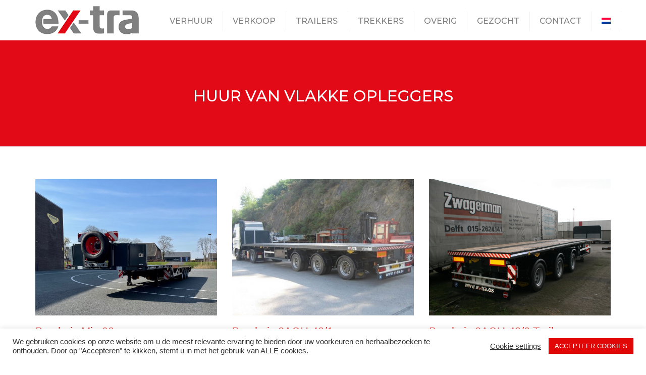

--- FILE ---
content_type: text/html; charset=UTF-8
request_url: https://ex-tra.eu/verhuur-van-vlakke-opleggers/
body_size: 20790
content:
<!DOCTYPE html>
<html dir="ltr" lang="nl-NL" prefix="og: https://ogp.me/ns#">

<head>
    <meta name="viewport" content="width=device-width, initial-scale=1, maximum-scale=1">
    <meta charset="UTF-8" />
    <link rel="profile" href="http://gmpg.org/xfn/11" />
    <link rel="pingback" href="https://ex-tra.eu/xmlrpc.php" />
            <title>HUUR VAN VLAKKE OPLEGGERS - Ex-tra</title>
<link crossorigin data-rocket-preconnect href="https://fonts.googleapis.com" rel="preconnect">
<link crossorigin data-rocket-preconnect href="https://www.googletagmanager.com" rel="preconnect">
<link crossorigin data-rocket-preconnect href="https://use.fontawesome.com" rel="preconnect">
<link crossorigin data-rocket-preconnect href="https://code.jquery.com" rel="preconnect">
<link crossorigin data-rocket-preconnect href="https://rec.smartlook.com" rel="preconnect">
<link crossorigin data-rocket-preconnect href="https://maxcdn.bootstrapcdn.com" rel="preconnect">
<link crossorigin data-rocket-preconnect href="https://cdnjs.cloudflare.com" rel="preconnect">
<link data-rocket-preload as="style" href="https://fonts.googleapis.com/css2?family=Montserrat:ital,wght@0,300;0,400;0,500;0,600;0,700;1,400&#038;family=PT+Sans:ital,wght@0,300;0,400;0,500;0,600;0,700;1,400&#038;display=swap" rel="preload">
<link href="https://fonts.googleapis.com/css2?family=Montserrat:ital,wght@0,300;0,400;0,500;0,600;0,700;1,400&#038;family=PT+Sans:ital,wght@0,300;0,400;0,500;0,600;0,700;1,400&#038;display=swap" media="print" onload="this.media=&#039;all&#039;" rel="stylesheet">
<noscript><link rel="stylesheet" href="https://fonts.googleapis.com/css2?family=Montserrat:ital,wght@0,300;0,400;0,500;0,600;0,700;1,400&#038;family=PT+Sans:ital,wght@0,300;0,400;0,500;0,600;0,700;1,400&#038;display=swap"></noscript><link rel="preload" data-rocket-preload as="image" href="https://ex-tra.eu/wp-content/uploads/2021/01/2021-01-21-5.jpg" fetchpriority="high">
<link rel="alternate" hreflang="nl" href="https://ex-tra.eu/verhuur-van-vlakke-opleggers/" />
<link rel="alternate" hreflang="en" href="https://ex-tra.eu/en/verhuur-van-vlakke-opleggers/" />
<link rel="alternate" hreflang="fr" href="https://ex-tra.eu/fr/verhuur-van-vlakke-opleggers/" />
<link rel="alternate" hreflang="es" href="https://ex-tra.eu/es/verhuur-van-vlakke-opleggers/" />
<link rel="alternate" hreflang="de" href="https://ex-tra.eu/de/verhuur-van-vlakke-opleggers/" />
<link rel="alternate" hreflang="x-default" href="https://ex-tra.eu/verhuur-van-vlakke-opleggers/" />

		<!-- All in One SEO 4.9.3 - aioseo.com -->
	<meta name="robots" content="max-image-preview:large" />
	<link rel="canonical" href="https://ex-tra.eu/verhuur-van-vlakke-opleggers/" />
	<meta name="generator" content="All in One SEO (AIOSEO) 4.9.3" />
		<meta property="og:locale" content="nl_NL" />
		<meta property="og:site_name" content="Ex-tra - Buitengewoon transport" />
		<meta property="og:type" content="article" />
		<meta property="og:title" content="HUUR VAN VLAKKE OPLEGGERS - Ex-tra" />
		<meta property="og:url" content="https://ex-tra.eu/verhuur-van-vlakke-opleggers/" />
		<meta property="article:published_time" content="2021-01-05T17:26:22+00:00" />
		<meta property="article:modified_time" content="2021-06-23T04:50:39+00:00" />
		<meta name="twitter:card" content="summary_large_image" />
		<meta name="twitter:title" content="HUUR VAN VLAKKE OPLEGGERS - Ex-tra" />
		<script type="application/ld+json" class="aioseo-schema">
			{"@context":"https:\/\/schema.org","@graph":[{"@type":"BreadcrumbList","@id":"https:\/\/ex-tra.eu\/verhuur-van-vlakke-opleggers\/#breadcrumblist","itemListElement":[{"@type":"ListItem","@id":"https:\/\/ex-tra.eu#listItem","position":1,"name":"Home","item":"https:\/\/ex-tra.eu","nextItem":{"@type":"ListItem","@id":"https:\/\/ex-tra.eu\/verhuur-van-vlakke-opleggers\/#listItem","name":"HUUR VAN VLAKKE OPLEGGERS"}},{"@type":"ListItem","@id":"https:\/\/ex-tra.eu\/verhuur-van-vlakke-opleggers\/#listItem","position":2,"name":"HUUR VAN VLAKKE OPLEGGERS","previousItem":{"@type":"ListItem","@id":"https:\/\/ex-tra.eu#listItem","name":"Home"}}]},{"@type":"Organization","@id":"https:\/\/ex-tra.eu\/#organization","name":"Ex-tra","description":"Buitengewoon transport","url":"https:\/\/ex-tra.eu\/"},{"@type":"WebPage","@id":"https:\/\/ex-tra.eu\/verhuur-van-vlakke-opleggers\/#webpage","url":"https:\/\/ex-tra.eu\/verhuur-van-vlakke-opleggers\/","name":"HUUR VAN VLAKKE OPLEGGERS - Ex-tra","inLanguage":"nl-NL","isPartOf":{"@id":"https:\/\/ex-tra.eu\/#website"},"breadcrumb":{"@id":"https:\/\/ex-tra.eu\/verhuur-van-vlakke-opleggers\/#breadcrumblist"},"datePublished":"2021-01-05T17:26:22+00:00","dateModified":"2021-06-23T04:50:39+00:00"},{"@type":"WebSite","@id":"https:\/\/ex-tra.eu\/#website","url":"https:\/\/ex-tra.eu\/","name":"Ex-tra","description":"Buitengewoon transport","inLanguage":"nl-NL","publisher":{"@id":"https:\/\/ex-tra.eu\/#organization"}}]}
		</script>
		<!-- All in One SEO -->

<link rel='dns-prefetch' href='//code.jquery.com' />
<link rel='dns-prefetch' href='//fonts.googleapis.com' />
<link rel='dns-prefetch' href='//use.fontawesome.com' />
<link href='https://fonts.gstatic.com' crossorigin rel='preconnect' />
<link rel="alternate" type="application/rss+xml" title="Ex-tra &raquo; feed" href="https://ex-tra.eu/feed/" />
<link rel="alternate" type="application/rss+xml" title="Ex-tra &raquo; reacties feed" href="https://ex-tra.eu/comments/feed/" />
<link rel="alternate" title="oEmbed (JSON)" type="application/json+oembed" href="https://ex-tra.eu/wp-json/oembed/1.0/embed?url=https%3A%2F%2Fex-tra.eu%2Fverhuur-van-vlakke-opleggers%2F" />
<link rel="alternate" title="oEmbed (XML)" type="text/xml+oembed" href="https://ex-tra.eu/wp-json/oembed/1.0/embed?url=https%3A%2F%2Fex-tra.eu%2Fverhuur-van-vlakke-opleggers%2F&#038;format=xml" />
		<!-- This site uses the Google Analytics by MonsterInsights plugin v9.11.1 - Using Analytics tracking - https://www.monsterinsights.com/ -->
							<script src="//www.googletagmanager.com/gtag/js?id=G-L35JFPRRKH"  data-cfasync="false" data-wpfc-render="false" async></script>
			<script type="text/plain" data-cli-class="cli-blocker-script"  data-cli-script-type="analytics" data-cli-block="true"  data-cli-element-position="head" data-cfasync="false" data-wpfc-render="false">
				var mi_version = '9.11.1';
				var mi_track_user = true;
				var mi_no_track_reason = '';
								var MonsterInsightsDefaultLocations = {"page_location":"https:\/\/ex-tra.eu\/verhuur-van-vlakke-opleggers\/"};
								if ( typeof MonsterInsightsPrivacyGuardFilter === 'function' ) {
					var MonsterInsightsLocations = (typeof MonsterInsightsExcludeQuery === 'object') ? MonsterInsightsPrivacyGuardFilter( MonsterInsightsExcludeQuery ) : MonsterInsightsPrivacyGuardFilter( MonsterInsightsDefaultLocations );
				} else {
					var MonsterInsightsLocations = (typeof MonsterInsightsExcludeQuery === 'object') ? MonsterInsightsExcludeQuery : MonsterInsightsDefaultLocations;
				}

								var disableStrs = [
										'ga-disable-G-L35JFPRRKH',
									];

				/* Function to detect opted out users */
				function __gtagTrackerIsOptedOut() {
					for (var index = 0; index < disableStrs.length; index++) {
						if (document.cookie.indexOf(disableStrs[index] + '=true') > -1) {
							return true;
						}
					}

					return false;
				}

				/* Disable tracking if the opt-out cookie exists. */
				if (__gtagTrackerIsOptedOut()) {
					for (var index = 0; index < disableStrs.length; index++) {
						window[disableStrs[index]] = true;
					}
				}

				/* Opt-out function */
				function __gtagTrackerOptout() {
					for (var index = 0; index < disableStrs.length; index++) {
						document.cookie = disableStrs[index] + '=true; expires=Thu, 31 Dec 2099 23:59:59 UTC; path=/';
						window[disableStrs[index]] = true;
					}
				}

				if ('undefined' === typeof gaOptout) {
					function gaOptout() {
						__gtagTrackerOptout();
					}
				}
								window.dataLayer = window.dataLayer || [];

				window.MonsterInsightsDualTracker = {
					helpers: {},
					trackers: {},
				};
				if (mi_track_user) {
					function __gtagDataLayer() {
						dataLayer.push(arguments);
					}

					function __gtagTracker(type, name, parameters) {
						if (!parameters) {
							parameters = {};
						}

						if (parameters.send_to) {
							__gtagDataLayer.apply(null, arguments);
							return;
						}

						if (type === 'event') {
														parameters.send_to = monsterinsights_frontend.v4_id;
							var hookName = name;
							if (typeof parameters['event_category'] !== 'undefined') {
								hookName = parameters['event_category'] + ':' + name;
							}

							if (typeof MonsterInsightsDualTracker.trackers[hookName] !== 'undefined') {
								MonsterInsightsDualTracker.trackers[hookName](parameters);
							} else {
								__gtagDataLayer('event', name, parameters);
							}
							
						} else {
							__gtagDataLayer.apply(null, arguments);
						}
					}

					__gtagTracker('js', new Date());
					__gtagTracker('set', {
						'developer_id.dZGIzZG': true,
											});
					if ( MonsterInsightsLocations.page_location ) {
						__gtagTracker('set', MonsterInsightsLocations);
					}
										__gtagTracker('config', 'G-L35JFPRRKH', {"forceSSL":"true","link_attribution":"true"} );
										window.gtag = __gtagTracker;										(function () {
						/* https://developers.google.com/analytics/devguides/collection/analyticsjs/ */
						/* ga and __gaTracker compatibility shim. */
						var noopfn = function () {
							return null;
						};
						var newtracker = function () {
							return new Tracker();
						};
						var Tracker = function () {
							return null;
						};
						var p = Tracker.prototype;
						p.get = noopfn;
						p.set = noopfn;
						p.send = function () {
							var args = Array.prototype.slice.call(arguments);
							args.unshift('send');
							__gaTracker.apply(null, args);
						};
						var __gaTracker = function () {
							var len = arguments.length;
							if (len === 0) {
								return;
							}
							var f = arguments[len - 1];
							if (typeof f !== 'object' || f === null || typeof f.hitCallback !== 'function') {
								if ('send' === arguments[0]) {
									var hitConverted, hitObject = false, action;
									if ('event' === arguments[1]) {
										if ('undefined' !== typeof arguments[3]) {
											hitObject = {
												'eventAction': arguments[3],
												'eventCategory': arguments[2],
												'eventLabel': arguments[4],
												'value': arguments[5] ? arguments[5] : 1,
											}
										}
									}
									if ('pageview' === arguments[1]) {
										if ('undefined' !== typeof arguments[2]) {
											hitObject = {
												'eventAction': 'page_view',
												'page_path': arguments[2],
											}
										}
									}
									if (typeof arguments[2] === 'object') {
										hitObject = arguments[2];
									}
									if (typeof arguments[5] === 'object') {
										Object.assign(hitObject, arguments[5]);
									}
									if ('undefined' !== typeof arguments[1].hitType) {
										hitObject = arguments[1];
										if ('pageview' === hitObject.hitType) {
											hitObject.eventAction = 'page_view';
										}
									}
									if (hitObject) {
										action = 'timing' === arguments[1].hitType ? 'timing_complete' : hitObject.eventAction;
										hitConverted = mapArgs(hitObject);
										__gtagTracker('event', action, hitConverted);
									}
								}
								return;
							}

							function mapArgs(args) {
								var arg, hit = {};
								var gaMap = {
									'eventCategory': 'event_category',
									'eventAction': 'event_action',
									'eventLabel': 'event_label',
									'eventValue': 'event_value',
									'nonInteraction': 'non_interaction',
									'timingCategory': 'event_category',
									'timingVar': 'name',
									'timingValue': 'value',
									'timingLabel': 'event_label',
									'page': 'page_path',
									'location': 'page_location',
									'title': 'page_title',
									'referrer' : 'page_referrer',
								};
								for (arg in args) {
																		if (!(!args.hasOwnProperty(arg) || !gaMap.hasOwnProperty(arg))) {
										hit[gaMap[arg]] = args[arg];
									} else {
										hit[arg] = args[arg];
									}
								}
								return hit;
							}

							try {
								f.hitCallback();
							} catch (ex) {
							}
						};
						__gaTracker.create = newtracker;
						__gaTracker.getByName = newtracker;
						__gaTracker.getAll = function () {
							return [];
						};
						__gaTracker.remove = noopfn;
						__gaTracker.loaded = true;
						window['__gaTracker'] = __gaTracker;
					})();
									} else {
										console.log("");
					(function () {
						function __gtagTracker() {
							return null;
						}

						window['__gtagTracker'] = __gtagTracker;
						window['gtag'] = __gtagTracker;
					})();
									}
			</script>
							<!-- / Google Analytics by MonsterInsights -->
		<style id='wp-img-auto-sizes-contain-inline-css' type='text/css'>
img:is([sizes=auto i],[sizes^="auto," i]){contain-intrinsic-size:3000px 1500px}
/*# sourceURL=wp-img-auto-sizes-contain-inline-css */
</style>
<style id='wp-emoji-styles-inline-css' type='text/css'>

	img.wp-smiley, img.emoji {
		display: inline !important;
		border: none !important;
		box-shadow: none !important;
		height: 1em !important;
		width: 1em !important;
		margin: 0 0.07em !important;
		vertical-align: -0.1em !important;
		background: none !important;
		padding: 0 !important;
	}
/*# sourceURL=wp-emoji-styles-inline-css */
</style>
<link rel='stylesheet' id='wp-block-library-css' href='https://ex-tra.eu/wp-includes/css/dist/block-library/style.min.css' type='text/css' media='all' />
<style id='global-styles-inline-css' type='text/css'>
:root{--wp--preset--aspect-ratio--square: 1;--wp--preset--aspect-ratio--4-3: 4/3;--wp--preset--aspect-ratio--3-4: 3/4;--wp--preset--aspect-ratio--3-2: 3/2;--wp--preset--aspect-ratio--2-3: 2/3;--wp--preset--aspect-ratio--16-9: 16/9;--wp--preset--aspect-ratio--9-16: 9/16;--wp--preset--color--black: #000000;--wp--preset--color--cyan-bluish-gray: #abb8c3;--wp--preset--color--white: #ffffff;--wp--preset--color--pale-pink: #f78da7;--wp--preset--color--vivid-red: #cf2e2e;--wp--preset--color--luminous-vivid-orange: #ff6900;--wp--preset--color--luminous-vivid-amber: #fcb900;--wp--preset--color--light-green-cyan: #7bdcb5;--wp--preset--color--vivid-green-cyan: #00d084;--wp--preset--color--pale-cyan-blue: #8ed1fc;--wp--preset--color--vivid-cyan-blue: #0693e3;--wp--preset--color--vivid-purple: #9b51e0;--wp--preset--color--blue: #3498db;--wp--preset--color--orange: #fc9732;--wp--preset--color--green: #89c218;--wp--preset--color--red: #e82a2a;--wp--preset--color--yellow: #f7c51e;--wp--preset--color--light: #ffffff;--wp--preset--color--dark: #242424;--wp--preset--gradient--vivid-cyan-blue-to-vivid-purple: linear-gradient(135deg,rgb(6,147,227) 0%,rgb(155,81,224) 100%);--wp--preset--gradient--light-green-cyan-to-vivid-green-cyan: linear-gradient(135deg,rgb(122,220,180) 0%,rgb(0,208,130) 100%);--wp--preset--gradient--luminous-vivid-amber-to-luminous-vivid-orange: linear-gradient(135deg,rgb(252,185,0) 0%,rgb(255,105,0) 100%);--wp--preset--gradient--luminous-vivid-orange-to-vivid-red: linear-gradient(135deg,rgb(255,105,0) 0%,rgb(207,46,46) 100%);--wp--preset--gradient--very-light-gray-to-cyan-bluish-gray: linear-gradient(135deg,rgb(238,238,238) 0%,rgb(169,184,195) 100%);--wp--preset--gradient--cool-to-warm-spectrum: linear-gradient(135deg,rgb(74,234,220) 0%,rgb(151,120,209) 20%,rgb(207,42,186) 40%,rgb(238,44,130) 60%,rgb(251,105,98) 80%,rgb(254,248,76) 100%);--wp--preset--gradient--blush-light-purple: linear-gradient(135deg,rgb(255,206,236) 0%,rgb(152,150,240) 100%);--wp--preset--gradient--blush-bordeaux: linear-gradient(135deg,rgb(254,205,165) 0%,rgb(254,45,45) 50%,rgb(107,0,62) 100%);--wp--preset--gradient--luminous-dusk: linear-gradient(135deg,rgb(255,203,112) 0%,rgb(199,81,192) 50%,rgb(65,88,208) 100%);--wp--preset--gradient--pale-ocean: linear-gradient(135deg,rgb(255,245,203) 0%,rgb(182,227,212) 50%,rgb(51,167,181) 100%);--wp--preset--gradient--electric-grass: linear-gradient(135deg,rgb(202,248,128) 0%,rgb(113,206,126) 100%);--wp--preset--gradient--midnight: linear-gradient(135deg,rgb(2,3,129) 0%,rgb(40,116,252) 100%);--wp--preset--font-size--small: 13px;--wp--preset--font-size--medium: 20px;--wp--preset--font-size--large: 36px;--wp--preset--font-size--x-large: 42px;--wp--preset--font-size--anps-h-1: 31px;--wp--preset--font-size--anps-h-2: 24px;--wp--preset--font-size--anps-h-3: 21px;--wp--preset--font-size--anps-h-4: 18px;--wp--preset--font-size--anps-h-5: 16px;--wp--preset--spacing--20: 0.44rem;--wp--preset--spacing--30: 0.67rem;--wp--preset--spacing--40: 1rem;--wp--preset--spacing--50: 1.5rem;--wp--preset--spacing--60: 2.25rem;--wp--preset--spacing--70: 3.38rem;--wp--preset--spacing--80: 5.06rem;--wp--preset--shadow--natural: 6px 6px 9px rgba(0, 0, 0, 0.2);--wp--preset--shadow--deep: 12px 12px 50px rgba(0, 0, 0, 0.4);--wp--preset--shadow--sharp: 6px 6px 0px rgba(0, 0, 0, 0.2);--wp--preset--shadow--outlined: 6px 6px 0px -3px rgb(255, 255, 255), 6px 6px rgb(0, 0, 0);--wp--preset--shadow--crisp: 6px 6px 0px rgb(0, 0, 0);}:where(.is-layout-flex){gap: 0.5em;}:where(.is-layout-grid){gap: 0.5em;}body .is-layout-flex{display: flex;}.is-layout-flex{flex-wrap: wrap;align-items: center;}.is-layout-flex > :is(*, div){margin: 0;}body .is-layout-grid{display: grid;}.is-layout-grid > :is(*, div){margin: 0;}:where(.wp-block-columns.is-layout-flex){gap: 2em;}:where(.wp-block-columns.is-layout-grid){gap: 2em;}:where(.wp-block-post-template.is-layout-flex){gap: 1.25em;}:where(.wp-block-post-template.is-layout-grid){gap: 1.25em;}.has-black-color{color: var(--wp--preset--color--black) !important;}.has-cyan-bluish-gray-color{color: var(--wp--preset--color--cyan-bluish-gray) !important;}.has-white-color{color: var(--wp--preset--color--white) !important;}.has-pale-pink-color{color: var(--wp--preset--color--pale-pink) !important;}.has-vivid-red-color{color: var(--wp--preset--color--vivid-red) !important;}.has-luminous-vivid-orange-color{color: var(--wp--preset--color--luminous-vivid-orange) !important;}.has-luminous-vivid-amber-color{color: var(--wp--preset--color--luminous-vivid-amber) !important;}.has-light-green-cyan-color{color: var(--wp--preset--color--light-green-cyan) !important;}.has-vivid-green-cyan-color{color: var(--wp--preset--color--vivid-green-cyan) !important;}.has-pale-cyan-blue-color{color: var(--wp--preset--color--pale-cyan-blue) !important;}.has-vivid-cyan-blue-color{color: var(--wp--preset--color--vivid-cyan-blue) !important;}.has-vivid-purple-color{color: var(--wp--preset--color--vivid-purple) !important;}.has-black-background-color{background-color: var(--wp--preset--color--black) !important;}.has-cyan-bluish-gray-background-color{background-color: var(--wp--preset--color--cyan-bluish-gray) !important;}.has-white-background-color{background-color: var(--wp--preset--color--white) !important;}.has-pale-pink-background-color{background-color: var(--wp--preset--color--pale-pink) !important;}.has-vivid-red-background-color{background-color: var(--wp--preset--color--vivid-red) !important;}.has-luminous-vivid-orange-background-color{background-color: var(--wp--preset--color--luminous-vivid-orange) !important;}.has-luminous-vivid-amber-background-color{background-color: var(--wp--preset--color--luminous-vivid-amber) !important;}.has-light-green-cyan-background-color{background-color: var(--wp--preset--color--light-green-cyan) !important;}.has-vivid-green-cyan-background-color{background-color: var(--wp--preset--color--vivid-green-cyan) !important;}.has-pale-cyan-blue-background-color{background-color: var(--wp--preset--color--pale-cyan-blue) !important;}.has-vivid-cyan-blue-background-color{background-color: var(--wp--preset--color--vivid-cyan-blue) !important;}.has-vivid-purple-background-color{background-color: var(--wp--preset--color--vivid-purple) !important;}.has-black-border-color{border-color: var(--wp--preset--color--black) !important;}.has-cyan-bluish-gray-border-color{border-color: var(--wp--preset--color--cyan-bluish-gray) !important;}.has-white-border-color{border-color: var(--wp--preset--color--white) !important;}.has-pale-pink-border-color{border-color: var(--wp--preset--color--pale-pink) !important;}.has-vivid-red-border-color{border-color: var(--wp--preset--color--vivid-red) !important;}.has-luminous-vivid-orange-border-color{border-color: var(--wp--preset--color--luminous-vivid-orange) !important;}.has-luminous-vivid-amber-border-color{border-color: var(--wp--preset--color--luminous-vivid-amber) !important;}.has-light-green-cyan-border-color{border-color: var(--wp--preset--color--light-green-cyan) !important;}.has-vivid-green-cyan-border-color{border-color: var(--wp--preset--color--vivid-green-cyan) !important;}.has-pale-cyan-blue-border-color{border-color: var(--wp--preset--color--pale-cyan-blue) !important;}.has-vivid-cyan-blue-border-color{border-color: var(--wp--preset--color--vivid-cyan-blue) !important;}.has-vivid-purple-border-color{border-color: var(--wp--preset--color--vivid-purple) !important;}.has-vivid-cyan-blue-to-vivid-purple-gradient-background{background: var(--wp--preset--gradient--vivid-cyan-blue-to-vivid-purple) !important;}.has-light-green-cyan-to-vivid-green-cyan-gradient-background{background: var(--wp--preset--gradient--light-green-cyan-to-vivid-green-cyan) !important;}.has-luminous-vivid-amber-to-luminous-vivid-orange-gradient-background{background: var(--wp--preset--gradient--luminous-vivid-amber-to-luminous-vivid-orange) !important;}.has-luminous-vivid-orange-to-vivid-red-gradient-background{background: var(--wp--preset--gradient--luminous-vivid-orange-to-vivid-red) !important;}.has-very-light-gray-to-cyan-bluish-gray-gradient-background{background: var(--wp--preset--gradient--very-light-gray-to-cyan-bluish-gray) !important;}.has-cool-to-warm-spectrum-gradient-background{background: var(--wp--preset--gradient--cool-to-warm-spectrum) !important;}.has-blush-light-purple-gradient-background{background: var(--wp--preset--gradient--blush-light-purple) !important;}.has-blush-bordeaux-gradient-background{background: var(--wp--preset--gradient--blush-bordeaux) !important;}.has-luminous-dusk-gradient-background{background: var(--wp--preset--gradient--luminous-dusk) !important;}.has-pale-ocean-gradient-background{background: var(--wp--preset--gradient--pale-ocean) !important;}.has-electric-grass-gradient-background{background: var(--wp--preset--gradient--electric-grass) !important;}.has-midnight-gradient-background{background: var(--wp--preset--gradient--midnight) !important;}.has-small-font-size{font-size: var(--wp--preset--font-size--small) !important;}.has-medium-font-size{font-size: var(--wp--preset--font-size--medium) !important;}.has-large-font-size{font-size: var(--wp--preset--font-size--large) !important;}.has-x-large-font-size{font-size: var(--wp--preset--font-size--x-large) !important;}
/*# sourceURL=global-styles-inline-css */
</style>

<style id='classic-theme-styles-inline-css' type='text/css'>
/*! This file is auto-generated */
.wp-block-button__link{color:#fff;background-color:#32373c;border-radius:9999px;box-shadow:none;text-decoration:none;padding:calc(.667em + 2px) calc(1.333em + 2px);font-size:1.125em}.wp-block-file__button{background:#32373c;color:#fff;text-decoration:none}
/*# sourceURL=/wp-includes/css/classic-themes.min.css */
</style>
<style id='font-awesome-svg-styles-default-inline-css' type='text/css'>
.svg-inline--fa {
  display: inline-block;
  height: 1em;
  overflow: visible;
  vertical-align: -.125em;
}
/*# sourceURL=font-awesome-svg-styles-default-inline-css */
</style>
<link rel='stylesheet' id='font-awesome-svg-styles-css' href='https://ex-tra.eu/wp-content/uploads/font-awesome/v5.15.1/css/svg-with-js.css' type='text/css' media='all' />
<style id='font-awesome-svg-styles-inline-css' type='text/css'>
   .wp-block-font-awesome-icon svg::before,
   .wp-rich-text-font-awesome-icon svg::before {content: unset;}
/*# sourceURL=font-awesome-svg-styles-inline-css */
</style>
<link rel='stylesheet' id='cookie-law-info-css' href='https://ex-tra.eu/wp-content/plugins/cookie-law-info/legacy/public/css/cookie-law-info-public.css' type='text/css' media='all' />
<link rel='stylesheet' id='cookie-law-info-gdpr-css' href='https://ex-tra.eu/wp-content/plugins/cookie-law-info/legacy/public/css/cookie-law-info-gdpr.css' type='text/css' media='all' />
<link rel='stylesheet' id='wpml-menu-item-0-css' href='https://ex-tra.eu/wp-content/plugins/sitepress-multilingual-cms/templates/language-switchers/menu-item/style.min.css' type='text/css' media='all' />
<link rel='stylesheet' id='font-awesome-css' href='https://ex-tra.eu/wp-content/themes/transport/css/font-awesome.min.css' type='text/css' media='all' />
<link rel='stylesheet' id='owl-css-css' href='https://ex-tra.eu/wp-content/themes/transport/js/owl/assets/owl.carousel.css' type='text/css' media='all' />
<link rel='stylesheet' id='transport-css' href='https://ex-tra.eu/wp-content/themes/transport/css/transport.css' type='text/css' media='all' />
<link rel='stylesheet' id='theme_main_style-css' href='https://ex-tra.eu/wp-content/themes/transport-child/style.css' type='text/css' media='all' />

<link rel='stylesheet' id='anps_core-css' href='https://ex-tra.eu/wp-content/themes/transport/css/core.css' type='text/css' media='all' />
<link rel='stylesheet' id='theme_wordpress_style-css' href='https://ex-tra.eu/wp-content/themes/transport/css/wordpress.css' type='text/css' media='all' />
<style id='theme_wordpress_style-inline-css' type='text/css'>
::selection, .timeline-item:before { background-color: #292929; color: #fff; } body, ol.list > li > *, .product_meta span span { color: #727272; } @media (min-width: 1400px) { .container { width: 1370px; } } .testimonials .testimonial-owl-nav button:hover { background: #727272; } @media(min-width: 992px) { .woo-header-cart .cart-contents > i, .nav-wrap .site-search-toggle, .nav-bar .site-search-toggle, .site-navigation a, .home .site-header-sticky-active .site-navigation .menu-item-depth-0 > a, .paralax-header .site-header-style-transparent.site-header-sticky-active .site-navigation .menu-item-depth-0 > a:not(:hover):not(:focus), .nav-empty { color: #808080; } } .site-header-style-normal .nav-wrap { background-color: #ffffff; } @media(min-width: 992px) { .site-navigation .sub-menu { background-color: #ffffff; } .site-navigation .sub-menu a { color: #000000; } } .heading-left.divider-sm span:before, .heading-middle.divider-sm span:before, .heading-left.divider-lg span:before, .heading-middle.divider-lg span:before { background-color: #E10707; } .site-navigation a:hover, .site-navigation a:focus, .testimonials.style-4 ul.testimonial-wrap .jobtitle, .testimonials.style-3 + .owl-navigation .owlnext:hover, .testimonials.style-3 + .owl-navigation .owlnext:focus, .testimonials.style-3 + .owl-navigation .owlprev:hover, .testimonials.style-3 + .owl-navigation .owlprev:focus, .testimonials.style-3 .testimonial-user { color: #E10707; } .site-navigation .current-menu-item > a, .home .site-navigation .current-menu-item > a, .home .site-header.site-header-sticky-active .menu-item-depth-0.current-menu-item > a { color: #E10707; } @media(min-width: 992px) { .site-search-toggle:hover, .site-search-toggle:focus, .site-navigation ul:not(.sub-menu) > li > a:hover, .site-navigation ul:not(.sub-menu) > li > a:focus{ color: #E10707; } .site-header-style-boxed .nav-bar-wrapper { background-color: #ffffff; } } @media(max-width: 991px) { .site-search-toggle:hover, .site-search-toggle:focus, .navbar-toggle:hover, .navbar-toggle:focus { background-color: #E10707; } .site-search-toggle, .navbar-toggle { background-color: #292929; } } .site-header-style-normal .nav-wrap { background-color: #ffffff; } @media(min-width: 992px) { .site-header-style-full-width.site-header-sticky-active .header-wrap, .site-header-style-full-width .header-wrap { background-color: #ffffff; } .home .site-navigation ul:not(.sub-menu) > li > a, .home .nav-empty, .home header:not(.site-header-sticky-active) .woo-header-cart .cart-contents > i, .home header:not(.site-header-sticky-active) .site-search-toggle { color: #808080; } } .site-navigation a:hover, .site-navigation a:focus, .site-navigation .current-menu-item > a, .home .site-navigation ul:not(.sub-menu) > li > a:hover, .home .site-navigation ul:not(.sub-menu) > li > a:focus, .home header:not(.site-header-sticky-active) .site-search-toggle:hover { color: #000000; } @media(min-width: 992px) { .home .site-header .menu-item-depth-0.current-menu-item > a { color: #000; } .home .site-search-toggle:focus, .home .site-search-toggle:hover { color: #000000; } } .top-bar { background-color: #f9f9f9; color: #c1c1c1; } .top-bar a:not(:hover) { color: #c1c1c1; } .top-bar, .top-bar a { font-size: 14px; } a, .btn-link, .error-404 h2, .page-heading, .statement .style-3, .dropcaps.style-2:first-letter, .list li:before, ol.list, .post.style-2 header > span, .post.style-2 header .fa, .page-numbers span, .team .socialize a, blockquote.style-2:before, .panel-group.style-2 .panel-title a:before, .contact-info i, blockquote.style-1:before, .faq .panel-title a.collapsed:before, .faq .panel-title a:after, .faq .panel-title a, .filter-style-1 button.selected, .primary, .search-posts i, .counter .counter-number, #wp-calendar th, #wp-calendar caption, .testimonials blockquote p:before, .testimonials blockquote p:after, .price, .widget-price, .star-rating, .sidebar .widget_shopping_cart .quantity, .tab-pane .commentlist .meta strong, .woocommerce-tabs .commentlist .meta strong, .widget_recent_comments .recentcomments a:not(:hover), .timeline-year, .featured-has-icon:hover .featured-title i, .featured-has-icon:focus .featured-title i, .featured-has-icon.simple-style .featured-title i, a.featured-lightbox-link, .large-above-menu-style-2 .important { color: #292929; } .heading-middle span:before, .heading-left span:before, .featured-has-icon .featured-title:before, .large-above-menu-style-2 .widget_anpssocial a:hover, .large-above-menu-style-2 .widget_anpssocial a:focus, .woocommerce-product-gallery__trigger { background-color: #292929; } .testimonials.white blockquote p:before, .testimonials.white blockquote p:after { color: #fff; } .site-footer, .site-footer h3, .site-footer h4, .site-footer .widget_recent_comments .recentcomments a:not(:hover) { color: #fff; } .site-footer .row .menu .current_page_item > a { color: #ffffff; } .site-footer .row a:hover, .site-footer .row a:focus { color: #E10707; } .site-footer .row .widget-title { color: #fff } .counter .wrapbox { border-color:#292929; } .nav .open > a:focus, body .tp-bullets.simplebullets.round .bullet.selected, .featured-content { border-color: #292929; } .icon i, .posts div a, .progress-bar, .nav-tabs > li.active:after, .vc_tta-style-anps_tabs .vc_tta-tabs-list > li.vc_active:after, .pricing-table header, .table thead th, .mark, .post .post-meta button, blockquote.style-2:after, .panel-title a:before, .carousel-indicators li, .carousel-indicators .active, .ls-michell .ls-bottom-slidebuttons a, .site-search, .twitter .carousel-indicators li, .twitter .carousel-indicators li.active, #wp-calendar td a, body .tp-bullets.simplebullets.round .bullet, .onsale, .plus, .minus, .form-submit #submit, .testimonials blockquote header:before, div.woocommerce-tabs ul.tabs li.active:before, mark { background-color: #292929; } .important { color: #E10707; } .woo-header-cart .cart-contents > span { background-color: #E10707; } .woo-header-cart .cart-contents > span { color: #fff; } .testimonials.white blockquote header:before { background-color: #fff; } h1, h2, h3, h4, h5, h6, .nav-tabs > li > a, .nav-tabs > li.active > a, .vc_tta-tabs-list > li > a span, .statement, p strong, .dropcaps:first-letter, .page-numbers a, .searchform, .searchform input[type="text"], .socialize a, .widget_rss .rss-date, .widget_rss cite, .panel-title, .panel-group.style-2 .panel-title a.collapsed:before, blockquote.style-1, .comment-list .comment header, .faq .panel-title a:before, .faq .panel-title a.collapsed, .filter button, .carousel .carousel-control, #wp-calendar #today, .woocommerce-result-count, input.qty, .product_meta, .woocommerce-review-link, .woocommerce-before-loop .woocommerce-ordering:after, .widget_price_filter .price_slider_amount .button, .widget_price_filter .price_label, .sidebar .product_list_widget li h4 a, .shop_table.table thead th, .shop_table.table tfoot, .headings-color, .product-single-header .variations label, .tab-pane .commentlist .meta, .woocommerce-tabs .commentlist .meta { color: #E10707; } .ls-michell .ls-nav-next, .ls-michell .ls-nav-prev { color:#fff; } input:not([type="radio"]):not([type="checkbox"]):focus, textarea:focus { border-color: #E10707!important; outline: none; } .select2-container-active.select2-drop-active, .select2-container-active.select2-container .select2-choice, .select2-drop-active .select2-results, .select2-drop-active { border-color: #E10707 !important; } .pricing-table header h2, .mark.style-2, .btn.dark, .twitter .carousel-indicators li, .added_to_cart { background-color: #E10707; } body, .alert .close, .post header { font-family: 'PT Sans'; } h1, h2, h3, h4, h5, h6, .btn, .page-heading, .team em, blockquote.style-1, .onsale, .added_to_cart, .price, .widget-price, .woocommerce-review-link, .product_meta, .tab-pane .commentlist .meta, .woocommerce-tabs .commentlist .meta, .wpcf7-submit, .testimonial-footer span.user, button.single_add_to_cart_button, p.form-row input.button, .contact-number, .filter-style-3, .menu-button, .shipping-calculator-button { font-family: 'Montserrat'; font-weight: 500; } .nav-tabs > li > a, .site-navigation, .vc_tta-tabs-list > li > a, .tp-arr-titleholder { font-family: 'Montserrat'; font-weight: 500; } .pricing-table header h2, .pricing-table header .price, .pricing-table header .currency, .table thead, h1.style-3, h2.style-3, h3.style-3, h4.style-3, h5.style-3, h6.style-3, .page-numbers a, .page-numbers span, .nav-links a, .nav-links span, .alert, .comment-list .comment header, .woocommerce-result-count, .product_list_widget li > a, .product_list_widget li p.total strong, .cart_list + .total, .shop_table.table tfoot, .product-single-header .variations label { font-family: 'Montserrat'; font-weight: 500; } .site-search #searchform-header input[type="text"] { font-family: 'Montserrat'; font-weight: 500; } /* footer */ .site-footer { background: #13171b; } .site-footer .copyright-footer { color: #505357; background: #13171b; } footer.site-footer .copyright-footer > .container:before { background: #fff; } div.testimonials.white blockquote.item.active p, div.testimonials.white blockquote.item.active cite a, div.testimonials.white blockquote.item.active cite, .wpb_content_element .widget .tagcloud a { color: #fff; } a:hover, .icon a:hover h2, .nav-tabs > li > a:hover, .page-heading a:hover, .menu a:hover, .menu a:focus, .menu .is-active a, .table tbody tr:hover td, .page-numbers a:hover, .nav-links a:hover, .widget-categories a:hover, .product-categories a:hover, .widget_archive a:hover, .widget_categories a:hover, .widget_recent_entries a:hover, .socialize a:hover, .faq .panel-title a.collapsed:hover, .carousel .carousel-control:hover, a:hover h1, a:hover h2, a:hover h3, a:hover h4, a:hover h5, .site-footer a:hover, .ls-michell .ls-nav-next:hover, .ls-michell .ls-nav-prev:hover, body .tp-leftarrow.default:hover, body .tp-rightarrow.default:hover, .product_list_widget li h4 a:hover, .cart-contents:hover i, .icon.style-2 a:hover i, .team .socialize a:hover, .recentblog header a:hover h2, .scrollup a:hover, .hovercolor, i.hovercolor, .post.style-2 header i.hovercolor.fa, article.post-sticky header:before, .wpb_content_element .widget a:hover, .star-rating, .menu .current_page_item > a, .page-numbers.current, .widget_layered_nav a:hover, .widget_layered_nav a:focus, .widget_layered_nav .chosen a, .widget_layered_nav_filters a:hover, .widget_layered_nav_filters a:focus, .widget_rating_filter .star-rating:hover, .widget_rating_filter .star-rating:focus, .icon > a > i, .icon.style-2 i, .home .site-header.site-header-sticky-active .menu-item-depth-0 > a:hover, .home .site-header.site-header-sticky-active .menu-item-depth-0 > a:focus, #shipping_method input:checked + label::after, .payment_methods input[type="radio"]:checked + label::after { color: #E10707; } .filter-style-1 button.selected, .filter-style-3 button.selected { color: #E10707!important; } .scrollup a:hover { border-color: #E10707; } .tagcloud a:hover, .twitter .carousel-indicators li:hover, .added_to_cart:hover, .icon a:hover i, .posts div a:hover, #wp-calendar td a:hover, .plus:hover, .minus:hover, .widget_price_filter .price_slider_amount .button:hover, .form-submit #submit:hover, .onsale, .widget_price_filter .ui-slider .ui-slider-range, .newsletter-widget .newsletter-submit, .tnp-widget .tnp-submit, .testimonials .testimonial-owl-nav button, .woocommerce-product-gallery__trigger:hover, .woocommerce-product-gallery__trigger:focus, .large-above-menu-style-2 .widget_anpssocial a { background-color: #E10707; } .bypostauthor .author { color: #E10707; } body { font-size: 18px; } h1, .h1 { font-size: 31px; } h2, .h2 { font-size: 48px; } h3, .h3 { font-size: 42px; } h4, .h4 { font-size: 22px; } h5, .h5 { font-size: 16px; } .page-heading h1 { font-size: 24px; line-height: 34px; } article.post-sticky header .stickymark i.nav_background_color { color: #ffffff; } .triangle-topleft.hovercolor { border-top: 60px solid #E10707; } h1.single-blog, article.post h1.single-blog{ font-size: 28px; } aside.sidebar ul.menu ul.sub-menu > li > a { } @media(min-width: 992px) { .top-bar > .container { min-height: 50pxpx; } } @media(min-width: 992px) { .site-header-style-normal, .transparent.top-bar + .site-header-style-transparent:not(.site-header-sticky-active) .nav-wrap { height: 80px; max-height: 80px; } .site-header-style-normal:not(.site-header-sticky-active) .nav-wrap, .site-header-style-transparent:not(.site-header-sticky-active) .nav-wrap { height: 80px; max-height: 80px; transition: height .3s ease-out; } .site-header-style-full-width .preheader-wrap, .site-header-style-boxed .preheader-wrap { height: 80px; } .site-header-style-full-width .site-logo:after, .site-header-style-boxed .site-logo:after { border-top: 80px solid currentColor; } } .site-navigation .fa-search { display:none; } .site-logo { font-family: 'Arial', Helvetica, sans-serif }input#place_order { background-color: #E10707; } input#place_order:hover, input#place_order:focus { background-color: #E10707; } .btn, .wpcf7-submit, .woocommerce .button, .post-password-form input[type="submit"] { -moz-user-select: none; background-image: none; border: 0; color: #fff; cursor: pointer; display: inline-block; line-height: 1.5; margin-bottom: 0; text-align: center; text-transform: uppercase; text-decoration:none; transition: background-color 0.2s ease 0s; vertical-align: middle; white-space: nowrap; } .btn.btn-sm, .wpcf7-submit { padding: 11px 17px; font-size: 14px; } .btn, .wpcf7-submit, button.single_add_to_cart_button, p.form-row input.button, .woocommerce .button, .post-password-form input[type="submit"] { border-radius: 0; border-radius: 4px; background-color: #E10707; color: #fff; } .btn:hover, p.form-row input.button:hover, p.form-row input.button:focus, .btn:active, .btn:focus, .wpcf7-submit:hover, .wpcf7-submit:active, .wpcf7-submit:focus, button.single_add_to_cart_button:hover, button.single_add_to_cart_button:active, button.single_add_to_cart_button:focus, .woocommerce .button:hover, .woocommerce .button:focus { background-color: #E10707; color: #fff; border:0; } .btn.style-1, .vc_btn.style-1 { border-radius: 4px; background-color: #E10707; color: #fff!important; } .post-password-form input[type="submit"]:hover, .post-password-form input[type="submit"]:focus, .btn.style-1:hover, .btn.style-1:active, .btn.style-1:focus, .vc_btn.style-1:hover, .vc_btn.style-1:active, .vc_btn.style-1:focus { background-color: #E10707; color: #fff!important; } .btn.slider { border-radius: 4px; background-color: #E10707; color: #fff; } .btn.slider:hover, .btn.slider:active, .btn.slider:focus { background-color: #000000; color: #ffffff; } .btn.style-2, .vc_btn.style-2 { border-radius: 4px; border: 2px solid #000000; background-color: #000000; color: #fff!important; } .btn.style-2:hover, .btn.style-2:active, .btn.style-2:focus, .vc_btn.style-2:hover, .vc_btn.style-2:active, .vc_btn.style-2:focus { background-color: #ffffff; color: #ffffff!important; border-color: #000000; border: 2px solid #000000; } .btn.style-3, .vc_btn.style-3 { border: 2px solid #ffffff; border-radius: 4px; background-color: transparent; color: #ffffff!important; } .btn.style-3:hover, .btn.style-3:active, .btn.style-3:focus, .vc_btn.style-3:hover, .vc_btn.style-3:active, .vc_btn.style-3:focus { border: 2px solid #ffffff; background-color: #ffffff; color: #E10707!important; } .btn.style-4, .vc_btn.style-4 { padding-left: 0; background-color: transparent; color: #E10707!important; border: none; } .btn.style-4:hover, .btn.style-4:active, .btn.style-4:focus, .vc_btn.style-4:hover, .vc_btn.style-4:active, .vc_btn.style-4:focus { padding-left: 0; background: none; color: #E10707!important; border: none; border-color: transparent; outline: none; } .btn.style-5, .vc_btn.style-5 { background-color: #c3c3c3!important; color: #fff!important; border: none; } .btn.style-5:hover, .btn.style-5:active, .btn.style-5:focus, .vc_btn.style-5:hover, .vc_btn.style-5:active, .vc_btn.style-5:focus { background-color: #737373!important; color: #fff!important; } .post-page-numbers { color: #fff; background: #E10707; } .post-page-numbers:hover, .post-page-numbers:focus, .post-page-numbers.current { color: #fff; background: #E10707; } site-header a.menu-button, .menu-button { background-color: #E10707!important; color: #fff!important; } site-header a.menu-button:hover, site-header a.menu-button:focus, .menu-button:hover, .menu-button:focus { background-color: #000!important; color: #fff!important; }
/*# sourceURL=theme_wordpress_style-inline-css */
</style>
<link rel='stylesheet' id='custom-css' href='https://ex-tra.eu/wp-content/themes/transport/custom.css' type='text/css' media='all' />
<link rel='stylesheet' id='font-awesome-official-css' href='https://use.fontawesome.com/releases/v5.15.1/css/all.css' type='text/css' media='all' integrity="sha384-vp86vTRFVJgpjF9jiIGPEEqYqlDwgyBgEF109VFjmqGmIY/Y4HV4d3Gp2irVfcrp" crossorigin="anonymous" />
<link rel='stylesheet' id='js_composer_front-css' href='https://ex-tra.eu/wp-content/plugins/js_composer/assets/css/js_composer.min.css' type='text/css' media='all' />
<link rel='stylesheet' id='font-awesome-official-v4shim-css' href='https://use.fontawesome.com/releases/v5.15.1/css/v4-shims.css' type='text/css' media='all' integrity="sha384-WCuYjm/u5NsK4s/NfnJeHuMj6zzN2HFyjhBu/SnZJj7eZ6+ds4zqIM3wYgL59Clf" crossorigin="anonymous" />
<style id='font-awesome-official-v4shim-inline-css' type='text/css'>
@font-face {
font-family: "FontAwesome";
font-display: block;
src: url("https://use.fontawesome.com/releases/v5.15.1/webfonts/fa-brands-400.eot"),
		url("https://use.fontawesome.com/releases/v5.15.1/webfonts/fa-brands-400.eot?#iefix") format("embedded-opentype"),
		url("https://use.fontawesome.com/releases/v5.15.1/webfonts/fa-brands-400.woff2") format("woff2"),
		url("https://use.fontawesome.com/releases/v5.15.1/webfonts/fa-brands-400.woff") format("woff"),
		url("https://use.fontawesome.com/releases/v5.15.1/webfonts/fa-brands-400.ttf") format("truetype"),
		url("https://use.fontawesome.com/releases/v5.15.1/webfonts/fa-brands-400.svg#fontawesome") format("svg");
}

@font-face {
font-family: "FontAwesome";
font-display: block;
src: url("https://use.fontawesome.com/releases/v5.15.1/webfonts/fa-solid-900.eot"),
		url("https://use.fontawesome.com/releases/v5.15.1/webfonts/fa-solid-900.eot?#iefix") format("embedded-opentype"),
		url("https://use.fontawesome.com/releases/v5.15.1/webfonts/fa-solid-900.woff2") format("woff2"),
		url("https://use.fontawesome.com/releases/v5.15.1/webfonts/fa-solid-900.woff") format("woff"),
		url("https://use.fontawesome.com/releases/v5.15.1/webfonts/fa-solid-900.ttf") format("truetype"),
		url("https://use.fontawesome.com/releases/v5.15.1/webfonts/fa-solid-900.svg#fontawesome") format("svg");
}

@font-face {
font-family: "FontAwesome";
font-display: block;
src: url("https://use.fontawesome.com/releases/v5.15.1/webfonts/fa-regular-400.eot"),
		url("https://use.fontawesome.com/releases/v5.15.1/webfonts/fa-regular-400.eot?#iefix") format("embedded-opentype"),
		url("https://use.fontawesome.com/releases/v5.15.1/webfonts/fa-regular-400.woff2") format("woff2"),
		url("https://use.fontawesome.com/releases/v5.15.1/webfonts/fa-regular-400.woff") format("woff"),
		url("https://use.fontawesome.com/releases/v5.15.1/webfonts/fa-regular-400.ttf") format("truetype"),
		url("https://use.fontawesome.com/releases/v5.15.1/webfonts/fa-regular-400.svg#fontawesome") format("svg");
unicode-range: U+F004-F005,U+F007,U+F017,U+F022,U+F024,U+F02E,U+F03E,U+F044,U+F057-F059,U+F06E,U+F070,U+F075,U+F07B-F07C,U+F080,U+F086,U+F089,U+F094,U+F09D,U+F0A0,U+F0A4-F0A7,U+F0C5,U+F0C7-F0C8,U+F0E0,U+F0EB,U+F0F3,U+F0F8,U+F0FE,U+F111,U+F118-F11A,U+F11C,U+F133,U+F144,U+F146,U+F14A,U+F14D-F14E,U+F150-F152,U+F15B-F15C,U+F164-F165,U+F185-F186,U+F191-F192,U+F1AD,U+F1C1-F1C9,U+F1CD,U+F1D8,U+F1E3,U+F1EA,U+F1F6,U+F1F9,U+F20A,U+F247-F249,U+F24D,U+F254-F25B,U+F25D,U+F267,U+F271-F274,U+F279,U+F28B,U+F28D,U+F2B5-F2B6,U+F2B9,U+F2BB,U+F2BD,U+F2C1-F2C2,U+F2D0,U+F2D2,U+F2DC,U+F2ED,U+F328,U+F358-F35B,U+F3A5,U+F3D1,U+F410,U+F4AD;
}
/*# sourceURL=font-awesome-official-v4shim-inline-css */
</style>
<script type="text/plain" data-cli-class="cli-blocker-script"  data-cli-script-type="analytics" data-cli-block="true"  data-cli-element-position="head" src="https://ex-tra.eu/wp-content/plugins/google-analytics-for-wordpress/assets/js/frontend-gtag.min.js" id="monsterinsights-frontend-script-js" async data-wp-strategy="async"></script>
<script data-cfasync="false" data-wpfc-render="false" id='monsterinsights-frontend-script-js-extra'>var monsterinsights_frontend = {"js_events_tracking":"true","download_extensions":"doc,pdf,ppt,zip,xls,docx,pptx,xlsx","inbound_paths":"[{\"path\":\"\\\/go\\\/\",\"label\":\"affiliate\"},{\"path\":\"\\\/recommend\\\/\",\"label\":\"affiliate\"}]","home_url":"https:\/\/ex-tra.eu","hash_tracking":"false","v4_id":"G-L35JFPRRKH"};</script>
<script src="https://code.jquery.com/jquery-3.7.1.min.js" id="jquery-js"></script>
<script id="cookie-law-info-js-extra">
var Cli_Data = {"nn_cookie_ids":[],"cookielist":[],"non_necessary_cookies":[],"ccpaEnabled":"","ccpaRegionBased":"","ccpaBarEnabled":"","strictlyEnabled":["necessary","obligatoire"],"ccpaType":"gdpr","js_blocking":"1","custom_integration":"","triggerDomRefresh":"","secure_cookies":""};
var cli_cookiebar_settings = {"animate_speed_hide":"500","animate_speed_show":"500","background":"#FFF","border":"#b1a6a6c2","border_on":"","button_1_button_colour":"#e10707","button_1_button_hover":"#b40606","button_1_link_colour":"#fff","button_1_as_button":"1","button_1_new_win":"","button_2_button_colour":"#333","button_2_button_hover":"#292929","button_2_link_colour":"#444","button_2_as_button":"","button_2_hidebar":"","button_3_button_colour":"#3566bb","button_3_button_hover":"#2a5296","button_3_link_colour":"#fff","button_3_as_button":"1","button_3_new_win":"","button_4_button_colour":"#000","button_4_button_hover":"#000000","button_4_link_colour":"#333333","button_4_as_button":"","button_7_button_colour":"#e10707","button_7_button_hover":"#b40606","button_7_link_colour":"#fff","button_7_as_button":"1","button_7_new_win":"","font_family":"inherit","header_fix":"","notify_animate_hide":"1","notify_animate_show":"","notify_div_id":"#cookie-law-info-bar","notify_position_horizontal":"right","notify_position_vertical":"bottom","scroll_close":"","scroll_close_reload":"","accept_close_reload":"","reject_close_reload":"","showagain_tab":"","showagain_background":"#fff","showagain_border":"#000","showagain_div_id":"#cookie-law-info-again","showagain_x_position":"100px","text":"#333333","show_once_yn":"","show_once":"10000","logging_on":"","as_popup":"","popup_overlay":"1","bar_heading_text":"","cookie_bar_as":"banner","popup_showagain_position":"bottom-right","widget_position":"left"};
var log_object = {"ajax_url":"https://ex-tra.eu/wp-admin/admin-ajax.php"};
//# sourceURL=cookie-law-info-js-extra
</script>
<script src="https://ex-tra.eu/wp-content/plugins/cookie-law-info/legacy/public/js/cookie-law-info-public.js" id="cookie-law-info-js"></script>
<script src="https://code.jquery.com/jquery-migrate-3.5.2.min.js" id="jquery-migrate-js"></script>
<script></script><link rel="https://api.w.org/" href="https://ex-tra.eu/wp-json/" /><link rel="alternate" title="JSON" type="application/json" href="https://ex-tra.eu/wp-json/wp/v2/pages/7752" /><link rel="EditURI" type="application/rsd+xml" title="RSD" href="https://ex-tra.eu/xmlrpc.php?rsd" />
<meta name="generator" content="WordPress 6.9" />
<link rel='shortlink' href='https://ex-tra.eu/?p=7752' />
<meta name="generator" content="WPML ver:4.8.6 stt:37,1,4,3,2;" />
<meta name="generator" content="Powered by WPBakery Page Builder - drag and drop page builder for WordPress."/>
<meta name="generator" content="Powered by Slider Revolution 6.7.38 - responsive, Mobile-Friendly Slider Plugin for WordPress with comfortable drag and drop interface." />
<link rel="icon" href="https://ex-tra.eu/wp-content/uploads/2021/03/Untitled-1.png" sizes="32x32" />
<link rel="icon" href="https://ex-tra.eu/wp-content/uploads/2021/03/Untitled-1.png" sizes="192x192" />
<link rel="apple-touch-icon" href="https://ex-tra.eu/wp-content/uploads/2021/03/Untitled-1.png" />
<meta name="msapplication-TileImage" content="https://ex-tra.eu/wp-content/uploads/2021/03/Untitled-1.png" />
<script>function setREVStartSize(e){
			//window.requestAnimationFrame(function() {
				window.RSIW = window.RSIW===undefined ? window.innerWidth : window.RSIW;
				window.RSIH = window.RSIH===undefined ? window.innerHeight : window.RSIH;
				try {
					var pw = document.getElementById(e.c).parentNode.offsetWidth,
						newh;
					pw = pw===0 || isNaN(pw) || (e.l=="fullwidth" || e.layout=="fullwidth") ? window.RSIW : pw;
					e.tabw = e.tabw===undefined ? 0 : parseInt(e.tabw);
					e.thumbw = e.thumbw===undefined ? 0 : parseInt(e.thumbw);
					e.tabh = e.tabh===undefined ? 0 : parseInt(e.tabh);
					e.thumbh = e.thumbh===undefined ? 0 : parseInt(e.thumbh);
					e.tabhide = e.tabhide===undefined ? 0 : parseInt(e.tabhide);
					e.thumbhide = e.thumbhide===undefined ? 0 : parseInt(e.thumbhide);
					e.mh = e.mh===undefined || e.mh=="" || e.mh==="auto" ? 0 : parseInt(e.mh,0);
					if(e.layout==="fullscreen" || e.l==="fullscreen")
						newh = Math.max(e.mh,window.RSIH);
					else{
						e.gw = Array.isArray(e.gw) ? e.gw : [e.gw];
						for (var i in e.rl) if (e.gw[i]===undefined || e.gw[i]===0) e.gw[i] = e.gw[i-1];
						e.gh = e.el===undefined || e.el==="" || (Array.isArray(e.el) && e.el.length==0)? e.gh : e.el;
						e.gh = Array.isArray(e.gh) ? e.gh : [e.gh];
						for (var i in e.rl) if (e.gh[i]===undefined || e.gh[i]===0) e.gh[i] = e.gh[i-1];
											
						var nl = new Array(e.rl.length),
							ix = 0,
							sl;
						e.tabw = e.tabhide>=pw ? 0 : e.tabw;
						e.thumbw = e.thumbhide>=pw ? 0 : e.thumbw;
						e.tabh = e.tabhide>=pw ? 0 : e.tabh;
						e.thumbh = e.thumbhide>=pw ? 0 : e.thumbh;
						for (var i in e.rl) nl[i] = e.rl[i]<window.RSIW ? 0 : e.rl[i];
						sl = nl[0];
						for (var i in nl) if (sl>nl[i] && nl[i]>0) { sl = nl[i]; ix=i;}
						var m = pw>(e.gw[ix]+e.tabw+e.thumbw) ? 1 : (pw-(e.tabw+e.thumbw)) / (e.gw[ix]);
						newh =  (e.gh[ix] * m) + (e.tabh + e.thumbh);
					}
					var el = document.getElementById(e.c);
					if (el!==null && el) el.style.height = newh+"px";
					el = document.getElementById(e.c+"_wrapper");
					if (el!==null && el) {
						el.style.height = newh+"px";
						el.style.display = "block";
					}
				} catch(e){
					console.log("Failure at Presize of Slider:" + e)
				}
			//});
		  };</script>
		<style id="wp-custom-css">
			.site-footer .sub-menu {
	display: block;
}
.page-header.text-center.page-header-sm.fixed2 {
    display: none;
}
ul#menu-footer {
    list-style: none;
}
div#text-19 ul {
    list-style: none;
}
.slick-slider {
    opacity: 1 !important;
    visibility: visible !important;
    transition: opacity 1s ease;
    -webkit-transition: opacity 1s ease;
}
.site-footer.style-2 .widget_nav_menu .menu a, .site-footer.style-3 .widget_nav_menu .menu a {
    padding-left: 14px;
    position: relative;
    margin-bottom: 1px;
}
/***** Responsiveness *****/

@media (max-width: 991.5px) {
	.page-header.text-center.page-header-sm {
		position: relative !important;
	}

}

@media (max-width: 767.5px) {

	h3.vc_custom_heading,
	.h3.vc_custom_heading {
		font-size: 32px !important;
	}

	.page-header.text-center.page-header-sm h1 {
		font-size: 26px;
	}
}
		</style>
		<style type="text/css" data-type="vc_shortcodes-custom-css">.vc_custom_1609516641866{margin-top: 20px !important;}</style><noscript><style> .wpb_animate_when_almost_visible { opacity: 1; }</style></noscript><link rel='stylesheet' id='cookie-law-info-table-css' href='https://ex-tra.eu/wp-content/plugins/cookie-law-info/legacy/public/css/cookie-law-info-table.css' type='text/css' media='all' />
<link rel='stylesheet' id='rs-plugin-settings-css' href='//ex-tra.eu/wp-content/plugins/revslider/sr6/assets/css/rs6.css' type='text/css' media='all' />
<style id='rs-plugin-settings-inline-css' type='text/css'>
#rs-demo-id {}
/*# sourceURL=rs-plugin-settings-inline-css */
</style>
<meta name="generator" content="AccelerateWP 3.20.0.3-1.1-32" data-wpr-features="wpr_preconnect_external_domains wpr_oci wpr_desktop" /></head>

<body class="wp-singular page-template page-template-verhuur-van-vlakke-opleggers page-template-verhuur-van-vlakke-opleggers-php page page-id-7752 wp-embed-responsive wp-theme-transport wp-child-theme-transport-child  responsive wpb-js-composer js-comp-ver-8.7.2 vc_responsive">
        
        <div  class="site-wrapper ">
            
            <div  class="site-search" id="site-search">
                    <div  class="container">
        <form role="search" method="get" class="site-search-form" action="https://ex-tra.eu/">
            <input name="s" type="text" class="site-search-input" placeholder="type and press &#8216;enter&#8217;">
        </form>
        <button class="site-search-close">&times;</button>
    </div>
                </div>

                                                    <div  class="top-bar">    <button class="top-bar-close">
        <i class="fa fa-chevron-down"></i>
        <span class="sr-only">Close top bar</span>
    </button>
    </div>
                        <header id="top" class="site-header site-header-style-normal site-header-layout-normal site-header-divider" >
                                    <div class="nav-wrap">
                        <div  class="container">
    <div class="site-logo"><a href="https://ex-tra.eu/">        <img class="logo-sticky" alt="Site logo" src="https://ex-tra.eu/wp-content/uploads/2020/12/ex-tra_small-1.png">
                <img style="width:auto;height:auto" alt="Site logo" src="https://ex-tra.eu/wp-content/uploads/2020/12/ex-tra_small-1.png">
        </a></div>
        <div class="nav-bar-wrapper">
        <div class="nav-bar">
                            <div class="above-nav-bar">
                                    </div>
                        <nav class="site-navigation">
                <ul id="menu-main-menu" class=""><li id="menu-item-1965" class="menu-item menu-item-type-post_type menu-item-object-page menu-item-1965"><a href="https://ex-tra.eu/verhuur/">VERHUUR</a></li>
<li id="menu-item-1964" class="menu-item menu-item-type-post_type menu-item-object-page menu-item-1964"><a href="https://ex-tra.eu/verkoop/">VERKOOP</a></li>
<li id="menu-item-1963" class="menu-item menu-item-type-post_type menu-item-object-page menu-item-1963"><a href="https://ex-tra.eu/trailers/">TRAILERS</a></li>
<li id="menu-item-1962" class="menu-item menu-item-type-post_type menu-item-object-page menu-item-1962"><a href="https://ex-tra.eu/trekkers/">TREKKERS</a></li>
<li id="menu-item-10377" class="menu-item menu-item-type-custom menu-item-object-custom menu-item-has-children menu-item-10377"><a href="#">OVERIG</a>
<ul class="sub-menu">
	<li id="menu-item-1961" class="menu-item menu-item-type-post_type menu-item-object-page menu-item-1961"><a href="https://ex-tra.eu/transport/">TRANSPORT</a></li>
	<li id="menu-item-9631" class="menu-item menu-item-type-post_type menu-item-object-page menu-item-9631"><a href="https://ex-tra.eu/ex-plore/">EX-PLORE</a></li>
	<li id="menu-item-9628" class="menu-item menu-item-type-post_type menu-item-object-page menu-item-9628"><a href="https://ex-tra.eu/vertalingen/">VERTALINGEN</a></li>
</ul>
</li>
<li id="menu-item-1960" class="menu-item menu-item-type-post_type menu-item-object-page menu-item-1960"><a href="https://ex-tra.eu/gezocht/">GEZOCHT</a></li>
<li id="menu-item-9662" class="menu-item menu-item-type-post_type menu-item-object-page menu-item-9662"><a href="https://ex-tra.eu/contact-us/">CONTACT</a></li>
<li id="menu-item-wpml-ls-19-nl" class="menu-item wpml-ls-slot-19 wpml-ls-item wpml-ls-item-nl wpml-ls-current-language wpml-ls-menu-item wpml-ls-first-item menu-item-type-wpml_ls_menu_item menu-item-object-wpml_ls_menu_item menu-item-has-children menu-item-wpml-ls-19-nl"><a href="https://ex-tra.eu/verhuur-van-vlakke-opleggers/" role="menuitem"><img
            class="wpml-ls-flag"
            src="https://ex-tra.eu/wp-content/plugins/sitepress-multilingual-cms/res/flags/nl.png"
            alt="Nederlands"
            
            
    /></a>
<ul class="sub-menu">
	<li id="menu-item-wpml-ls-19-en" class="menu-item wpml-ls-slot-19 wpml-ls-item wpml-ls-item-en wpml-ls-menu-item menu-item-type-wpml_ls_menu_item menu-item-object-wpml_ls_menu_item menu-item-wpml-ls-19-en"><a href="https://ex-tra.eu/en/verhuur-van-vlakke-opleggers/" title="Overschakelen naar Engels" aria-label="Overschakelen naar Engels" role="menuitem"><img
            class="wpml-ls-flag"
            src="https://ex-tra.eu/wp-content/plugins/sitepress-multilingual-cms/res/flags/en.png"
            alt="Engels"
            
            
    /></a></li>
	<li id="menu-item-wpml-ls-19-fr" class="menu-item wpml-ls-slot-19 wpml-ls-item wpml-ls-item-fr wpml-ls-menu-item menu-item-type-wpml_ls_menu_item menu-item-object-wpml_ls_menu_item menu-item-wpml-ls-19-fr"><a href="https://ex-tra.eu/fr/verhuur-van-vlakke-opleggers/" title="Overschakelen naar Frans" aria-label="Overschakelen naar Frans" role="menuitem"><img
            class="wpml-ls-flag"
            src="https://ex-tra.eu/wp-content/plugins/sitepress-multilingual-cms/res/flags/fr.png"
            alt="Frans"
            
            
    /></a></li>
	<li id="menu-item-wpml-ls-19-es" class="menu-item wpml-ls-slot-19 wpml-ls-item wpml-ls-item-es wpml-ls-menu-item menu-item-type-wpml_ls_menu_item menu-item-object-wpml_ls_menu_item menu-item-wpml-ls-19-es"><a href="https://ex-tra.eu/es/verhuur-van-vlakke-opleggers/" title="Overschakelen naar Spaans" aria-label="Overschakelen naar Spaans" role="menuitem"><img
            class="wpml-ls-flag"
            src="https://ex-tra.eu/wp-content/plugins/sitepress-multilingual-cms/res/flags/es.png"
            alt="Spaans"
            
            
    /></a></li>
	<li id="menu-item-wpml-ls-19-de" class="menu-item wpml-ls-slot-19 wpml-ls-item wpml-ls-item-de wpml-ls-menu-item wpml-ls-last-item menu-item-type-wpml_ls_menu_item menu-item-object-wpml_ls_menu_item menu-item-wpml-ls-19-de"><a href="https://ex-tra.eu/de/verhuur-van-vlakke-opleggers/" title="Overschakelen naar Duits" aria-label="Overschakelen naar Duits" role="menuitem"><img
            class="wpml-ls-flag"
            src="https://ex-tra.eu/wp-content/plugins/sitepress-multilingual-cms/res/flags/de.png"
            alt="Duits"
            
            
    /></a></li>
</ul>
</li>
</ul>            </nav>
                        <button class="navbar-toggle" type="button">
                <span class="sr-only">Toggle navigation</span>
                <i class="fa fa-bars" aria-hidden="true"></i>
            </button>
        </div>
            </div>
    
                        </div>
                    </div>
                                            </header>
                                    <div  class="page-header text-center page-header-sm" style="">
                                        <h1>HUUR VAN VLAKKE OPLEGGERS</h1>                        </div>
                                                                                                <style>

/*.page-header {
        padding: 73px 0 !important;
    margin: 0!important;
}*/
.truck_title {
color: #E10707;
    text-decoration: none;
    font-size: 22px;
  }
    .portfolio-desc a:hover{
  text-decoration: none;
}
.truck_loc {
  display: block;
    color: #E10707
}
.truck_loc span{
  float: right;
   
}
  </style>

<link rel="stylesheet" href="https://maxcdn.bootstrapcdn.com/bootstrap/3.4.1/css/bootstrap.min.css">

  <script src="https://maxcdn.bootstrapcdn.com/bootstrap/3.4.1/js/bootstrap.min.js"></script>
<div  class="container"> 
  <div  class="entry ">
    <div class="row">
  
  
 <div class="col-sm-4">

   <div class="portfolio-desc">
      <a href="https://ex-tra.eu/portfolio/broshuis-mix-93-nr-e5311/">
 <img width="1024" height="768" src="https://ex-tra.eu/wp-content/uploads/2021/01/1-7.jpg" class="attachment-post-thumbnail size-post-thumbnail wp-post-image" alt="" decoding="async" fetchpriority="high" srcset="https://ex-tra.eu/wp-content/uploads/2021/01/1-7.jpg 1024w, https://ex-tra.eu/wp-content/uploads/2021/01/1-7-300x225.jpg 300w, https://ex-tra.eu/wp-content/uploads/2021/01/1-7-768x576.jpg 768w, https://ex-tra.eu/wp-content/uploads/2021/01/1-7-370x278.jpg 370w, https://ex-tra.eu/wp-content/uploads/2021/01/1-7-360x270.jpg 360w" sizes="(max-width: 1024px) 100vw, 1024px" /><h3 class="title truck_title">Broshuis Mix-93 </br>Nr. E5311</h3></a>
<p class="truck_loc">1x uitschuifbaar, 1x naloop as</p>
<p class="truck_loc"> afstand tot standplaats 
                             <span>149 km</span>
</p>
 </div>
</div>



  
 <div class="col-sm-4">

   <div class="portfolio-desc">
      <a href="https://ex-tra.eu/portfolio/broshuis-3aou-48-1-nr-e1073-2/">
 <img width="1024" height="768" src="https://ex-tra.eu/wp-content/uploads/2021/01/Broshuis-3AOU-48-1-Nr.-E1073-2.jpg" class="attachment-post-thumbnail size-post-thumbnail wp-post-image" alt="" decoding="async" srcset="https://ex-tra.eu/wp-content/uploads/2021/01/Broshuis-3AOU-48-1-Nr.-E1073-2.jpg 1024w, https://ex-tra.eu/wp-content/uploads/2021/01/Broshuis-3AOU-48-1-Nr.-E1073-2-300x225.jpg 300w, https://ex-tra.eu/wp-content/uploads/2021/01/Broshuis-3AOU-48-1-Nr.-E1073-2-768x576.jpg 768w, https://ex-tra.eu/wp-content/uploads/2021/01/Broshuis-3AOU-48-1-Nr.-E1073-2-370x278.jpg 370w, https://ex-tra.eu/wp-content/uploads/2021/01/Broshuis-3AOU-48-1-Nr.-E1073-2-360x270.jpg 360w" sizes="(max-width: 1024px) 100vw, 1024px" /><h3 class="title truck_title">Broshuis 3AOU-48/1 </br>Nr. E1073</h3></a>
<p class="truck_loc">1x uitschuifbaar, 3x hydr. gestuurd</p>
<p class="truck_loc"> afstand tot standplaats 
                             <span>64 km</span>
</p>
 </div>
</div>



  
 <div class="col-sm-4">

   <div class="portfolio-desc">
      <a href="https://ex-tra.eu/portfolio/broshuis-3aou-483-triple-trailer-nr-v7287/">
 <img width="1024" height="768" src="https://ex-tra.eu/wp-content/uploads/2014/06/1.jpg" class="attachment-post-thumbnail size-post-thumbnail wp-post-image" alt="" decoding="async" srcset="https://ex-tra.eu/wp-content/uploads/2014/06/1.jpg 1024w, https://ex-tra.eu/wp-content/uploads/2014/06/1-300x225.jpg 300w, https://ex-tra.eu/wp-content/uploads/2014/06/1-768x576.jpg 768w, https://ex-tra.eu/wp-content/uploads/2014/06/1-370x278.jpg 370w, https://ex-tra.eu/wp-content/uploads/2014/06/1-360x270.jpg 360w" sizes="(max-width: 1024px) 100vw, 1024px" /><h3 class="title truck_title">Broshuis 3AOU-48/2 Trailer  </br>Nr. V7287</h3></a>
<p class="truck_loc">2x uitschuifbaar, 3x hydr. gestuurd</p>
<p class="truck_loc"> afstand tot standplaats 
                             <span>141 km</span>
</p>
 </div>
</div>



  
 <div class="col-sm-4">

   <div class="portfolio-desc">
      <a href="https://ex-tra.eu/portfolio/broshuis-3aou-483-triple-trailer-nr-e8473/">
 <img width="1024" height="768" src="https://ex-tra.eu/wp-content/uploads/2014/07/3.jpg" class="attachment-post-thumbnail size-post-thumbnail wp-post-image" alt="" decoding="async" srcset="https://ex-tra.eu/wp-content/uploads/2014/07/3.jpg 1024w, https://ex-tra.eu/wp-content/uploads/2014/07/3-300x225.jpg 300w, https://ex-tra.eu/wp-content/uploads/2014/07/3-768x576.jpg 768w, https://ex-tra.eu/wp-content/uploads/2014/07/3-370x278.jpg 370w, https://ex-tra.eu/wp-content/uploads/2014/07/3-360x270.jpg 360w" sizes="(max-width: 1024px) 100vw, 1024px" /><h3 class="title truck_title">Broshuis 3AOU-48/3 Triple Trailer</br>Nr. E8473</h3></a>
<p class="truck_loc">3x uitschuifbaar, 3x hydr. gestuurd</p>
<p class="truck_loc"> afstand tot standplaats 
                             <span>64 km</span>
</p>
 </div>
</div>



  
 <div class="col-sm-4">

   <div class="portfolio-desc">
      <a href="https://ex-tra.eu/portfolio/broshuis-3aou-48-3-trailer-nr-e1031/">
 <img width="1024" height="768" src="https://ex-tra.eu/wp-content/uploads/2021/05/3-1.jpg" class="attachment-post-thumbnail size-post-thumbnail wp-post-image" alt="" decoding="async" srcset="https://ex-tra.eu/wp-content/uploads/2021/05/3-1.jpg 1024w, https://ex-tra.eu/wp-content/uploads/2021/05/3-1-300x225.jpg 300w, https://ex-tra.eu/wp-content/uploads/2021/05/3-1-768x576.jpg 768w, https://ex-tra.eu/wp-content/uploads/2021/05/3-1-370x278.jpg 370w, https://ex-tra.eu/wp-content/uploads/2021/05/3-1-360x270.jpg 360w" sizes="(max-width: 1024px) 100vw, 1024px" /><h3 class="title truck_title">Broshuis 3AOU-48/3 Triple Trailer  </br>Nr. E6040</h3></a>
<p class="truck_loc">3x uitschuifbaar, 3x hydr. gestuurd</p>
<p class="truck_loc"> afstand tot standplaats 
                             <span>125 km</span>
</p>
 </div>
</div>



  
 <div class="col-sm-4">

   <div class="portfolio-desc">
      <a href="https://ex-tra.eu/portfolio/broshuis-3aou-483-triple-trailer-nr-e8848/">
 <img width="1024" height="768" src="https://ex-tra.eu/wp-content/uploads/2014/06/2-1.jpg" class="attachment-post-thumbnail size-post-thumbnail wp-post-image" alt="" decoding="async" srcset="https://ex-tra.eu/wp-content/uploads/2014/06/2-1.jpg 1024w, https://ex-tra.eu/wp-content/uploads/2014/06/2-1-300x225.jpg 300w, https://ex-tra.eu/wp-content/uploads/2014/06/2-1-768x576.jpg 768w, https://ex-tra.eu/wp-content/uploads/2014/06/2-1-370x278.jpg 370w, https://ex-tra.eu/wp-content/uploads/2014/06/2-1-360x270.jpg 360w" sizes="(max-width: 1024px) 100vw, 1024px" /><h3 class="title truck_title">Broshuis 3AOU-48/3 Triple Trailer</br>Nr. E8848</h3></a>
<p class="truck_loc">3x uitschuifbaar, 3x hydr. gestuurd</p>
<p class="truck_loc"> afstand tot standplaats 
                             <span>65 km</span>
</p>
 </div>
</div>



  
 <div class="col-sm-4">

   <div class="portfolio-desc">
      <a href="https://ex-tra.eu/portfolio/broshuis-4aou-58-3-nr-e3033/">
 <img width="1024" height="768" src="https://ex-tra.eu/wp-content/uploads/2021/01/9-5.jpg" class="attachment-post-thumbnail size-post-thumbnail wp-post-image" alt="" decoding="async" srcset="https://ex-tra.eu/wp-content/uploads/2021/01/9-5.jpg 1024w, https://ex-tra.eu/wp-content/uploads/2021/01/9-5-300x225.jpg 300w, https://ex-tra.eu/wp-content/uploads/2021/01/9-5-768x576.jpg 768w, https://ex-tra.eu/wp-content/uploads/2021/01/9-5-370x278.jpg 370w, https://ex-tra.eu/wp-content/uploads/2021/01/9-5-360x270.jpg 360w" sizes="(max-width: 1024px) 100vw, 1024px" /><h3 class="title truck_title">Broshuis 4AOU-58/3  </br>Nr. E3033</h3></a>
<p class="truck_loc">3x uitschuifbaar, 4x hydr. gestuurd</p>
<p class="truck_loc"> afstand tot standplaats 
                             <span>125 km</span>
</p>
 </div>
</div>


 </div>

</div>

</div>

 
<footer  class="site-footer style-2">
            <div class="container">
        <div class="row">
                            <div class="col-md-4 col-xs-12"><div id="text-19" class="widget-container widget_text">			<div class="textwidget"><ul>
<li id="anpsimages-2" class="widget-container widget_anpsimages">
<p>        <img decoding="async" alt="https://ex-tra.eu/wp-content/uploads/2020/12/ex-tra_small-1.png" data-src="https://ex-tra.eu/wp-content/uploads/2020/12/ex-tra_small-1.png" class="lazyload" src="https://ex-tra.eu/wp-content/uploads/2020/12/ex-tra_small-1.png"><noscript><img decoding="async" alt="https://ex-tra.eu/wp-content/uploads/2020/12/ex-tra_small-1.png" src="https://ex-tra.eu/wp-content/uploads/2020/12/ex-tra_small-1.png"></noscript></p>
</li>
<li id="text-5" class="widget-container widget_text">
<div class="textwidget">
<p>EX-TRA is één van Europa’s belangrijkste aanbieders van gebruikte speciaal transport voertuigen.</p>
</div>
</li>
<li id="text-6" class="widget-container widget_text">
<div class="textwidget">
<div class="footer_stick_social"><a target="_blank" href="https://www.facebook.com/extratrailerrental" rel="noopener"><noscript><img decoding="async" alt="facebook" data-src="https://ex-tra.eu/wp-content/uploads/2021/02/fb.png" class="lazyload" src="https://ex-tra.eu/wp-content/uploads/2021/02/fb.png"/></noscript><img decoding="async" alt="facebook" data-src="https://ex-tra.eu/wp-content/uploads/2021/02/fb.png" class=" lazy  lazyload" src="https://ex-tra.eu/wp-content/uploads/2021/02/fb.png"><noscript><img decoding="async" src="https://ex-tra.eu/wp-content/uploads/2021/02/fb.png" alt="facebook"/></noscript></a><a target="_blank" href="#" rel="noopener"><noscript><img decoding="async" alt="instagram" data-src="https://ex-tra.eu/wp-content/uploads/2021/02/insta.png" class="lazyload" src="https://ex-tra.eu/wp-content/uploads/2021/02/insta.png"/></noscript><img decoding="async" alt="instagram" data-src="https://ex-tra.eu/wp-content/uploads/2021/02/insta.png" class=" lazy  lazyload" src="https://ex-tra.eu/wp-content/uploads/2021/02/insta.png"><noscript><img decoding="async" src="https://ex-tra.eu/wp-content/uploads/2021/02/insta.png" alt="instagram"/></noscript></a><a target="_blank" href="https://www.youtube.com/channel/UC-mDhnsqxPjMWiIN7Hyg3pg" rel="noopener"><noscript><img decoding="async" alt="youtube" data-src="https://ex-tra.eu/wp-content/uploads/2021/02/youtube.png" class="lazyload" src="https://ex-tra.eu/wp-content/uploads/2021/02/youtube.png"/></noscript><img decoding="async" alt="youtube" data-src="https://ex-tra.eu/wp-content/uploads/2021/02/youtube.png" class=" lazy  lazyload" src="https://ex-tra.eu/wp-content/uploads/2021/02/youtube.png"><noscript><img decoding="async" src="https://ex-tra.eu/wp-content/uploads/2021/02/youtube.png" alt="youtube"/></noscript></a></div>
</div>
</li>
</ul>
</div>
		</div></div>
                <div class="col-md-4 col-xs-12"><div id="nav_menu-3" class="widget-container widget_nav_menu"><h3 class="widget-title">MENU</h3><div class="menu-footer-container"><ul id="menu-footer" class="menu"><li id="menu-item-10414" class="menu-item menu-item-type-post_type menu-item-object-page menu-item-10414"><a href="https://ex-tra.eu/trailers/">TRAILERS</a></li>
<li id="menu-item-10415" class="menu-item menu-item-type-post_type menu-item-object-page menu-item-10415"><a href="https://ex-tra.eu/trekkers/">TREKKERS</a></li>
<li id="menu-item-10416" class="menu-item menu-item-type-post_type menu-item-object-page menu-item-10416"><a href="https://ex-tra.eu/verhuur/">VERHUUR</a></li>
<li id="menu-item-10417" class="menu-item menu-item-type-post_type menu-item-object-page menu-item-10417"><a href="https://ex-tra.eu/verkoop/">VERKOOP</a></li>
<li id="menu-item-10418" class="menu-item menu-item-type-post_type menu-item-object-page menu-item-10418"><a href="https://ex-tra.eu/ex-plore/">EX-PLORE</a></li>
<li id="menu-item-10419" class="menu-item menu-item-type-post_type menu-item-object-page menu-item-10419"><a href="https://ex-tra.eu/transport/">TRANSPORT</a></li>
<li id="menu-item-10420" class="menu-item menu-item-type-post_type menu-item-object-page menu-item-10420"><a href="https://ex-tra.eu/vertalingen/">VERTALINGEN</a></li>
<li id="menu-item-10421" class="menu-item menu-item-type-post_type menu-item-object-page menu-item-10421"><a href="https://ex-tra.eu/contact-us/">CONTACT</a></li>
<li id="menu-item-10422" class="menu-item menu-item-type-post_type menu-item-object-page menu-item-10422"><a href="https://ex-tra.eu/gezocht/">GEZOCHT</a></li>
</ul></div></div></div>
                <div class="col-md-4 col-xs-12"><div id="custom_html-2" class="widget_text widget-container widget_custom_html"><h3 class="widget-title">CONTACT</h3><div class="textwidget custom-html-widget"><p>Dr. Frederik van Eedenweg 23<br>
1401 GC Bussum<br>
Nederland</p>
<p>Tel: 06 208 128 77</p>
<p>E-mail<strong>:</strong> <a href="mailto:info@ex-tra.eu">info@ex-tra.eu</a></p></div></div></div>
            	</div>
    </div>
            <div  class="copyright-footer">
        <div class="container">
            <div class="row">
                                    <div class="text-center"><div id="custom_html-3" class="widget_text widget-container widget_custom_html"><div class="textwidget custom-html-widget"><p>Alle rechten voorbehouden | © 2026 EX-TRA | Ontwikkeld door <a href="https://lienonline.nl/">LienOnline</a></p></div></div></div>
                            </div>
        </div>
    </div>
    </footer>



 
 </div>



 <div  id="scrolltop" class="fixed scrollup"><a href="#" title="Scroll to top"><i class="fa fa-angle-up"></i></a></div>

 <input type="hidden" id="theme-path" value="https://ex-tra.eu/wp-content/themes/transport" />

 
		<script>
			window.RS_MODULES = window.RS_MODULES || {};
			window.RS_MODULES.modules = window.RS_MODULES.modules || {};
			window.RS_MODULES.waiting = window.RS_MODULES.waiting || [];
			window.RS_MODULES.defered = true;
			window.RS_MODULES.moduleWaiting = window.RS_MODULES.moduleWaiting || {};
			window.RS_MODULES.type = 'compiled';
		</script>
		<script type="speculationrules">
{"prefetch":[{"source":"document","where":{"and":[{"href_matches":"/*"},{"not":{"href_matches":["/wp-*.php","/wp-admin/*","/wp-content/uploads/*","/wp-content/*","/wp-content/plugins/*","/wp-content/themes/transport-child/*","/wp-content/themes/transport/*","/*\\?(.+)"]}},{"not":{"selector_matches":"a[rel~=\"nofollow\"]"}},{"not":{"selector_matches":".no-prefetch, .no-prefetch a"}}]},"eagerness":"conservative"}]}
</script>
<!--googleoff: all--><div id="cookie-law-info-bar" data-nosnippet="true"><span><div class="cli-bar-container cli-style-v2"><div class="cli-bar-message">We gebruiken cookies op onze website om u de meest relevante ervaring te bieden door uw voorkeuren en herhaalbezoeken te onthouden. Door op "Accepteren" te klikken, stemt u in met het gebruik van ALLE cookies.</div><div class="cli-bar-btn_container"><a role='button' class="cli_settings_button" style="margin:0px 10px 0px 5px">Cookie settings</a><a role='button' data-cli_action="accept" id="cookie_action_close_header" class="medium cli-plugin-button cli-plugin-main-button cookie_action_close_header cli_action_button wt-cli-accept-btn">ACCEPTEER COOKIES</a></div></div></span></div><div id="cookie-law-info-again" data-nosnippet="true"><span id="cookie_hdr_showagain">Manage consent</span></div><div class="cli-modal" data-nosnippet="true" id="cliSettingsPopup" tabindex="-1" role="dialog" aria-labelledby="cliSettingsPopup" aria-hidden="true">
  <div class="cli-modal-dialog" role="document">
	<div class="cli-modal-content cli-bar-popup">
		  <button type="button" class="cli-modal-close" id="cliModalClose">
			<svg class="" viewBox="0 0 24 24"><path d="M19 6.41l-1.41-1.41-5.59 5.59-5.59-5.59-1.41 1.41 5.59 5.59-5.59 5.59 1.41 1.41 5.59-5.59 5.59 5.59 1.41-1.41-5.59-5.59z"></path><path d="M0 0h24v24h-24z" fill="none"></path></svg>
			<span class="wt-cli-sr-only">Sluiten</span>
		  </button>
		  <div class="cli-modal-body">
			<div class="cli-container-fluid cli-tab-container">
	<div class="cli-row">
		<div class="cli-col-12 cli-align-items-stretch cli-px-0">
			<div class="cli-privacy-overview">
				<h4>Privacy Overview</h4>				<div class="cli-privacy-content">
					<div class="cli-privacy-content-text">This website uses cookies to improve your experience while you navigate through the website. Out of these, the cookies that are categorized as necessary are stored on your browser as they are essential for the working of basic functionalities of the website. We also use third-party cookies that help us analyze and understand how you use this website. These cookies will be stored in your browser only with your consent. You also have the option to opt-out of these cookies. But opting out of some of these cookies may affect your browsing experience.</div>
				</div>
				<a class="cli-privacy-readmore" aria-label="Meer weergeven" role="button" data-readmore-text="Meer weergeven" data-readless-text="Minder weergeven"></a>			</div>
		</div>
		<div class="cli-col-12 cli-align-items-stretch cli-px-0 cli-tab-section-container">
												<div class="cli-tab-section">
						<div class="cli-tab-header">
							<a role="button" tabindex="0" class="cli-nav-link cli-settings-mobile" data-target="necessary" data-toggle="cli-toggle-tab">
								Necessary							</a>
															<div class="wt-cli-necessary-checkbox">
									<input type="checkbox" class="cli-user-preference-checkbox"  id="wt-cli-checkbox-necessary" data-id="checkbox-necessary" checked="checked"  />
									<label class="form-check-label" for="wt-cli-checkbox-necessary">Necessary</label>
								</div>
								<span class="cli-necessary-caption">Altijd ingeschakeld</span>
													</div>
						<div class="cli-tab-content">
							<div class="cli-tab-pane cli-fade" data-id="necessary">
								<div class="wt-cli-cookie-description">
									Necessary cookies are absolutely essential for the website to function properly. These cookies ensure basic functionalities and security features of the website, anonymously.
<table class="cookielawinfo-row-cat-table cookielawinfo-winter"><thead><tr><th class="cookielawinfo-column-1">Cookie</th><th class="cookielawinfo-column-3">Duur</th><th class="cookielawinfo-column-4">Beschrijving</th></tr></thead><tbody><tr class="cookielawinfo-row"><td class="cookielawinfo-column-1">cookielawinfo-checbox-analytics</td><td class="cookielawinfo-column-3">11 months</td><td class="cookielawinfo-column-4">This cookie is set by GDPR Cookie Consent plugin. The cookie is used to store the user consent for the cookies in the category "Analytics".</td></tr><tr class="cookielawinfo-row"><td class="cookielawinfo-column-1">cookielawinfo-checbox-functional</td><td class="cookielawinfo-column-3">11 months</td><td class="cookielawinfo-column-4">The cookie is set by GDPR cookie consent to record the user consent for the cookies in the category "Functional".</td></tr><tr class="cookielawinfo-row"><td class="cookielawinfo-column-1">cookielawinfo-checbox-others</td><td class="cookielawinfo-column-3">11 months</td><td class="cookielawinfo-column-4">This cookie is set by GDPR Cookie Consent plugin. The cookie is used to store the user consent for the cookies in the category "Other.</td></tr><tr class="cookielawinfo-row"><td class="cookielawinfo-column-1">cookielawinfo-checkbox-necessary</td><td class="cookielawinfo-column-3">11 months</td><td class="cookielawinfo-column-4">This cookie is set by GDPR Cookie Consent plugin. The cookies is used to store the user consent for the cookies in the category "Necessary".</td></tr><tr class="cookielawinfo-row"><td class="cookielawinfo-column-1">cookielawinfo-checkbox-performance</td><td class="cookielawinfo-column-3">11 months</td><td class="cookielawinfo-column-4">This cookie is set by GDPR Cookie Consent plugin. The cookie is used to store the user consent for the cookies in the category "Performance".</td></tr><tr class="cookielawinfo-row"><td class="cookielawinfo-column-1">viewed_cookie_policy</td><td class="cookielawinfo-column-3">11 months</td><td class="cookielawinfo-column-4">The cookie is set by the GDPR Cookie Consent plugin and is used to store whether or not user has consented to the use of cookies. It does not store any personal data.</td></tr></tbody></table>								</div>
							</div>
						</div>
					</div>
																	<div class="cli-tab-section">
						<div class="cli-tab-header">
							<a role="button" tabindex="0" class="cli-nav-link cli-settings-mobile" data-target="functional" data-toggle="cli-toggle-tab">
								Functional							</a>
															<div class="cli-switch">
									<input type="checkbox" id="wt-cli-checkbox-functional" class="cli-user-preference-checkbox"  data-id="checkbox-functional" />
									<label for="wt-cli-checkbox-functional" class="cli-slider" data-cli-enable="Ingeschakeld" data-cli-disable="Uitgeschakeld"><span class="wt-cli-sr-only">Functional</span></label>
								</div>
													</div>
						<div class="cli-tab-content">
							<div class="cli-tab-pane cli-fade" data-id="functional">
								<div class="wt-cli-cookie-description">
									Functional cookies help to perform certain functionalities like sharing the content of the website on social media platforms, collect feedbacks, and other third-party features.
								</div>
							</div>
						</div>
					</div>
																	<div class="cli-tab-section">
						<div class="cli-tab-header">
							<a role="button" tabindex="0" class="cli-nav-link cli-settings-mobile" data-target="performance" data-toggle="cli-toggle-tab">
								Performance							</a>
															<div class="cli-switch">
									<input type="checkbox" id="wt-cli-checkbox-performance" class="cli-user-preference-checkbox"  data-id="checkbox-performance" />
									<label for="wt-cli-checkbox-performance" class="cli-slider" data-cli-enable="Ingeschakeld" data-cli-disable="Uitgeschakeld"><span class="wt-cli-sr-only">Performance</span></label>
								</div>
													</div>
						<div class="cli-tab-content">
							<div class="cli-tab-pane cli-fade" data-id="performance">
								<div class="wt-cli-cookie-description">
									Performance cookies are used to understand and analyze the key performance indexes of the website which helps in delivering a better user experience for the visitors.
								</div>
							</div>
						</div>
					</div>
																	<div class="cli-tab-section">
						<div class="cli-tab-header">
							<a role="button" tabindex="0" class="cli-nav-link cli-settings-mobile" data-target="analytics" data-toggle="cli-toggle-tab">
								Analytics							</a>
															<div class="cli-switch">
									<input type="checkbox" id="wt-cli-checkbox-analytics" class="cli-user-preference-checkbox"  data-id="checkbox-analytics" />
									<label for="wt-cli-checkbox-analytics" class="cli-slider" data-cli-enable="Ingeschakeld" data-cli-disable="Uitgeschakeld"><span class="wt-cli-sr-only">Analytics</span></label>
								</div>
													</div>
						<div class="cli-tab-content">
							<div class="cli-tab-pane cli-fade" data-id="analytics">
								<div class="wt-cli-cookie-description">
									Analytical cookies are used to understand how visitors interact with the website. These cookies help provide information on metrics the number of visitors, bounce rate, traffic source, etc.
								</div>
							</div>
						</div>
					</div>
																	<div class="cli-tab-section">
						<div class="cli-tab-header">
							<a role="button" tabindex="0" class="cli-nav-link cli-settings-mobile" data-target="advertisement" data-toggle="cli-toggle-tab">
								Advertisement							</a>
															<div class="cli-switch">
									<input type="checkbox" id="wt-cli-checkbox-advertisement" class="cli-user-preference-checkbox"  data-id="checkbox-advertisement" />
									<label for="wt-cli-checkbox-advertisement" class="cli-slider" data-cli-enable="Ingeschakeld" data-cli-disable="Uitgeschakeld"><span class="wt-cli-sr-only">Advertisement</span></label>
								</div>
													</div>
						<div class="cli-tab-content">
							<div class="cli-tab-pane cli-fade" data-id="advertisement">
								<div class="wt-cli-cookie-description">
									Advertisement cookies are used to provide visitors with relevant ads and marketing campaigns. These cookies track visitors across websites and collect information to provide customized ads.
								</div>
							</div>
						</div>
					</div>
																	<div class="cli-tab-section">
						<div class="cli-tab-header">
							<a role="button" tabindex="0" class="cli-nav-link cli-settings-mobile" data-target="others" data-toggle="cli-toggle-tab">
								Others							</a>
															<div class="cli-switch">
									<input type="checkbox" id="wt-cli-checkbox-others" class="cli-user-preference-checkbox"  data-id="checkbox-others" />
									<label for="wt-cli-checkbox-others" class="cli-slider" data-cli-enable="Ingeschakeld" data-cli-disable="Uitgeschakeld"><span class="wt-cli-sr-only">Others</span></label>
								</div>
													</div>
						<div class="cli-tab-content">
							<div class="cli-tab-pane cli-fade" data-id="others">
								<div class="wt-cli-cookie-description">
									Other uncategorized cookies are those that are being analyzed and have not been classified into a category as yet.
								</div>
							</div>
						</div>
					</div>
										</div>
	</div>
</div>
		  </div>
		  <div class="cli-modal-footer">
			<div class="wt-cli-element cli-container-fluid cli-tab-container">
				<div class="cli-row">
					<div class="cli-col-12 cli-align-items-stretch cli-px-0">
						<div class="cli-tab-footer wt-cli-privacy-overview-actions">
						
															<a id="wt-cli-privacy-save-btn" role="button" tabindex="0" data-cli-action="accept" class="wt-cli-privacy-btn cli_setting_save_button wt-cli-privacy-accept-btn cli-btn">OPSLAAN &amp; ACCEPTEREN</a>
													</div>
						
					</div>
				</div>
			</div>
		</div>
	</div>
  </div>
</div>
<div  class="cli-modal-backdrop cli-fade cli-settings-overlay"></div>
<div  class="cli-modal-backdrop cli-fade cli-popupbar-overlay"></div>
<!--googleon: all--><script type="text/javascript">
				window.smartlook||(function(d) {
				var o=smartlook=function(){ o.api.push(arguments)},h=d.getElementsByTagName('head')[0];
				var c=d.createElement('script');o.api=new Array();c.async=true;c.type='text/javascript';
				c.charset='utf-8';c.src='//rec.smartlook.com/recorder.js';h.appendChild(c);
				})(document);
				smartlook('init', '5b0e3737520c5144ed096fdf4f2d47d96062725b');</script><script id="betterlinks-app-js-extra">
var betterLinksApp = {"betterlinks_nonce":"5ccc937ef1","ajaxurl":"https://ex-tra.eu/wp-admin/admin-ajax.php","site_url":"https://ex-tra.eu","rest_url":"https://ex-tra.eu/wp-json/","nonce":"220863d828","betterlinkspro_version":null};
//# sourceURL=betterlinks-app-js-extra
</script>
<script src="https://ex-tra.eu/wp-content/plugins/betterlinks/assets/js/betterlinks.app.core.min.js" id="betterlinks-app-js"></script>
<script src="//ex-tra.eu/wp-content/plugins/revslider/sr6/assets/js/rbtools.min.js" defer async id="tp-tools-js"></script>
<script src="//ex-tra.eu/wp-content/plugins/revslider/sr6/assets/js/rs6.min.js" defer async id="revmin-js"></script>
<script src="https://ex-tra.eu/wp-content/themes/transport/js/bootstrap/bootstrap.min.js" id="bootstrap-js"></script>
<script src="https://ex-tra.eu/wp-content/themes/transport/js/quantity_woo23.js" id="woo_quantity-js"></script>
<script src="https://ex-tra.eu/wp-content/themes/transport/js/parallax.js" id="parallax-js"></script>
<script src="https://ex-tra.eu/wp-content/themes/transport/js/fullwidth-slider.js" id="fullwidth-slider-js"></script>
<script src="https://ex-tra.eu/wp-content/themes/transport/js/jquery.isotope.min.js" id="anps-isotope-js"></script>
<script src="https://ex-tra.eu/wp-content/themes/transport/js/countto.js" id="countto-js"></script>
<script src="https://ex-tra.eu/wp-content/themes/transport/js/doubletaptogo.js" id="doubletap-js"></script>
<script src="https://ex-tra.eu/wp-content/themes/transport/js/owl/owl.carousel.js" id="owl-js"></script>
<script id="functions-js-extra">
var anps = {"search_placeholder":"Search..."};
//# sourceURL=functions-js-extra
</script>
<script src="https://ex-tra.eu/wp-content/themes/transport/js/functions.js" id="functions-js"></script>
<script></script>
<script src="https://cdnjs.cloudflare.com/ajax/libs/jquery-migrate/3.1.0/jquery-migrate.js"></script>
<script src="https://ex-tra.eu/wp-content/themes/transport-child/jquery.fancybox.js" type="text/javascript" charset="utf-8"></script> 





<script src="https://ex-tra.eu/wp-content/themes/transport-child/bootstrap.bundle.min.js"></script>



<script src="https://ex-tra.eu/wp-content/themes/transport-child/slick.js" type="text/javascript" charset="utf-8"></script> 

<script src="https://ex-tra.eu/wp-content/themes/transport-child/jquery.fancybox.js" type="text/javascript" charset="utf-8"></script> 





<script type="text/javascript">

    jQuery(document).on('ready', function($){

     jQuery('.center').slick({
/*autoplay: false,
*/     
		dots: true,
        infinite: false,
        centerMode: true,
        slidesToShow: 4,
        slidesToScroll: 3,
		centerMode: false,

        centerPadding: '60px',

        slidesToShow:4,
        rtl: false,

        responsive: [

          {

            breakpoint: 768,

            settings: {

              slidesToShow:1

            }

          }

        ]

      });

     jQuery('.center_port').slick({

        centerMode: false,

        centerPadding: '60px',
         autoplay: false,

        slidesToShow:4,
        rtl: false,

        responsive: [

          {

            breakpoint: 768,

            settings: {

              slidesToShow:1

            }

          }

        ]

      });


     jQuery('.videocenter').slick({

        centerMode: false,

        centerPadding: '60px',

        slidesToShow:4,
        autoplay: false,

        responsive: [

          {

            breakpoint: 768,

            settings: {

              slidesToShow:1

            }

          }

        ]

      });



     jQuery('.center2').slick({

       centerMode: false,

        centerPadding: '40px',

        slidesToShow:5,

        responsive: [

          {

            breakpoint: 768,

            settings: {

              slidesToShow:1

            }

          }

        ]

      });



     jQuery('.centerNews').slick({

       centerMode: false,

        centerPadding: '40px',

        slidesToShow:5,

        responsive: [

          {

            breakpoint: 768,

            settings: {

              slidesToShow:1

            }

          }

        ]

      });



    });

    jQuery(document).ready(function() {

    jQuery(".various").fancybox({

            maxWidth    : 800,

            maxHeight   : 600,

            fitToView   : false,

            width       : '70%',

            height      : '70%',

            autoSize    : false,

            closeClick  : false,

            openEffect  : 'none',

            closeEffect : 'none'

        });

})

    jQuery(window).scroll(function(){

  var sticky = jQuery('.page-header'),

      siteheader = jQuery('.site-header'),

      scroll = jQuery(window).scrollTop();



  if (scroll >= 100){

    sticky.addClass('fixed2');

    siteheader.addClass('fixed');

  } 

  else{

    sticky.removeClass('fixed2');

    siteheader.removeClass('fixed');

  } 

});

</script>

<script>
  jQuery(document).ready(function(e) {
  jQuery("#sendmailbtn").click(function(e) {
     e.preventDefault();
     var ajaxurl = "https://ex-tra.eu/wp-admin/admin-ajax.php";
     var pdfurl = "https://ex-tra.eu/wp-content/uploads/2025/09/4.-Extra-flyer-2025.pdf";
    jQuery.ajax({
    type: "POST",
    url: ajaxurl,
    data: {'action': 'fahadsending_mail'},
    success: function(response) {
        //alert("success");
        window.open(pdfurl);
    },
    error:function(response){
    //alert("error");
    }
    
 });
   });
  });
</script>


<script>

  jQuery(document).ready(function(e) {
  jQuery("#aanvraag_btn").click(function(e) {
     e.preventDefault();
     var modal = document.getElementById("myModal");
    modal.style.display = "block";
      
     return false;  
    
 });
 });




   jQuery(document).ready(function(e) {
  jQuery(".close").click(function(e) {
     e.preventDefault();
     jQuery('.modal').css('display', 'none');
     return false;  
    
 });

  });
 
</script>
<script>
  
  jQuery(document).ready(function(e) {
  jQuery("#aanvraag_btn2").click(function(e) {
     e.preventDefault();
     
      jQuery('#myModal2').css('display', 'block');
     return false;  
    
 });

  });


  
</script>
<script>
  
  jQuery(document).ready(function(e) {
  jQuery("#aanvraag_btn3").click(function(e) {
     e.preventDefault();
     jQuery('#myModal3').css('display', 'block');
      
     return false;  
    
 });
   });

</script>
<script>
jQuery(document).ready(function(){
  
    jQuery(".wpml-ls-item .sub-menu").addClass("language-converter");

});
jQuery("body").bind("DOMNodeInserted", function($) {
	var $this = jQuery(this).find('.slick-initialized');
	window.setTimeout(function(){
        $this.addClass('finally-loaded');
    }, 2000);
});
</script>
 </body>

<style>
.item-slick.slick-slide.slick-current.slick-active {
	outline: none!important  
}

.slider-for {
  margin-bottom: 15px;
}

.slider-for img {
  width: 100%;
  min-height: 100%; 
}

.slider-nav {
  margin: auto;
}

.slider-nav .item-slick {
  max-width: 240px;
  margin-right: 15px;
  outline: none!important;
  cursor: pointer;
}

.slider-nav .item-slick img {
  max-width: 100%;
  background-size: cover;
  background-position: center; 
}

.slick-arrow {
  position: absolute;
  top: 50%;
  z-index: 50;
  margin-top: -12px; 
}

.slick-prev {
  left: 0;
}

.slick-next {
  right: 0; 
}
</style>


 </html>
<!-- Performance optimized by AccelerateWP. - Debug: cached@1768703457 -->

--- FILE ---
content_type: text/css; charset=utf-8
request_url: https://ex-tra.eu/wp-content/themes/transport/css/core.css
body_size: 36912
content:
/*! normalize.css v3.0.0 | MIT License | git.io/normalize */
@-webkit-keyframes progress-bar-stripes{0%{background-position:40px 0}to{background-position:0 0}}
@keyframes progress-bar-stripes{0%{background-position:40px 0}to{background-position:0 0}}@-webkit-keyframes progress-bar-michell{0%{background-position:55px 0}to{background-position:0 0}}@keyframes progress-bar-michell{0%{background-position:55px 0}to{background-position:0 0}}@-webkit-keyframes moveit{0%{bottom:40px}50%{bottom:45px}to{bottom:50px}}@keyframes moveit{0%{bottom:40px}50%{bottom:45px}to{bottom:50px}}@-webkit-keyframes bounce{0%,20%,50%,80%,to{bottom:53px}40%{bottom:48px}60%{bottom:43px}}@keyframes bounce{0%,20%,50%,80%,to{bottom:53px}40%{bottom:48px}60%{bottom:43px}}html{font-family:sans-serif;-webkit-text-size-adjust:100%;font-size:62.5%;-webkit-tap-highlight-color:transparent}body{margin:0;color:#727272;font-family:"Helvetica Neue",Helvetica,Arial,sans-serif;font-size:14px;line-height:23px}article,aside,details,figcaption,figure,footer,header,hgroup,main,nav,section,summary{display:block}audio,canvas,progress,video{display:inline-block;vertical-align:baseline}audio:not([controls]){display:none;height:0}[hidden],template{display:none}a{background:0 0}a:active,a:hover{outline:0}b,strong{font-weight:700}dfn{font-style:italic}h1{margin:.67em 0}mark{background:#ff0;color:#fff;padding:3px 7px}sub,sup{font-size:75%;line-height:0;position:relative;vertical-align:baseline}sup{top:-.5em}sub{bottom:-.25em}img{border:0}svg:not(:root){overflow:hidden}figure{margin:0}hr{box-sizing:content-box;height:0;margin-top:17px;margin-bottom:17px;border:0;border-top:1px solid #eee}pre{overflow:auto}code,kbd,pre,samp{font-family:monospace,monospace;font-size:1em}button,input,optgroup,select,textarea{color:inherit;font:inherit;margin:0}button{overflow:visible}button,select{text-transform:none}button,html input[type=button],input[type=reset],input[type=submit]{-webkit-appearance:button;cursor:pointer}button[disabled],html input[disabled]{cursor:default}button::-moz-focus-inner,input::-moz-focus-inner{border:0;padding:0}input[type=checkbox],input[type=radio]{box-sizing:border-box;padding:0}input[type=number]::-webkit-inner-spin-button,input[type=number]::-webkit-outer-spin-button{height:auto}input[type=search]::-webkit-search-cancel-button,input[type=search]::-webkit-search-decoration{-webkit-appearance:none}fieldset,legend{padding:0;border:0}fieldset{margin:0;min-width:0}legend{display:block;width:100%;margin-bottom:17px;font-size:18px;line-height:inherit;color:#333;border-bottom:1px solid #e5e5e5}textarea{overflow:auto}optgroup{font-weight:700}table{border-collapse:collapse;border-spacing:0;max-width:100%;background-color:transparent}td,th{padding:5px}@media print{*{text-shadow:none!important;color:#000!important;background:0 0!important;box-shadow:none!important}a,a:visited{text-decoration:underline}a[href]:after{content:" (" attr(href) ")"}abbr[title]:after{content:" (" attr(title) ")"}a[href^="#"]:after,a[href^="javascript:"]:after{content:""}blockquote,pre{border:1px solid #999}thead{display:table-header-group}blockquote,img,pre,tr{page-break-inside:avoid}img{max-width:100%!important}h2,h3,p{orphans:3;widows:3}h2,h3{page-break-after:avoid}select{background:#fff!important}.navbar{display:none}.table td,.table th{background-color:#fff!important}.added_to_cart>.caret,.btn>.caret,.dropup>.added_to_cart>.caret,.dropup>.btn>.caret,.tab-pane .form-submit #submit>.caret,.tab-pane .form-submit .dropup>#submit>.caret{border-top-color:#000!important}.label{border:1px solid #000}.table{border-collapse:collapse!important}.table-bordered td,.table-bordered th{border:1px solid #ddd!important}}*,:after,:before,input[type=search]{box-sizing:border-box}button,input,select,textarea{font-family:inherit;font-size:inherit;line-height:inherit}a{outline:0;color:#d54900;text-decoration:none}a:focus,a:hover{color:#292929;text-decoration:none}a:active,a:hover{outline:0}a:focus,input[type=checkbox]:focus,input[type=file]:focus,input[type=radio]:focus{outline:thin dotted;outline:5px auto -webkit-focus-ring-color;outline-offset:-2px}img{vertical-align:middle;max-width:100%}.img-responsive{display:block;max-width:100%;height:auto}.img-rounded{border-radius:6px}.img-thumbnail{padding:4px;line-height:1.42857;background-color:#fff;border:1px solid #ddd;border-radius:4px;transition:all .2s ease-in-out;display:inline-block;max-width:100%;height:auto}.img-circle{border-radius:50%}.screen-reader-text,.sr-only{position:absolute;width:1px;height:1px;margin:-1px;padding:0;overflow:hidden;clip:rect(0,0,0,0);border:0}.align-right{text-align:right}.h1,.h2,.h3,.h4,.h5,.h6{font-weight:500;line-height:1.1}.h1,.h2,.h3,.h4,.h5,.h6,h1,h2,h3,h4,h5,h6{font-family:"test";color:inherit}.h1 .small,.h1 small,.h2 .small,.h2 small,.h3 .small,.h3 small,.h4 .small,.h4 small,.h5 .small,.h5 small,.h6 .small,.h6 small,h1 .small,h1 small,h2 .small,h2 small,h3 .small,h3 small,h4 .small,h4 small,h5 .small,h5 small,h6 .small,h6 small{font-weight:400;line-height:1;color:#999}.h1,.h2,.h3,h1,h2,h3{margin-top:17px;margin-bottom:8.5px}.h1 .small,.h1 small,.h2 .small,.h2 small,.h3 .small,.h3 small,h1 .small,h1 small,h2 .small,h2 small,h3 .small,h3 small{font-size:65%}.h4,.h5,.h6,dl,h4,h5,h6,ol,ul{margin-top:8.5px;margin-bottom:8.5px}.h4 .small,.h4 small,.h5 .small,.h5 small,.h6 .small,.h6 small,h4 .small,h4 small,h5 .small,h5 small,h6 .small,h6 small{font-size:75%}.h1,h1{font-size:31px}.h2,.portfolio-single .carousel+.row h4,blockquote,h2{font-size:15px}.h3,h3{font-size:21px}.h4,h4{font-size:18px}.h5,h5{font-size:16px}.h6,h6{font-size:11px}p{line-height:1.7em;margin:0 0 10px}.lead{margin-bottom:17px;font-size:13px;font-weight:200;line-height:1.4}@media (min-width:768px){.lead{font-size:18px}}.small,small{font-size:85%}cite{font-style:normal}.text-left,th{text-align:left}.text-right{text-align:right}.text-center{text-align:center}.text-justify{text-align:justify}.text-muted{color:#999}.text-primary{color:#428bca}a.text-primary:hover{color:#3071a9}.text-success{color:#3c763d}a.text-success:hover{color:#2b542c}.text-info{color:#31708f}a.text-info:hover{color:#245269}.text-warning{color:#8a6d3b}a.text-warning:hover{color:#66512c}.text-danger{color:#a94442}a.text-danger:hover{color:#843534}.bg-primary{color:#fff;background-color:#428bca}a.bg-primary:hover{background-color:#3071a9}.bg-success{background-color:#dff0d8}a.bg-success:hover{background-color:#c1e2b3}.bg-info{background-color:#d9edf7}a.bg-info:hover{background-color:#afd9ee}.bg-warning{background-color:#fcf8e3}a.bg-warning:hover{background-color:#f7ecb5}.bg-danger{background-color:#f2dede}a.bg-danger:hover{background-color:#e4b9b9}.page-header{padding-bottom:7.5px;border-bottom:1px solid #eee}dl,ol,ul{margin-top:0}ol ol,ol ul,ul ol,ul ul{margin-bottom:0}.list-inline,.list-unstyled{padding-left:0;list-style:none}.list-inline{margin-left:-5px}.list-inline>li{display:inline-block;padding-left:5px;padding-right:5px}dl{margin-bottom:17px}dd,dt{line-height:1.42857}dt{font-weight:700}dd{margin-left:0}.dl-horizontal dd:after,.dl-horizontal dd:before{content:" ";display:table}.dl-horizontal dd:after{clear:both}@media (min-width:768px){.dl-horizontal dt{float:left;width:160px;clear:left;text-align:right;overflow:hidden;text-overflow:ellipsis;white-space:nowrap}.dl-horizontal dd{margin-left:180px}}abbr[data-original-title],abbr[title]{cursor:help;border-bottom:1px dotted #999}.initialism{font-size:90%;text-transform:uppercase}blockquote{padding:9px 17px;margin:0 0 17px;border-left:5px solid #eee}blockquote ol:last-child,blockquote p:last-child,blockquote ul:last-child{margin-bottom:0}blockquote .small,blockquote footer,blockquote small{display:block;font-size:80%;line-height:1.42857;color:#999}blockquote .small:before,blockquote footer:before,blockquote small:before{content:"— "}.blockquote-reverse,blockquote.pull-right{padding-right:15px;padding-left:0;border-right:5px solid #eee;border-left:0;text-align:right}.blockquote-reverse .small:before,.blockquote-reverse footer:before,.blockquote-reverse small:before,blockquote.pull-right .small:before,blockquote.pull-right footer:before,blockquote.pull-right small:before,blockquote:after,blockquote:before{content:""}.blockquote-reverse .small:after,.blockquote-reverse footer:after,.blockquote-reverse small:after,blockquote.pull-right .small:after,blockquote.pull-right footer:after,blockquote.pull-right small:after{content:" —"}address{margin-bottom:17px;font-style:normal;line-height:1.42857}.container{margin-right:auto;margin-left:auto;padding-left:15px;padding-right:15px}.container:after,.container:before{content:" ";display:table}.container:after{clear:both}@media (min-width:768px){.container{width:750px}}@media (min-width:992px){.container{width:970px;position:relative}}@media (min-width:1200px){.container{width:1170px}}.container-fluid{margin-right:auto;margin-left:auto;padding-left:15px;padding-right:15px}.container-fluid:after,.container-fluid:before{content:" ";display:table}.container-fluid:after{clear:both}.row{margin-left:-15px;margin-right:-15px}.row:after,.row:before{content:" ";display:table}.row:after{clear:both}.col-lg-1,.col-lg-10,.col-lg-11,.col-lg-12,.col-lg-2,.col-lg-3,.col-lg-4,.col-lg-5,.col-lg-6,.col-lg-7,.col-lg-8,.col-lg-9,.col-md-1,.col-md-10,.col-md-11,.col-md-12,.col-md-2,.col-md-3,.col-md-4,.col-md-5,.col-md-6,.col-md-7,.col-md-8,.col-md-9,.col-sm-1,.col-sm-10,.col-sm-11,.col-sm-12,.col-sm-2,.col-sm-3,.col-sm-4,.col-sm-5,.col-sm-6,.col-sm-7,.col-sm-8,.col-sm-9,.col-xs-1,.col-xs-10,.col-xs-11,.col-xs-12,.col-xs-2,.col-xs-3,.col-xs-4,.col-xs-5,.col-xs-6,.col-xs-7,.col-xs-8,.col-xs-9{position:relative;min-height:1px;padding-left:15px;padding-right:15px}.col-xs-1,.col-xs-10,.col-xs-11,.col-xs-12,.col-xs-2,.col-xs-3,.col-xs-4,.col-xs-5,.col-xs-6,.col-xs-7,.col-xs-8,.col-xs-9{float:left}.col-xs-1{width:8.33333%}.col-xs-2{width:16.66667%}.col-xs-3{width:25%}.col-xs-4{width:33.33333%}.col-xs-5{width:41.66667%}.col-xs-6{width:50%}.col-xs-7{width:58.33333%}.col-xs-8{width:66.66667%}.col-xs-9{width:75%}.col-xs-10{width:83.33333%}.col-xs-11{width:91.66667%}.col-xs-12{width:100%}.col-xs-pull-0{right:0}.col-xs-pull-1{right:8.33333%}.col-xs-pull-2{right:16.66667%}.col-xs-pull-3{right:25%}.col-xs-pull-4{right:33.33333%}.col-xs-pull-5{right:41.66667%}.col-xs-pull-6{right:50%}.col-xs-pull-7{right:58.33333%}.col-xs-pull-8{right:66.66667%}.col-xs-pull-9{right:75%}.col-xs-pull-10{right:83.33333%}.col-xs-pull-11{right:91.66667%}.col-xs-pull-12{right:100%}.col-xs-push-0{left:0}.col-xs-push-1{left:8.33333%}.col-xs-push-2{left:16.66667%}.col-xs-push-3{left:25%}.col-xs-push-4{left:33.33333%}.col-xs-push-5{left:41.66667%}.col-xs-push-6{left:50%}.col-xs-push-7{left:58.33333%}.col-xs-push-8{left:66.66667%}.col-xs-push-9{left:75%}.col-xs-push-10{left:83.33333%}.col-xs-push-11{left:91.66667%}.col-xs-push-12{left:100%}.col-xs-offset-0{margin-left:0}.col-xs-offset-1{margin-left:8.33333%}.col-xs-offset-2{margin-left:16.66667%}.col-xs-offset-3{margin-left:25%}.col-xs-offset-4{margin-left:33.33333%}.col-xs-offset-5{margin-left:41.66667%}.col-xs-offset-6{margin-left:50%}.col-xs-offset-7{margin-left:58.33333%}.col-xs-offset-8{margin-left:66.66667%}.col-xs-offset-9{margin-left:75%}.col-xs-offset-10{margin-left:83.33333%}.col-xs-offset-11{margin-left:91.66667%}.col-xs-offset-12{margin-left:100%}@media (min-width:768px){.col-sm-1,.col-sm-10,.col-sm-11,.col-sm-12,.col-sm-2,.col-sm-3,.col-sm-4,.col-sm-5,.col-sm-6,.col-sm-7,.col-sm-8,.col-sm-9{float:left}.col-sm-1{width:8.33333%}.col-sm-2{width:16.66667%}.col-sm-3{width:25%}.col-sm-4{width:33.33333%}.col-sm-5{width:41.66667%}.col-sm-6{width:50%}.col-sm-7{width:58.33333%}.col-sm-8{width:66.66667%}.col-sm-9{width:75%}.col-sm-10{width:83.33333%}.col-sm-11{width:91.66667%}.col-sm-12{width:100%}.col-sm-pull-0{right:0}.col-sm-pull-1{right:8.33333%}.col-sm-pull-2{right:16.66667%}.col-sm-pull-3{right:25%}.col-sm-pull-4{right:33.33333%}.col-sm-pull-5{right:41.66667%}.col-sm-pull-6{right:50%}.col-sm-pull-7{right:58.33333%}.col-sm-pull-8{right:66.66667%}.col-sm-pull-9{right:75%}.col-sm-pull-10{right:83.33333%}.col-sm-pull-11{right:91.66667%}.col-sm-pull-12{right:100%}.col-sm-push-0{left:0}.col-sm-push-1{left:8.33333%}.col-sm-push-2{left:16.66667%}.col-sm-push-3{left:25%}.col-sm-push-4{left:33.33333%}.col-sm-push-5{left:41.66667%}.col-sm-push-6{left:50%}.col-sm-push-7{left:58.33333%}.col-sm-push-8{left:66.66667%}.col-sm-push-9{left:75%}.col-sm-push-10{left:83.33333%}.col-sm-push-11{left:91.66667%}.col-sm-push-12{left:100%}.col-sm-offset-0{margin-left:0}.col-sm-offset-1{margin-left:8.33333%}.col-sm-offset-2{margin-left:16.66667%}.col-sm-offset-3{margin-left:25%}.col-sm-offset-4{margin-left:33.33333%}.col-sm-offset-5{margin-left:41.66667%}.col-sm-offset-6{margin-left:50%}.col-sm-offset-7{margin-left:58.33333%}.col-sm-offset-8{margin-left:66.66667%}.col-sm-offset-9{margin-left:75%}.col-sm-offset-10{margin-left:83.33333%}.col-sm-offset-11{margin-left:91.66667%}.col-sm-offset-12{margin-left:100%}}@media (min-width:992px){.col-md-1,.col-md-10,.col-md-11,.col-md-12,.col-md-2,.col-md-3,.col-md-4,.col-md-5,.col-md-6,.col-md-7,.col-md-8,.col-md-9{float:left}.col-md-1{width:8.33333%}.col-md-2{width:16.66667%}.col-md-3{width:25%}.col-md-4{width:33.33333%}.col-md-5{width:41.66667%}.col-md-6{width:50%}.col-md-7{width:58.33333%}.col-md-8{width:66.66667%}.col-md-9{width:75%}.col-md-10{width:83.33333%}.col-md-11{width:91.66667%}.col-md-12{width:100%}.col-md-pull-0{right:0}.col-md-pull-1{right:8.33333%}.col-md-pull-2{right:16.66667%}.col-md-pull-3{right:25%}.col-md-pull-4{right:33.33333%}.col-md-pull-5{right:41.66667%}.col-md-pull-6{right:50%}.col-md-pull-7{right:58.33333%}.col-md-pull-8{right:66.66667%}.col-md-pull-9{right:75%}.col-md-pull-10{right:83.33333%}.col-md-pull-11{right:91.66667%}.col-md-pull-12{right:100%}.col-md-push-0{left:0}.col-md-push-1{left:8.33333%}.col-md-push-2{left:16.66667%}.col-md-push-3{left:25%}.col-md-push-4{left:33.33333%}.col-md-push-5{left:41.66667%}.col-md-push-6{left:50%}.col-md-push-7{left:58.33333%}.col-md-push-8{left:66.66667%}.col-md-push-9{left:75%}.col-md-push-10{left:83.33333%}.col-md-push-11{left:91.66667%}.col-md-push-12{left:100%}.col-md-offset-0{margin-left:0}.col-md-offset-1{margin-left:8.33333%}.col-md-offset-2{margin-left:16.66667%}.col-md-offset-3{margin-left:25%}.col-md-offset-4{margin-left:33.33333%}.col-md-offset-5{margin-left:41.66667%}.col-md-offset-6{margin-left:50%}.col-md-offset-7{margin-left:58.33333%}.col-md-offset-8{margin-left:66.66667%}.col-md-offset-9{margin-left:75%}.col-md-offset-10{margin-left:83.33333%}.col-md-offset-11{margin-left:91.66667%}.col-md-offset-12{margin-left:100%}}@media (min-width:1200px){.col-lg-1,.col-lg-10,.col-lg-11,.col-lg-12,.col-lg-2,.col-lg-3,.col-lg-4,.col-lg-5,.col-lg-6,.col-lg-7,.col-lg-8,.col-lg-9{float:left}.col-lg-1{width:8.33333%}.col-lg-2{width:16.66667%}.col-lg-3{width:25%}.col-lg-4{width:33.33333%}.col-lg-5{width:41.66667%}.col-lg-6{width:50%}.col-lg-7{width:58.33333%}.col-lg-8{width:66.66667%}.col-lg-9{width:75%}.col-lg-10{width:83.33333%}.col-lg-11{width:91.66667%}.col-lg-12{width:100%}.col-lg-pull-0{right:0}.col-lg-pull-1{right:8.33333%}.col-lg-pull-2{right:16.66667%}.col-lg-pull-3{right:25%}.col-lg-pull-4{right:33.33333%}.col-lg-pull-5{right:41.66667%}.col-lg-pull-6{right:50%}.col-lg-pull-7{right:58.33333%}.col-lg-pull-8{right:66.66667%}.col-lg-pull-9{right:75%}.col-lg-pull-10{right:83.33333%}.col-lg-pull-11{right:91.66667%}.col-lg-pull-12{right:100%}.col-lg-push-0{left:0}.col-lg-push-1{left:8.33333%}.col-lg-push-2{left:16.66667%}.col-lg-push-3{left:25%}.col-lg-push-4{left:33.33333%}.col-lg-push-5{left:41.66667%}.col-lg-push-6{left:50%}.col-lg-push-7{left:58.33333%}.col-lg-push-8{left:66.66667%}.col-lg-push-9{left:75%}.col-lg-push-10{left:83.33333%}.col-lg-push-11{left:91.66667%}.col-lg-push-12{left:100%}.col-lg-offset-0{margin-left:0}.col-lg-offset-1{margin-left:8.33333%}.col-lg-offset-2{margin-left:16.66667%}.col-lg-offset-3{margin-left:25%}.col-lg-offset-4{margin-left:33.33333%}.col-lg-offset-5{margin-left:41.66667%}.col-lg-offset-6{margin-left:50%}.col-lg-offset-7{margin-left:58.33333%}.col-lg-offset-8{margin-left:66.66667%}.col-lg-offset-9{margin-left:75%}.col-lg-offset-10{margin-left:83.33333%}.col-lg-offset-11{margin-left:91.66667%}.col-lg-offset-12{margin-left:100%}}.table{width:100%;margin-bottom:17px}.table>tbody>tr>td,.table>tbody>tr>th,.table>tfoot>tr>td,.table>tfoot>tr>th,.table>thead>tr>td,.table>thead>tr>th{padding:8px;line-height:1.42857;vertical-align:top;border-top:1px solid #ddd}.table>thead>tr>th{vertical-align:bottom;border-bottom:2px solid #ddd}.panel>.table>tbody:first-child>tr:first-child td,.panel>.table>tbody:first-child>tr:first-child th,.table>caption+thead>tr:first-child>td,.table>caption+thead>tr:first-child>th,.table>colgroup+thead>tr:first-child>td,.table>colgroup+thead>tr:first-child>th,.table>thead:first-child>tr:first-child>td,.table>thead:first-child>tr:first-child>th{border-top:0}.table>tbody+tbody{border-top:2px solid #ddd}.table .table{background-color:#fff}.table-condensed>tbody>tr>td,.table-condensed>tbody>tr>th,.table-condensed>tfoot>tr>td,.table-condensed>tfoot>tr>th,.table-condensed>thead>tr>td,.table-condensed>thead>tr>th{padding:5px}.table-bordered,.table-bordered>tbody>tr>td,.table-bordered>tbody>tr>th,.table-bordered>tfoot>tr>td,.table-bordered>tfoot>tr>th,.table-bordered>thead>tr>td,.table-bordered>thead>tr>th{border:1px solid #ddd}.table-bordered>thead>tr>td,.table-bordered>thead>tr>th{border-bottom-width:2px}.table-striped>tbody>tr:nth-child(odd)>td,.table-striped>tbody>tr:nth-child(odd)>th{background-color:#f9f9f9}.table-hover>tbody>tr:hover>td,.table-hover>tbody>tr:hover>th,.table>tbody>tr.active>td,.table>tbody>tr.active>th,.table>tbody>tr>td.active,.table>tbody>tr>th.active,.table>tfoot>tr.active>td,.table>tfoot>tr.active>th,.table>tfoot>tr>td.active,.table>tfoot>tr>th.active,.table>thead>tr.active>td,.table>thead>tr.active>th,.table>thead>tr>td.active,.table>thead>tr>th.active{background-color:#f5f5f5}table col[class*=col-]{position:static;float:none;display:table-column}table td[class*=col-],table th[class*=col-]{position:static;float:none;display:table-cell}.table-hover>tbody>tr.active:hover>td,.table-hover>tbody>tr.active:hover>th,.table-hover>tbody>tr>td.active:hover,.table-hover>tbody>tr>th.active:hover{background-color:#e8e8e8}.table>tbody>tr.success>td,.table>tbody>tr.success>th,.table>tbody>tr>td.success,.table>tbody>tr>th.success,.table>tfoot>tr.success>td,.table>tfoot>tr.success>th,.table>tfoot>tr>td.success,.table>tfoot>tr>th.success,.table>thead>tr.success>td,.table>thead>tr.success>th,.table>thead>tr>td.success,.table>thead>tr>th.success{background-color:#dff0d8}.table-hover>tbody>tr.success:hover>td,.table-hover>tbody>tr.success:hover>th,.table-hover>tbody>tr>td.success:hover,.table-hover>tbody>tr>th.success:hover{background-color:#d0e9c6}.table>tbody>tr.info>td,.table>tbody>tr.info>th,.table>tbody>tr>td.info,.table>tbody>tr>th.info,.table>tfoot>tr.info>td,.table>tfoot>tr.info>th,.table>tfoot>tr>td.info,.table>tfoot>tr>th.info,.table>thead>tr.info>td,.table>thead>tr.info>th,.table>thead>tr>td.info,.table>thead>tr>th.info{background-color:#d9edf7}.table-hover>tbody>tr.info:hover>td,.table-hover>tbody>tr.info:hover>th,.table-hover>tbody>tr>td.info:hover,.table-hover>tbody>tr>th.info:hover{background-color:#c4e3f3}.table>tbody>tr.warning>td,.table>tbody>tr.warning>th,.table>tbody>tr>td.warning,.table>tbody>tr>th.warning,.table>tfoot>tr.warning>td,.table>tfoot>tr.warning>th,.table>tfoot>tr>td.warning,.table>tfoot>tr>th.warning,.table>thead>tr.warning>td,.table>thead>tr.warning>th,.table>thead>tr>td.warning,.table>thead>tr>th.warning{background-color:#fcf8e3}.table-hover>tbody>tr.warning:hover>td,.table-hover>tbody>tr.warning:hover>th,.table-hover>tbody>tr>td.warning:hover,.table-hover>tbody>tr>th.warning:hover{background-color:#faf2cc}.table>tbody>tr.danger>td,.table>tbody>tr.danger>th,.table>tbody>tr>td.danger,.table>tbody>tr>th.danger,.table>tfoot>tr.danger>td,.table>tfoot>tr.danger>th,.table>tfoot>tr>td.danger,.table>tfoot>tr>th.danger,.table>thead>tr.danger>td,.table>thead>tr.danger>th,.table>thead>tr>td.danger,.table>thead>tr>th.danger{background-color:#f2dede}.table-hover>tbody>tr.danger:hover>td,.table-hover>tbody>tr.danger:hover>th,.table-hover>tbody>tr>td.danger:hover,.table-hover>tbody>tr>th.danger:hover{background-color:#ebcccc}@media (max-width:767px){.table-responsive{width:100%;margin-bottom:12.75px;overflow-y:hidden;overflow-x:scroll;-ms-overflow-style:-ms-autohiding-scrollbar;border:1px solid #ddd;-webkit-overflow-scrolling:touch}.table-responsive>.table{margin-bottom:0}.table-responsive>.table>tbody>tr>td,.table-responsive>.table>tbody>tr>th,.table-responsive>.table>tfoot>tr>td,.table-responsive>.table>tfoot>tr>th,.table-responsive>.table>thead>tr>td,.table-responsive>.table>thead>tr>th{white-space:nowrap}.table-responsive>.table-bordered{border:0}.table-responsive>.table-bordered>tbody>tr>td:first-child,.table-responsive>.table-bordered>tbody>tr>th:first-child,.table-responsive>.table-bordered>tfoot>tr>td:first-child,.table-responsive>.table-bordered>tfoot>tr>th:first-child,.table-responsive>.table-bordered>thead>tr>td:first-child,.table-responsive>.table-bordered>thead>tr>th:first-child{border-left:0}.table-responsive>.table-bordered>tbody>tr>td:last-child,.table-responsive>.table-bordered>tbody>tr>th:last-child,.table-responsive>.table-bordered>tfoot>tr>td:last-child,.table-responsive>.table-bordered>tfoot>tr>th:last-child,.table-responsive>.table-bordered>thead>tr>td:last-child,.table-responsive>.table-bordered>thead>tr>th:last-child{border-right:0}.table-responsive>.table-bordered>tbody>tr:last-child>td,.table-responsive>.table-bordered>tbody>tr:last-child>th,.table-responsive>.table-bordered>tfoot>tr:last-child>td,.table-responsive>.table-bordered>tfoot>tr:last-child>th{border-bottom:0}}.relative{position:relative;display:table;width:100%}label{display:inline-block;margin-bottom:5px;font-weight:700}input[type=checkbox],input[type=radio]{margin:1px \9 0 0;line-height:normal}input[type=file]{display:block}input[type=range]{display:block;width:100%}select[multiple],select[multiple].input-lg,select[multiple].input-sm,select[size],textarea.form-control,textarea.input-lg,textarea.input-sm{height:auto}.form-control,output{display:block;font-size:12px;line-height:1.42857;color:#555}output{padding-top:7px}.form-control{width:100%;height:31px;padding:6px 12px;background-color:#fff;background-image:none;border:1px solid #ccc;border-radius:4px;box-shadow:inset 0 1px 1px rgba(0,0,0,.075);transition:border-color ease-in-out .15s,box-shadow ease-in-out .15s}.form-control:focus{border-color:#66afe9;outline:0;box-shadow:inset 0 1px 1px rgba(0,0,0,.075),0 0 8px rgba(102,175,233,.6)}.form-control::-moz-placeholder{color:#999;opacity:1}.form-control:-ms-input-placeholder{color:#999}.form-control::-webkit-input-placeholder{color:#999}.form-control[disabled],.form-control[readonly],fieldset[disabled] .form-control{cursor:not-allowed;background-color:#eee;opacity:1}input[type=search]{-webkit-appearance:none}input[type=date]{line-height:31px}.form-group{margin-bottom:15px}.checkbox,.radio{display:block;min-height:17px;margin-top:10px;margin-bottom:10px;padding-left:20px}.checkbox label,.radio label{display:inline;font-weight:400;cursor:pointer}.checkbox input[type=checkbox],.checkbox-inline input[type=checkbox],.radio input[type=radio],.radio-inline input[type=radio]{float:left;margin-left:-20px}.checkbox+.checkbox,.radio+.radio{margin-top:-5px}.checkbox-inline,.radio-inline{display:inline-block;padding-left:20px;margin-bottom:0;vertical-align:middle;font-weight:400;cursor:pointer}.checkbox-inline+.checkbox-inline,.radio-inline+.radio-inline{margin-top:0;margin-left:10px}.checkbox-inline[disabled],.checkbox[disabled],.radio-inline[disabled],.radio[disabled],fieldset[disabled] .checkbox,fieldset[disabled] .checkbox-inline,fieldset[disabled] .radio,fieldset[disabled] .radio-inline,fieldset[disabled] input[type=checkbox],fieldset[disabled] input[type=radio],input[type=checkbox][disabled],input[type=radio][disabled]{cursor:not-allowed}.input-sm{height:28px;padding:5px 10px;font-size:11px;line-height:1.5;border-radius:3px}select.input-sm{height:28px;line-height:28px}.input-lg{height:42px;padding:10px 16px;font-size:15px;line-height:1.33;border-radius:6px}select.input-lg{height:42px;line-height:42px}.has-feedback{position:relative}.has-feedback .form-control{padding-right:38.75px}.has-feedback .form-control-feedback{position:absolute;top:22px;right:0;display:block;width:31px;height:31px;line-height:31px;text-align:center}.has-success .checkbox,.has-success .checkbox-inline,.has-success .control-label,.has-success .help-block,.has-success .radio,.has-success .radio-inline{color:#3c763d}.has-success .form-control{border-color:#3c763d;box-shadow:inset 0 1px 1px rgba(0,0,0,.075)}.has-success .form-control:focus{border-color:#2b542c;box-shadow:inset 0 1px 1px rgba(0,0,0,.075),0 0 6px #67b168}.has-success .input-group-addon{color:#3c763d;border-color:#3c763d;background-color:#dff0d8}.has-success .form-control-feedback{color:#3c763d}.has-warning .checkbox,.has-warning .checkbox-inline,.has-warning .control-label,.has-warning .help-block,.has-warning .radio,.has-warning .radio-inline{color:#8a6d3b}.has-warning .form-control{border-color:#8a6d3b;box-shadow:inset 0 1px 1px rgba(0,0,0,.075)}.has-warning .form-control:focus{border-color:#66512c;box-shadow:inset 0 1px 1px rgba(0,0,0,.075),0 0 6px #c0a16b}.has-warning .input-group-addon{color:#8a6d3b;border-color:#8a6d3b;background-color:#fcf8e3}.has-warning .form-control-feedback{color:#8a6d3b}.has-error .checkbox,.has-error .checkbox-inline,.has-error .control-label,.has-error .help-block,.has-error .radio,.has-error .radio-inline{color:#a94442}.has-error .form-control{border-color:#a94442;box-shadow:inset 0 1px 1px rgba(0,0,0,.075)}.has-error .form-control:focus{border-color:#843534;box-shadow:inset 0 1px 1px rgba(0,0,0,.075),0 0 6px #ce8483}.has-error .input-group-addon{color:#a94442;border-color:#a94442;background-color:#f2dede}.has-error .form-control-feedback{color:#a94442}.alert>p,.alert>ul,.form-control-static{margin-bottom:0}.help-block{display:block;margin-top:5px;margin-bottom:10px;color:#b2b2b2}@media (min-width:993px){.form-inline .form-group,.navbar-form .form-group{display:inline-block;margin-bottom:0;vertical-align:middle}.form-inline .form-control,.navbar-form .form-control{display:inline-block;width:auto;vertical-align:middle}.form-inline .input-group>.form-control,.navbar-form .input-group>.form-control{width:100%}.form-inline .control-label,.navbar-form .control-label{margin-bottom:0;vertical-align:middle}.form-inline .checkbox,.form-inline .radio,.navbar-form .checkbox,.navbar-form .radio{display:inline-block;margin-top:0;margin-bottom:0;padding-left:0;vertical-align:middle}.form-inline .checkbox input[type=checkbox],.form-inline .radio input[type=radio],.navbar-form .checkbox input[type=checkbox],.navbar-form .radio input[type=radio]{float:none;margin-left:0}.form-inline .has-feedback .form-control-feedback,.navbar-form .has-feedback .form-control-feedback{top:0}}.form-horizontal .checkbox,.form-horizontal .checkbox-inline,.form-horizontal .control-label,.form-horizontal .radio,.form-horizontal .radio-inline{margin-top:0;margin-bottom:0;padding-top:7px}.form-horizontal .checkbox,.form-horizontal .radio{min-height:24px}.form-horizontal .form-group{margin-left:-15px;margin-right:-15px}.form-horizontal .form-group:after,.form-horizontal .form-group:before,.nav:after,.nav:before{content:" ";display:table}.form-horizontal .form-group:after,.nav:after{clear:both}.form-horizontal .form-control-static{padding-top:7px;padding-bottom:7px}@media (min-width:993px){.form-horizontal .control-label{text-align:right}}.form-horizontal .has-feedback .form-control-feedback{top:0;right:15px}.added_to_cart{-webkit-user-select:none;-ms-user-select:none;display:inline-block}.added_to_cart,.tab-pane .form-submit #submit{margin-bottom:0;font-weight:400;text-align:center;vertical-align:middle;cursor:pointer;background-image:none;border:1px solid transparent;white-space:nowrap;user-select:none}.active.added_to_cart:focus,.added_to_cart:active:focus,.added_to_cart:focus,.btn.active:focus,.btn:active:focus,.tab-pane .form-submit #submit:active:focus,.tab-pane .form-submit #submit:focus,.tab-pane .form-submit .active#submit:focus{outline:thin dotted;outline:5px auto -webkit-focus-ring-color;outline-offset:-2px}.added_to_cart:focus,.added_to_cart:hover,.tab-pane .form-submit #submit:focus,.tab-pane .form-submit #submit:hover{color:#333;text-decoration:none}.active.added_to_cart,.added_to_cart:active,.tab-pane .form-submit #submit:active,.tab-pane .form-submit .active#submit{outline:0;background-image:none;box-shadow:inset 0 3px 5px rgba(0,0,0,.125)}.btn.disabled,.btn[disabled],.disabled.added_to_cart,.tab-pane .form-submit .disabled#submit,.tab-pane .form-submit [disabled]#submit,.tab-pane .form-submit fieldset[disabled] #submit,[disabled].added_to_cart,fieldset[disabled] .added_to_cart,fieldset[disabled] .btn,fieldset[disabled] .tab-pane .form-submit #submit{cursor:not-allowed;pointer-events:none;opacity:.65;box-shadow:none}.btn-default{color:#333;background-color:#fff;border-color:#ccc}.btn-default.active,.btn-default:active,.btn-default:focus,.btn-default:hover{color:#333;background-color:#ebebeb;border-color:#adadad}.open .btn-default.dropdown-toggle{color:#333;background-color:#ebebeb;border-color:#adadad}.btn-default.active,.btn-default:active,.open .btn-default.dropdown-toggle{background-image:none}.btn-default.disabled,.btn-default.disabled.active,.btn-default.disabled:active,.btn-default.disabled:focus,.btn-default.disabled:hover,.btn-default[disabled],.btn-default[disabled].active,.btn-default[disabled]:active,.btn-default[disabled]:focus,.btn-default[disabled]:hover,fieldset[disabled] .btn-default,fieldset[disabled] .btn-default.active,fieldset[disabled] .btn-default:active,fieldset[disabled] .btn-default:focus,fieldset[disabled] .btn-default:hover{background-color:#fff;border-color:#ccc}.btn-default .badge{color:#fff;background-color:#333}.btn-primary{color:#fff;background-color:#428bca;border-color:#357ebd}.btn-primary.active,.btn-primary:active,.btn-primary:focus,.btn-primary:hover{color:#fff;background-color:#3276b1;border-color:#285e8e}.open .btn-primary.dropdown-toggle{color:#fff;background-color:#3276b1;border-color:#285e8e}.btn-primary.active,.btn-primary:active,.open .btn-primary.dropdown-toggle{background-image:none}.btn-primary.disabled,.btn-primary.disabled.active,.btn-primary.disabled:active,.btn-primary.disabled:focus,.btn-primary.disabled:hover,.btn-primary[disabled],.btn-primary[disabled].active,.btn-primary[disabled]:active,.btn-primary[disabled]:focus,.btn-primary[disabled]:hover,fieldset[disabled] .btn-primary,fieldset[disabled] .btn-primary.active,fieldset[disabled] .btn-primary:active,fieldset[disabled] .btn-primary:focus,fieldset[disabled] .btn-primary:hover{background-color:#428bca;border-color:#357ebd}.btn-primary .badge{color:#428bca;background-color:#fff}.btn-success{color:#fff;background-color:#5cb85c;border-color:#4cae4c}.btn-success.active,.btn-success:active,.btn-success:focus,.btn-success:hover{color:#fff;background-color:#47a447;border-color:#398439}.open .btn-success.dropdown-toggle{color:#fff;background-color:#47a447;border-color:#398439}.btn-success.active,.btn-success:active,.open .btn-success.dropdown-toggle{background-image:none}.btn-success.disabled,.btn-success.disabled.active,.btn-success.disabled:active,.btn-success.disabled:focus,.btn-success.disabled:hover,.btn-success[disabled],.btn-success[disabled].active,.btn-success[disabled]:active,.btn-success[disabled]:focus,.btn-success[disabled]:hover,fieldset[disabled] .btn-success,fieldset[disabled] .btn-success.active,fieldset[disabled] .btn-success:active,fieldset[disabled] .btn-success:focus,fieldset[disabled] .btn-success:hover{background-color:#5cb85c;border-color:#4cae4c}.btn-success .badge{color:#5cb85c;background-color:#fff}.btn-info{color:#fff;background-color:#5bc0de;border-color:#46b8da}.btn-info.active,.btn-info:active,.btn-info:focus,.btn-info:hover{color:#fff;background-color:#39b3d7;border-color:#269abc}.open .btn-info.dropdown-toggle{color:#fff;background-color:#39b3d7;border-color:#269abc}.btn-info.active,.btn-info:active,.open .btn-info.dropdown-toggle{background-image:none}.btn-info.disabled,.btn-info.disabled.active,.btn-info.disabled:active,.btn-info.disabled:focus,.btn-info.disabled:hover,.btn-info[disabled],.btn-info[disabled].active,.btn-info[disabled]:active,.btn-info[disabled]:focus,.btn-info[disabled]:hover,fieldset[disabled] .btn-info,fieldset[disabled] .btn-info.active,fieldset[disabled] .btn-info:active,fieldset[disabled] .btn-info:focus,fieldset[disabled] .btn-info:hover{background-color:#5bc0de;border-color:#46b8da}.btn-info .badge{color:#5bc0de;background-color:#fff}.btn-warning{color:#fff;background-color:#f0ad4e;border-color:#eea236}.btn-warning.active,.btn-warning:active,.btn-warning:focus,.btn-warning:hover{color:#fff;background-color:#ed9c28;border-color:#d58512}.open .btn-warning.dropdown-toggle{color:#fff;background-color:#ed9c28;border-color:#d58512}.btn-warning.active,.btn-warning:active,.open .btn-warning.dropdown-toggle{background-image:none}.btn-warning.disabled,.btn-warning.disabled.active,.btn-warning.disabled:active,.btn-warning.disabled:focus,.btn-warning.disabled:hover,.btn-warning[disabled],.btn-warning[disabled].active,.btn-warning[disabled]:active,.btn-warning[disabled]:focus,.btn-warning[disabled]:hover,fieldset[disabled] .btn-warning,fieldset[disabled] .btn-warning.active,fieldset[disabled] .btn-warning:active,fieldset[disabled] .btn-warning:focus,fieldset[disabled] .btn-warning:hover{background-color:#f0ad4e;border-color:#eea236}.btn-warning .badge{color:#f0ad4e;background-color:#fff}.btn-danger{color:#fff;background-color:#d9534f;border-color:#d43f3a}.btn-danger.active,.btn-danger:active,.btn-danger:focus,.btn-danger:hover{color:#fff;background-color:#d2322d;border-color:#ac2925}.open .btn-danger.dropdown-toggle{color:#fff;background-color:#d2322d;border-color:#ac2925}.btn-danger.active,.btn-danger:active,.open .btn-danger.dropdown-toggle{background-image:none}.btn-danger.disabled,.btn-danger.disabled.active,.btn-danger.disabled:active,.btn-danger.disabled:focus,.btn-danger.disabled:hover,.btn-danger[disabled],.btn-danger[disabled].active,.btn-danger[disabled]:active,.btn-danger[disabled]:focus,.btn-danger[disabled]:hover,fieldset[disabled] .btn-danger,fieldset[disabled] .btn-danger.active,fieldset[disabled] .btn-danger:active,fieldset[disabled] .btn-danger:focus,fieldset[disabled] .btn-danger:hover{background-color:#d9534f;border-color:#d43f3a}.btn-danger .badge{color:#d9534f;background-color:#fff}.btn-link{color:#d54900;font-weight:400;cursor:pointer;border-radius:0}.btn-link,.btn-link:active,.btn-link[disabled],fieldset[disabled] .btn-link{background-color:transparent;box-shadow:none}.btn-link,.btn-link:active,.btn-link:focus,.btn-link:hover{border-color:transparent}.btn-link:focus,.btn-link:hover{color:#292929;text-decoration:underline;background-color:transparent}.btn-link[disabled]:focus,.btn-link[disabled]:hover,fieldset[disabled] .btn-link:focus,fieldset[disabled] .btn-link:hover{color:#999;text-decoration:none}.added_to_cart,.tab-pane .form-submit #submit{line-height:1.33}.btn-xs{padding:1px 5px;font-size:11px;line-height:1.5;border-radius:3px}.btn-block{display:block;width:100%;padding-left:0;padding-right:0}.alert>p+p,.btn-block+.btn-block{margin-top:5px}input[type=button].btn-block,input[type=reset].btn-block,input[type=submit].btn-block{width:100%}.fade{opacity:0;transition:opacity .15s linear}.blog-masonry article.post .post-hover:hover:before,.fade.in,.recent-posts article.post .post-hover:hover:before{opacity:1}.collapse{display:none}.collapse.in{display:block}.collapsing{position:relative;height:0;overflow:hidden;transition:height .35s ease}.nav{margin-bottom:0;padding-left:0;list-style:none}.nav>li,.nav>li>a{position:relative;display:block}.nav>li>a{padding:10px 15px}.nav>li>a:focus,.nav>li>a:hover{text-decoration:none;background-color:#eee}.nav>li.disabled>a{color:#999}.nav>li.disabled>a:focus,.nav>li.disabled>a:hover{color:#999;text-decoration:none;background-color:transparent;cursor:not-allowed}.nav .open>a,.nav .open>a:focus,.nav .open>a:hover{background-color:#eee;border-color:#d54900}.nav .nav-divider{height:1px;margin:7.5px 0;overflow:hidden;background-color:#e5e5e5}.nav>li>a>img{max-width:none}.nav-tabs{border-bottom:1px solid #ddd}.nav-tabs>li>a{margin-right:2px;line-height:1.42857;z-index:1}.nav-tabs>li>a:hover{border-color:#eee #eee #ddd}.nav-tabs>li.active>a,.nav-tabs>li.active>a:focus,.nav-tabs>li.active>a:hover{color:#555;background-color:#fff;border:1px solid #ddd;border-bottom-color:transparent;cursor:default}.nav-pills>li{float:left}.nav-pills>li>a{border-radius:4px}.nav-pills>li+li{margin-left:2px}.nav-pills>li.active>a,.nav-pills>li.active>a:focus,.nav-pills>li.active>a:hover{color:#fff;background-color:#428bca}.nav-justified>li,.nav-stacked>li,.nav-tabs.nav-justified>li{float:none}.nav-stacked>li+li{margin-top:2px;margin-left:0}.nav-justified,.nav-tabs.nav-justified{width:100%}.nav-justified>li>a,.nav-tabs.nav-justified>li>a{text-align:center;margin-bottom:5px}.nav-justified>.dropdown .dropdown-menu{top:auto;left:auto}@media (min-width:993px){.nav-justified>li,.nav-tabs.nav-justified>li{display:table-cell;width:1%}.nav-justified>li>a,.nav-tabs.nav-justified>li>a{margin-bottom:0}}.nav-tabs-justified,.nav-tabs.nav-justified{border-bottom:0}.nav-tabs-justified>li>a,.nav-tabs.nav-justified>li>a{margin-right:0;border-radius:4px}.nav-tabs-justified>.active>a,.nav-tabs-justified>.active>a:focus,.nav-tabs-justified>.active>a:hover,.nav-tabs.nav-justified>.active>a,.nav-tabs.nav-justified>.active>a:focus,.nav-tabs.nav-justified>.active>a:hover{border:1px solid #ddd}@media (min-width:993px){.nav-tabs-justified>li>a,.nav-tabs.nav-justified>li>a{border-bottom:1px solid #ddd;border-radius:4px 4px 0 0}.nav-tabs-justified>.active>a,.nav-tabs-justified>.active>a:focus,.nav-tabs-justified>.active>a:hover,.nav-tabs.nav-justified>.active>a,.nav-tabs.nav-justified>.active>a:focus,.nav-tabs.nav-justified>.active>a:hover{border-bottom-color:#fff}}.tab-content>.tab-pane,ol.list li:before{display:none}.tab-content>.active{display:block}.nav-tabs .dropdown-menu{margin-top:-1px;border-top-right-radius:0;border-top-left-radius:0}.navbar{position:relative;min-height:50px;margin-bottom:17px;border:1px solid transparent}.navbar:after,.navbar:before{content:" ";display:table}.navbar:after{clear:both}@media (min-width:993px){.navbar{border-radius:4px}}.navbar-header:after,.navbar-header:before{content:" ";display:table}.navbar-header:after{clear:both}@media (min-width:993px){.navbar-header{float:left}}.navbar-collapse{max-height:340px;overflow-x:visible;padding-right:15px;padding-left:15px;border-top:1px solid transparent;box-shadow:inset 0 1px 0 rgba(255,255,255,.1);-webkit-overflow-scrolling:touch}.navbar-collapse:after,.navbar-collapse:before{content:" ";display:table}.navbar-collapse:after{clear:both}.navbar-collapse.in{overflow-y:auto}@media (min-width:993px){.navbar-collapse{width:auto;border-top:0;box-shadow:none}.navbar-collapse.collapse{display:block!important;height:auto!important;padding-bottom:0;overflow:visible!important}.navbar-collapse.in{overflow-y:visible}.navbar-fixed-bottom .navbar-collapse,.navbar-fixed-top .navbar-collapse,.navbar-static-top .navbar-collapse{padding-left:0;padding-right:0}}.container-fluid>.navbar-collapse,.container-fluid>.navbar-header,.container>.navbar-collapse,.container>.navbar-header{margin-right:-15px;margin-left:-15px}@media (min-width:993px){.container-fluid>.navbar-collapse,.container-fluid>.navbar-header,.container>.navbar-collapse,.container>.navbar-header{margin-right:0;margin-left:0}}.navbar-static-top{z-index:1000;border-width:0 0 1px}@media (min-width:993px){.navbar-static-top{border-radius:0}}.navbar-fixed-bottom,.navbar-fixed-top{position:fixed;right:0;left:0;z-index:1030}@media (min-width:993px){.navbar-fixed-bottom,.navbar-fixed-top{border-radius:0}}.navbar-fixed-top{top:0;border-width:0 0 1px}.navbar-fixed-bottom{bottom:0;margin-bottom:0;border-width:1px 0 0}.navbar-brand{float:left;padding:16.5px 15px;font-size:15px;line-height:17px;height:50px}.navbar-brand:focus,.navbar-brand:hover{text-decoration:none}@media (min-width:993px){.navbar>.container .navbar-brand,.navbar>.container-fluid .navbar-brand{margin-left:-15px}}.navbar-toggle{position:relative;float:right;background-color:transparent;background-image:none;border:1px solid transparent;border-radius:4px}.navbar-toggle:focus{outline:0}.navbar-toggle .icon-bar{display:block;width:22px;height:2px;border-radius:1px}.navbar-toggle .icon-bar+.icon-bar{margin-top:4px}@media (min-width:993px){.navbar-toggle{display:none}}.navbar-nav{margin:8.25px -15px}.navbar-nav>li>a{padding-top:10px;padding-bottom:10px;line-height:17px}@media (max-width:992px){.navbar-nav .open .dropdown-menu{position:static;float:none;width:auto;margin-top:0;background-color:transparent;border:0;box-shadow:none}.navbar-nav .open .dropdown-menu .dropdown-header,.navbar-nav .open .dropdown-menu>li>a{padding:5px 15px 5px 25px}.navbar-nav .open .dropdown-menu>li>a{line-height:17px}.navbar-nav .open .dropdown-menu>li>a:focus,.navbar-nav .open .dropdown-menu>li>a:hover{background-image:none}}@media (min-width:993px){.navbar-nav{float:left;margin:0}.navbar-nav>li{float:left}.navbar-nav>li>a{padding-top:16.5px;padding-bottom:16.5px}.navbar-nav.navbar-right:last-child{margin-right:-15px}.navbar-left{float:left!important}.navbar-right{float:right!important}}.navbar-form{padding:10px 15px;border-top:1px solid transparent;border-bottom:1px solid transparent;box-shadow:inset 0 1px 0 rgba(255,255,255,.1),0 1px 0 rgba(255,255,255,.1);margin:9.5px -15px}@media (max-width:992px){.navbar-form .form-group{margin-bottom:5px}}@media (min-width:993px){.navbar-form{width:auto;border:0;margin-left:0;margin-right:0;padding-top:0;padding-bottom:0;box-shadow:none}.navbar-form.navbar-right:last-child{margin-right:-15px}}.navbar-nav>li>.dropdown-menu{margin-top:0;border-top-right-radius:0;border-top-left-radius:0}.navbar-fixed-bottom .navbar-nav>li>.dropdown-menu{border-bottom-right-radius:0;border-bottom-left-radius:0}.navbar-btn{margin-top:9.5px;margin-bottom:9.5px}.navbar-btn.btn-sm{margin-top:11px;margin-bottom:11px}.navbar-btn.btn-xs{margin-top:14px;margin-bottom:14px}.navbar-text{margin-top:16.5px;margin-bottom:16.5px}@media (min-width:993px){.navbar-text{float:left;margin-left:15px;margin-right:15px}.navbar-text.navbar-right:last-child{margin-right:0}}.navbar-default{background-color:#f8f8f8;border-color:#e7e7e7}.navbar-default .navbar-brand,.navbar-default .navbar-nav>li>a,.navbar-default .navbar-text{color:#777}.navbar-default .navbar-brand:focus,.navbar-default .navbar-brand:hover{color:#5e5e5e;background-color:transparent}.navbar-default .navbar-nav>li>a:focus,.navbar-default .navbar-nav>li>a:hover{color:#333;background-color:transparent}.navbar-default .navbar-nav>.active>a,.navbar-default .navbar-nav>.active>a:focus,.navbar-default .navbar-nav>.active>a:hover{color:#555;background-color:#e7e7e7}.navbar-default .navbar-nav>.disabled>a,.navbar-default .navbar-nav>.disabled>a:focus,.navbar-default .navbar-nav>.disabled>a:hover{color:#ccc;background-color:transparent}.navbar-default .navbar-toggle{border-color:#ddd}.navbar-default .navbar-toggle:focus,.navbar-default .navbar-toggle:hover{background-color:#ddd}.navbar-default .navbar-toggle .icon-bar{background-color:#888}.navbar-default .navbar-collapse,.navbar-default .navbar-form{border-color:#e7e7e7}.navbar-default .navbar-nav>.open>a,.navbar-default .navbar-nav>.open>a:focus,.navbar-default .navbar-nav>.open>a:hover{background-color:#e7e7e7;color:#555}@media (max-width:992px){.navbar-default .navbar-nav .open .dropdown-menu>li>a{color:#777}.navbar-default .navbar-nav .open .dropdown-menu>li>a:focus,.navbar-default .navbar-nav .open .dropdown-menu>li>a:hover{color:#333;background-color:transparent}.navbar-default .navbar-nav .open .dropdown-menu>.active>a,.navbar-default .navbar-nav .open .dropdown-menu>.active>a:focus,.navbar-default .navbar-nav .open .dropdown-menu>.active>a:hover{color:#555;background-color:#e7e7e7}.navbar-default .navbar-nav .open .dropdown-menu>.disabled>a,.navbar-default .navbar-nav .open .dropdown-menu>.disabled>a:focus,.navbar-default .navbar-nav .open .dropdown-menu>.disabled>a:hover{color:#ccc;background-color:transparent}}.navbar-default .btn-link,.navbar-default .navbar-link{color:#777}.navbar-default .navbar-link:hover{color:#333}.navbar-default .btn-link:focus,.navbar-default .btn-link:hover{color:#333}#shipping_method label:focus::after,#shipping_method label:hover::after,.navbar-default .btn-link[disabled]:focus,.navbar-default .btn-link[disabled]:hover,.payment_methods label:focus::after,.payment_methods label:hover::after,fieldset[disabled] .navbar-default .btn-link:focus,fieldset[disabled] .navbar-default .btn-link:hover{color:#ccc}.navbar-inverse{background-color:#222;border-color:#090909}.navbar-inverse .navbar-brand,.navbar-inverse .navbar-nav>li>a,.navbar-inverse .navbar-text{color:#999}.navbar-inverse .navbar-brand:focus,.navbar-inverse .navbar-brand:hover,.navbar-inverse .navbar-nav>li>a:focus,.navbar-inverse .navbar-nav>li>a:hover{color:#fff;background-color:transparent}.navbar-inverse .navbar-nav>.active>a,.navbar-inverse .navbar-nav>.active>a:focus,.navbar-inverse .navbar-nav>.active>a:hover{color:#fff;background-color:#090909}.navbar-inverse .navbar-nav>.disabled>a,.navbar-inverse .navbar-nav>.disabled>a:focus,.navbar-inverse .navbar-nav>.disabled>a:hover{color:#444;background-color:transparent}.navbar-inverse .navbar-toggle{border-color:#333}.navbar-inverse .navbar-toggle:focus,.navbar-inverse .navbar-toggle:hover{background-color:#333}.navbar-inverse .navbar-toggle .icon-bar{background-color:#fff}.navbar-inverse .navbar-collapse,.navbar-inverse .navbar-form{border-color:#101010}.navbar-inverse .navbar-nav>.open>a,.navbar-inverse .navbar-nav>.open>a:focus,.navbar-inverse .navbar-nav>.open>a:hover{background-color:#090909;color:#fff}@media (max-width:992px){.navbar-inverse .navbar-nav .open .dropdown-menu>.dropdown-header{border-color:#090909}.navbar-inverse .navbar-nav .open .dropdown-menu .divider{background-color:#090909}.navbar-inverse .navbar-nav .open .dropdown-menu>li>a{color:#999}.navbar-inverse .navbar-nav .open .dropdown-menu>li>a:focus,.navbar-inverse .navbar-nav .open .dropdown-menu>li>a:hover{color:#fff;background-color:transparent}.navbar-inverse .navbar-nav .open .dropdown-menu>.active>a,.navbar-inverse .navbar-nav .open .dropdown-menu>.active>a:focus,.navbar-inverse .navbar-nav .open .dropdown-menu>.active>a:hover{color:#fff;background-color:#090909}.navbar-inverse .navbar-nav .open .dropdown-menu>.disabled>a,.navbar-inverse .navbar-nav .open .dropdown-menu>.disabled>a:focus,.navbar-inverse .navbar-nav .open .dropdown-menu>.disabled>a:hover{color:#444;background-color:transparent}}.navbar-inverse .btn-link,.navbar-inverse .navbar-link{color:#999}.navbar-inverse .navbar-link:hover,.site-footer .copyright-footer .socialize a:hover{color:#fff}.navbar-inverse .btn-link:focus,.navbar-inverse .btn-link:hover{color:#fff}.navbar-inverse .btn-link[disabled]:focus,.navbar-inverse .btn-link[disabled]:hover,fieldset[disabled] .navbar-inverse .btn-link:focus,fieldset[disabled] .navbar-inverse .btn-link:hover{color:#444}.woocommerce .alert .button{font-size:12px;margin-right:15px;padding:7px 15px}.alert{margin-bottom:17px;border:1px solid transparent;border-radius:4px}.alert h4{margin-top:0;color:inherit}.alert .alert-link{font-weight:700}.alert-dismissable{padding-right:35px}.alert-dismissable .close{position:relative;top:-2px;right:-21px;color:inherit}.alert-success{background-color:#dff0d8;border-color:#d6e9c6;color:#3c763d}.alert-success hr{border-top-color:#c9e2b3}.alert-success .alert-link{color:#2b542c}.alert-info{background-color:#d9edf7;border-color:#bce8f1;color:#31708f}.alert-info hr{border-top-color:#a6e1ec}.alert-info .alert-link{color:#245269}.alert-warning{background-color:#fcf8e3;border-color:#faebcc;color:#8a6d3b}.alert-warning hr{border-top-color:#f7e1b5}.alert-warning .alert-link{color:#66512c}.alert-danger{background-color:#f2dede;border-color:#ebccd1;color:#a94442}.alert-danger hr{border-top-color:#e4b9c0}.alert-danger .alert-link{color:#843534}.progress{overflow:hidden;margin-bottom:17px;background-color:#f5f5f5;box-shadow:inset 0 1px 2px rgba(0,0,0,.1)}.progress-bar{float:left;width:0;height:100%;font-size:11px;line-height:17px;color:#fff;text-align:center;background-color:#428bca;box-shadow:inset 0 -1px 0 rgba(0,0,0,.15);transition:width .6s ease}.progress-striped .progress-bar,.progress-striped .progress-bar-danger,.progress-striped .progress-bar-info,.progress-striped .progress-bar-success,.progress-striped .progress-bar-warning{background-image:linear-gradient(45deg,rgba(255,255,255,.15) 25%,transparent 25%,transparent 50%,rgba(255,255,255,.15) 50%,rgba(255,255,255,.15) 75%,transparent 75%,transparent)}.progress-bar-success{background-color:#5cb85c}.progress-bar-info{background-color:#5bc0de}.progress-bar-warning{background-color:#f0ad4e}.progress-bar-danger{background-color:#d9534f}.panel{margin-bottom:17px;background-color:#fff;border:1px solid transparent;border-radius:4px;box-shadow:0 1px 1px rgba(0,0,0,.05)}.panel-body{padding:15px}.panel-body:after,.panel-body:before{content:" ";display:table}.panel-body:after{clear:both}.panel-heading{padding:10px 15px;border-bottom:1px solid transparent;border-top-right-radius:3px;border-top-left-radius:3px}.panel-heading>.dropdown .dropdown-toggle,.panel-title,.panel-title>a{color:inherit}.panel-title{margin-top:0;margin-bottom:0;font-size:14px}.panel-footer{padding:10px 15px;background-color:#f5f5f5;border-top:1px solid #ddd;border-bottom-right-radius:3px;border-bottom-left-radius:3px}.panel>.list-group{margin-bottom:0}.panel>.list-group .list-group-item{border-width:1px 0;border-radius:0}.panel>.list-group:first-child .list-group-item:first-child{border-top:0;border-top-right-radius:3px;border-top-left-radius:3px}.panel>.list-group:last-child .list-group-item:last-child{border-bottom:0;border-bottom-right-radius:3px;border-bottom-left-radius:3px}.panel-heading+.list-group .list-group-item:first-child{border-top-width:0}.panel>.table,.panel>.table-responsive>.table{margin-bottom:0}.panel>.table-responsive:first-child>.table:first-child,.panel>.table:first-child{border-top-right-radius:3px;border-top-left-radius:3px}.panel>.table-responsive:first-child>.table:first-child>tbody:first-child>tr:first-child td:first-child,.panel>.table-responsive:first-child>.table:first-child>tbody:first-child>tr:first-child th:first-child,.panel>.table-responsive:first-child>.table:first-child>thead:first-child>tr:first-child td:first-child,.panel>.table-responsive:first-child>.table:first-child>thead:first-child>tr:first-child th:first-child,.panel>.table:first-child>tbody:first-child>tr:first-child td:first-child,.panel>.table:first-child>tbody:first-child>tr:first-child th:first-child,.panel>.table:first-child>thead:first-child>tr:first-child td:first-child,.panel>.table:first-child>thead:first-child>tr:first-child th:first-child{border-top-left-radius:3px}.panel>.table-responsive:first-child>.table:first-child>tbody:first-child>tr:first-child td:last-child,.panel>.table-responsive:first-child>.table:first-child>tbody:first-child>tr:first-child th:last-child,.panel>.table-responsive:first-child>.table:first-child>thead:first-child>tr:first-child td:last-child,.panel>.table-responsive:first-child>.table:first-child>thead:first-child>tr:first-child th:last-child,.panel>.table:first-child>tbody:first-child>tr:first-child td:last-child,.panel>.table:first-child>tbody:first-child>tr:first-child th:last-child,.panel>.table:first-child>thead:first-child>tr:first-child td:last-child,.panel>.table:first-child>thead:first-child>tr:first-child th:last-child{border-top-right-radius:3px}.panel>.table-responsive:last-child>.table:last-child,.panel>.table:last-child{border-bottom-right-radius:3px;border-bottom-left-radius:3px}.panel>.table-responsive:last-child>.table:last-child>tbody:last-child>tr:last-child td:first-child,.panel>.table-responsive:last-child>.table:last-child>tbody:last-child>tr:last-child th:first-child,.panel>.table-responsive:last-child>.table:last-child>tfoot:last-child>tr:last-child td:first-child,.panel>.table-responsive:last-child>.table:last-child>tfoot:last-child>tr:last-child th:first-child,.panel>.table:last-child>tbody:last-child>tr:last-child td:first-child,.panel>.table:last-child>tbody:last-child>tr:last-child th:first-child,.panel>.table:last-child>tfoot:last-child>tr:last-child td:first-child,.panel>.table:last-child>tfoot:last-child>tr:last-child th:first-child{border-bottom-left-radius:3px}.panel>.table-responsive:last-child>.table:last-child>tbody:last-child>tr:last-child td:last-child,.panel>.table-responsive:last-child>.table:last-child>tbody:last-child>tr:last-child th:last-child,.panel>.table-responsive:last-child>.table:last-child>tfoot:last-child>tr:last-child td:last-child,.panel>.table-responsive:last-child>.table:last-child>tfoot:last-child>tr:last-child th:last-child,.panel>.table:last-child>tbody:last-child>tr:last-child td:last-child,.panel>.table:last-child>tbody:last-child>tr:last-child th:last-child,.panel>.table:last-child>tfoot:last-child>tr:last-child td:last-child,.panel>.table:last-child>tfoot:last-child>tr:last-child th:last-child{border-bottom-right-radius:3px}.panel>.panel-body+.table,.panel>.panel-body+.table-responsive{border-top:1px solid #ddd}.panel>.table-bordered,.panel>.table-responsive>.table-bordered{border:0}.panel>.table-bordered>tbody>tr>td:first-child,.panel>.table-bordered>tbody>tr>th:first-child,.panel>.table-bordered>tfoot>tr>td:first-child,.panel>.table-bordered>tfoot>tr>th:first-child,.panel>.table-bordered>thead>tr>td:first-child,.panel>.table-bordered>thead>tr>th:first-child,.panel>.table-responsive>.table-bordered>tbody>tr>td:first-child,.panel>.table-responsive>.table-bordered>tbody>tr>th:first-child,.panel>.table-responsive>.table-bordered>tfoot>tr>td:first-child,.panel>.table-responsive>.table-bordered>tfoot>tr>th:first-child,.panel>.table-responsive>.table-bordered>thead>tr>td:first-child,.panel>.table-responsive>.table-bordered>thead>tr>th:first-child{border-left:0}.panel>.table-bordered>tbody>tr>td:last-child,.panel>.table-bordered>tbody>tr>th:last-child,.panel>.table-bordered>tfoot>tr>td:last-child,.panel>.table-bordered>tfoot>tr>th:last-child,.panel>.table-bordered>thead>tr>td:last-child,.panel>.table-bordered>thead>tr>th:last-child,.panel>.table-responsive>.table-bordered>tbody>tr>td:last-child,.panel>.table-responsive>.table-bordered>tbody>tr>th:last-child,.panel>.table-responsive>.table-bordered>tfoot>tr>td:last-child,.panel>.table-responsive>.table-bordered>tfoot>tr>th:last-child,.panel>.table-responsive>.table-bordered>thead>tr>td:last-child,.panel>.table-responsive>.table-bordered>thead>tr>th:last-child{border-right:0}.panel>.table-bordered>tbody>tr:first-child>td,.panel>.table-bordered>tbody>tr:first-child>th,.panel>.table-bordered>thead>tr:first-child>td,.panel>.table-bordered>thead>tr:first-child>th,.panel>.table-responsive>.table-bordered>tbody>tr:first-child>td,.panel>.table-responsive>.table-bordered>tbody>tr:first-child>th,.panel>.table-responsive>.table-bordered>thead>tr:first-child>td,.panel>.table-responsive>.table-bordered>thead>tr:first-child>th{border-bottom:0}.panel>.table-bordered>tbody>tr:last-child>td,.panel>.table-bordered>tbody>tr:last-child>th,.panel>.table-bordered>tfoot>tr:last-child>td,.panel>.table-bordered>tfoot>tr:last-child>th,.panel>.table-responsive>.table-bordered>tbody>tr:last-child>td,.panel>.table-responsive>.table-bordered>tbody>tr:last-child>th,.panel>.table-responsive>.table-bordered>tfoot>tr:last-child>td,.panel>.table-responsive>.table-bordered>tfoot>tr:last-child>th{border-bottom:0}.panel>.table-responsive{border:0;margin-bottom:0}.panel-group{margin-bottom:17px}.panel-group .panel{margin-bottom:0;border-radius:4px;overflow:hidden}.panel-group .panel+.panel{margin-top:5px}.panel-group .panel-heading{border-bottom:0}.panel-group .panel-footer{border-top:0}.panel-group .panel-footer+.panel-collapse .panel-body{border-bottom:1px solid #ddd}.panel-default{border-color:#ddd}.panel-default>.panel-heading{color:#333;background-color:#f5f5f5;border-color:#ddd}.panel-default>.panel-heading+.panel-collapse>.panel-body{border-top-color:#ddd}.panel-default>.panel-footer+.panel-collapse>.panel-body{border-bottom-color:#ddd}.panel-primary{border-color:#428bca}.panel-primary>.panel-heading{color:#fff;background-color:#428bca;border-color:#428bca}.panel-primary>.panel-heading+.panel-collapse>.panel-body{border-top-color:#428bca}.panel-primary>.panel-footer+.panel-collapse>.panel-body{border-bottom-color:#428bca}.panel-success{border-color:#d6e9c6}.panel-success>.panel-heading{color:#3c763d;background-color:#dff0d8;border-color:#d6e9c6}.panel-success>.panel-heading+.panel-collapse>.panel-body{border-top-color:#d6e9c6}.panel-success>.panel-footer+.panel-collapse>.panel-body{border-bottom-color:#d6e9c6}.panel-info{border-color:#bce8f1}.panel-info>.panel-heading{color:#31708f;background-color:#d9edf7;border-color:#bce8f1}.panel-info>.panel-heading+.panel-collapse>.panel-body{border-top-color:#bce8f1}.panel-info>.panel-footer+.panel-collapse>.panel-body{border-bottom-color:#bce8f1}.panel-warning{border-color:#faebcc}.panel-warning>.panel-heading{color:#8a6d3b;background-color:#fcf8e3;border-color:#faebcc}.panel-warning>.panel-heading+.panel-collapse>.panel-body{border-top-color:#faebcc}.panel-warning>.panel-footer+.panel-collapse>.panel-body{border-bottom-color:#faebcc}.panel-danger{border-color:#ebccd1}.panel-danger>.panel-heading{color:#a94442;background-color:#f2dede;border-color:#ebccd1}.panel-danger>.panel-heading+.panel-collapse>.panel-body{border-top-color:#ebccd1}.panel-danger>.panel-footer+.panel-collapse>.panel-body{border-bottom-color:#ebccd1}.carousel-inner{position:relative;overflow:hidden;width:100%}.carousel-inner>.item{display:none;position:relative;transition:.6s ease-in-out left}.carousel-inner>.item>a>img,.carousel-inner>.item>img{display:block;max-width:100%;height:auto;line-height:1}.carousel-inner>.active,.carousel-inner>.next,.carousel-inner>.prev{display:block}.carousel-inner>.active,.carousel-inner>.next.left,.carousel-inner>.prev.right{left:0}.carousel-control,.carousel-inner>.next,.carousel-inner>.prev{position:absolute;top:0;width:100%}.carousel-inner>.next{left:100%}.carousel-inner>.active.left,.carousel-inner>.prev{left:-100%}.carousel-inner>.active.right{left:100%}.carousel-control{left:0;bottom:0;width:15%;opacity:.5;font-size:20px;color:#fff;text-align:center;text-shadow:0 1px 2px rgba(0,0,0,.6)}.carousel-control.left,.carousel-control.right{background-image:linear-gradient(to right,rgba(0,0,0,.5) 0,rgba(0,0,0,.0001) 100%);background-repeat:repeat-x}.carousel-control.right{left:auto;right:0;background-image:linear-gradient(to right,rgba(0,0,0,.0001) 0,rgba(0,0,0,.5) 100%)}.carousel-control:focus,.carousel-control:hover{outline:0;color:#fff;text-decoration:none;opacity:.9}.carousel-control .glyphicon-chevron-left,.carousel-control .glyphicon-chevron-right,.carousel-control .icon-next,.carousel-control .icon-prev{position:absolute;top:50%;z-index:5;display:inline-block}.carousel-control .glyphicon-chevron-left,.carousel-control .icon-prev{left:50%}.carousel-control .glyphicon-chevron-right,.carousel-control .icon-next{right:50%}.carousel-control .icon-next,.carousel-control .icon-prev{width:20px;height:20px;margin-top:-10px;margin-left:-10px;font-family:serif}.carousel-control .icon-prev:before{content:"‹"}.carousel-control .icon-next:before{content:"›"}.carousel-indicators{position:absolute;bottom:10px;left:50%;z-index:15;width:60%;margin-left:-30%;padding-left:0;list-style:none;text-align:center}.carousel-indicators li{display:inline-block;width:10px;height:10px;margin:1px;text-indent:-999px;border:1px solid #fff;border-radius:10px;cursor:pointer;background-color:#000 \9 ;background-color:transparent}.carousel-indicators .active{margin:0;width:12px;height:12px;background-color:#fff}.carousel-caption{position:absolute;left:15%;right:15%;bottom:20px;z-index:10;padding-top:20px;padding-bottom:20px;color:#fff;text-align:center;text-shadow:0 1px 2px rgba(0,0,0,.6)}.carousel-caption .added_to_cart,.carousel-caption .btn,.carousel-caption .tab-pane .form-submit #submit,.tab-pane .form-submit .carousel-caption #submit{text-shadow:none}@media screen and (min-width:768px){.carousel-control .glyphicon-chevron-left,.carousel-control .glyphicon-chevron-right,.carousel-control .icon-next,.carousel-control .icon-prev{width:30px;height:30px;margin-top:-15px;margin-left:-15px;font-size:30px}.carousel-caption{left:20%;right:20%;padding-bottom:30px}.carousel-indicators{bottom:20px}}.clearfix:after,.clearfix:before{content:" ";display:table}.clearfix:after{clear:both}.center-block{display:block;margin-left:auto;margin-right:auto}.pull-right{float:right!important}.pull-left{float:left!important}.hide{display:none!important}.show{display:block!important}.invisible{visibility:hidden}.text-hide{font:0/0 a;color:transparent;text-shadow:none;background-color:transparent;border:0}.hidden{display:none!important;visibility:hidden!important}.affix{position:fixed}@-ms-viewport{width:device-width}.visible-lg,.visible-md,.visible-sm,.visible-xs{display:none!important}@media (max-width:767px){.visible-xs{display:block!important}table.visible-xs{display:table}tr.visible-xs{display:table-row!important}td.visible-xs,th.visible-xs{display:table-cell!important}}@media (min-width:768px)and (max-width:991px){.visible-sm{display:block!important}table.visible-sm{display:table}tr.visible-sm{display:table-row!important}td.visible-sm,th.visible-sm{display:table-cell!important}}@media (min-width:992px)and (max-width:1199px){.visible-md{display:block!important}table.visible-md{display:table}tr.visible-md{display:table-row!important}td.visible-md,th.visible-md{display:table-cell!important}}@media (min-width:1200px){.visible-lg{display:block!important}table.visible-lg{display:table}tr.visible-lg{display:table-row!important}td.visible-lg,th.visible-lg{display:table-cell!important}}@media (max-width:992px){.hidden-xs{display:none!important}}@media (min-width:768px)and (max-width:991px){.hidden-sm{display:none!important}}@media (min-width:992px)and (max-width:1199px){.hidden-md{display:none!important}}@media (min-width:1200px){.hidden-lg{display:none!important}}.visible-print{display:none!important}@media print{.visible-print{display:block!important}table.visible-print{display:table}tr.visible-print{display:table-row!important}td.visible-print,th.visible-print{display:table-cell!important}.hidden-print{display:none!important}}.secondary-bg{background-color:#f9f9f9}body,html{height:100%}.left{float:left}.carousel-inner .item.left{float:none}.right{float:right}.onepage-heading,.post.style-3 .post-meta ul{position:relative}.onepage-heading:before{display:block;content:" ";margin-top:-100px;height:100px;width:100%}h1,h2,h3,h4,h5,h6{font-weight:300;line-height:1.35em}h1.style-2,h2.style-2,h3.style-2,h4.style-2,h5.style-2,h6.style-2{color:#bfbfbf;text-transform:none}h1.style-white,h2.style-white,h3.style-white,h4.style-white,h5.style-white,h6.style-white{color:#fff;text-transform:none}h1.style-3,h2.style-3,h3.style-3,h4.style-3,h5.style-3,h6.style-3{text-transform:none}.site-footer .menu li+li,h2+h3{margin-top:0}h3.style-2{font-size:18px}.col-md-10>h1:first-child,.col-md-10>h2:first-child,.col-md-10>h3:first-child,.col-md-10>h4:first-child,.col-md-10>h5:first-child,.col-md-11>h1:first-child,.col-md-11>h2:first-child,.col-md-11>h3:first-child,.col-md-11>h4:first-child,.col-md-11>h5:first-child,.col-md-12>h1:first-child,.col-md-12>h2:first-child,.col-md-12>h3:first-child,.col-md-12>h4:first-child,.col-md-12>h5:first-child,.col-md-1>h1:first-child,.col-md-1>h2:first-child,.col-md-1>h3:first-child,.col-md-1>h4:first-child,.col-md-1>h5:first-child,.col-md-2>h1:first-child,.col-md-2>h2:first-child,.col-md-2>h3:first-child,.col-md-2>h4:first-child,.col-md-2>h5:first-child,.col-md-3>h1:first-child,.col-md-3>h2:first-child,.col-md-3>h3:first-child,.col-md-3>h4:first-child,.col-md-3>h5:first-child,.col-md-4>h1:first-child,.col-md-4>h2:first-child,.col-md-4>h3:first-child,.col-md-4>h4:first-child,.col-md-4>h5:first-child,.col-md-5>h1:first-child,.col-md-5>h2:first-child,.col-md-5>h3:first-child,.col-md-5>h4:first-child,.col-md-5>h5:first-child,.col-md-6>h1:first-child,.col-md-6>h2:first-child,.col-md-6>h3:first-child,.col-md-6>h4:first-child,.col-md-6>h5:first-child,.col-md-7>h1:first-child,.col-md-7>h2:first-child,.col-md-7>h3:first-child,.col-md-7>h4:first-child,.col-md-7>h5:first-child,.col-md-8>h1:first-child,.col-md-8>h2:first-child,.col-md-8>h3:first-child,.col-md-8>h4:first-child,.col-md-8>h5:first-child,.col-md-9>h1:first-child,.col-md-9>h2:first-child,.col-md-9>h3:first-child,.col-md-9>h4:first-child,.col-md-9>h5:first-child,.col-sm-10>h1:first-child,.col-sm-10>h2:first-child,.col-sm-10>h3:first-child,.col-sm-10>h4:first-child,.col-sm-10>h5:first-child,.col-sm-11>h1:first-child,.col-sm-11>h2:first-child,.col-sm-11>h3:first-child,.col-sm-11>h4:first-child,.col-sm-11>h5:first-child,.col-sm-12>h1:first-child,.col-sm-12>h2:first-child,.col-sm-12>h3:first-child,.col-sm-12>h4:first-child,.col-sm-12>h5:first-child,.col-sm-1>h1:first-child,.col-sm-1>h2:first-child,.col-sm-1>h3:first-child,.col-sm-1>h4:first-child,.col-sm-1>h5:first-child,.col-sm-2>h1:first-child,.col-sm-2>h2:first-child,.col-sm-2>h3:first-child,.col-sm-2>h4:first-child,.col-sm-2>h5:first-child,.col-sm-3>h1:first-child,.col-sm-3>h2:first-child,.col-sm-3>h3:first-child,.col-sm-3>h4:first-child,.col-sm-3>h5:first-child,.col-sm-4>h1:first-child,.col-sm-4>h2:first-child,.col-sm-4>h3:first-child,.col-sm-4>h4:first-child,.col-sm-4>h5:first-child,.col-sm-5>h1:first-child,.col-sm-5>h2:first-child,.col-sm-5>h3:first-child,.col-sm-5>h4:first-child,.col-sm-5>h5:first-child,.col-sm-6>h1:first-child,.col-sm-6>h2:first-child,.col-sm-6>h3:first-child,.col-sm-6>h4:first-child,.col-sm-6>h5:first-child,.col-sm-7>h1:first-child,.col-sm-7>h2:first-child,.col-sm-7>h3:first-child,.col-sm-7>h4:first-child,.col-sm-7>h5:first-child,.col-sm-8>h1:first-child,.col-sm-8>h2:first-child,.col-sm-8>h3:first-child,.col-sm-8>h4:first-child,.col-sm-8>h5:first-child,.col-sm-9>h1:first-child,.col-sm-9>h2:first-child,.col-sm-9>h3:first-child,.col-sm-9>h4:first-child,.col-sm-9>h5:first-child{margin-top:0}@media (max-width:992px){.responsive .col-md-2+.col-md-2,.responsive .col-md-2+.col-md-3,.responsive .col-md-2+.col-md-4,.responsive .col-md-2+.col-md-6,.responsive .col-md-2+.col-md-7,.responsive .col-md-2+.col-md-8,.responsive .col-md-3+.col-md-2,.responsive .col-md-3+.col-md-3,.responsive .col-md-3+.col-md-4,.responsive .col-md-3+.col-md-6,.responsive .col-md-3+.col-md-7,.responsive .col-md-3+.col-md-8,.responsive .col-md-4+.col-md-2,.responsive .col-md-4+.col-md-3,.responsive .col-md-4+.col-md-4,.responsive .col-md-4+.col-md-6,.responsive .col-md-4+.col-md-7,.responsive .col-md-4+.col-md-8,.responsive .col-md-5+.col-md-2,.responsive .col-md-5+.col-md-3,.responsive .col-md-5+.col-md-4,.responsive .col-md-5+.col-md-6,.responsive .col-md-5+.col-md-7,.responsive .col-md-5+.col-md-8,.responsive .col-md-6+.col-md-2,.responsive .col-md-6+.col-md-3,.responsive .col-md-6+.col-md-4,.responsive .col-md-6+.col-md-6,.responsive .col-md-6+.col-md-7,.responsive .col-md-6+.col-md-8,.responsive .col-md-7+.col-md-2,.responsive .col-md-7+.col-md-3,.responsive .col-md-7+.col-md-4,.responsive .col-md-7+.col-md-6,.responsive .col-md-7+.col-md-7,.responsive .col-md-7+.col-md-8,.responsive .col-md-8+.col-md-2,.responsive .col-md-8+.col-md-3,.responsive .col-md-8+.col-md-4,.responsive .col-md-8+.col-md-6,.responsive .col-md-8+.col-md-7,.responsive .col-md-8+.col-md-8{margin-top:20px}}.price ins,.widget-price ins,a:hover{text-decoration:none}.row.no-margin{margin:0}.subpage{padding-bottom:80px}.space{display:inline-block;height:1px;width:25px}.site-wrapper{background-color:#fff;overflow:hidden}.boxed .not-responsive .container,.boxed .site-wrapper.not-responsive,.not-responsive .container{width:970px!important;max-width:none!important}.not-responsive{overflow:visible}.site-footer{background-color:#313131;color:#fff;line-height:1.9em;margin-top:70px}.site-footer .copyright-footer .socialize a,.site-footer .socialize a,.site-footer .widget-title,.site-footer a{color:inherit}.site-footer>.container{padding-top:69px;padding-bottom:62px}.site-footer>.container+.container{padding-top:0}.site-footer .widget-title{font-size:17px;margin-top:-6px;margin-bottom:38px;text-transform:uppercase}.site-footer .widget-container+.widget-container>.widget-title{margin-top:30px}.site-footer img{margin-bottom:32px}.site-footer .menu,.site-footer .row>div>ul{list-style:none;margin:0;padding:0}@media (max-width:992px){.responsive .site-footer .row>div+div{margin-top:0}.site-footer .col-md-3{margin-bottom:30px}}.site-footer .menu a{display:block}.site-footer .copyright-footer{background-color:#2c2c2c;color:rgba(255,255,255,.5)}.site-footer .copyright-footer>.container{padding-top:22px;padding-bottom:22px}.site-footer .copyright-footer .socialize{margin-bottom:-3px}@media (max-width:992px){.site-footer .copyright-footer .text-right{text-align:left}.site-footer .copyright-footer .col-md-6+.col-md-6{margin-top:20px}}.site-footer .contact-info li{margin-bottom:7px}.site-footer .contact-footer :first-child{margin-top:45px}.site-footer .contact-footer h2,.site-footer .contact-footer h3{color:inherit;text-transform:none;margin:0}.site-footer .contact-footer h2{font-size:34px}.site-footer .contact-footer h3{font-size:26px}.site-footer .recent-posts span:before,.site-footer .widget_recent_entries span:before{content:"/";margin:0 6px}.post+.post{margin-top:30px}@media (min-width:992px){.post+.post{margin-top:40px}}@media (min-width:1200px){.post+.post{margin-top:60px}}.post header{position:relative;overflow:hidden}.post header a{display:block;position:relative;z-index:9}.post header img{height:auto;max-width:100%;width:100%}.post header+a,.post header+h1{display:inline-block;margin-top:0}.post .post-meta{position:absolute;left:0;top:0;height:100%;width:100%}.post .post-meta ul{padding:0;height:100%}.post .post-meta li{list-style:none;height:25%;position:relative}.post .post-meta li:first-of-type button{border:0}.post .post-meta button{color:#fff;border:0;border-top:1px solid rgba(0,0,0,.15);height:100%;font-size:20px;padding:0;position:relative;z-index:11}.post .post-meta button i{display:block;margin-top:1px;height:100px;width:70px}.post .post-meta button i:before{margin-left:-9px;margin-top:-9px;position:absolute;left:50%;top:50%}.post .post-meta button:hover i{background-color:rgba(0,0,0,.15)}.post .post-meta .meta-content:hover,.post .post-meta button:hover+.meta-content{left:70px}.post .post-meta .meta-content{background-color:#f9f9f9;border-top:1px solid #f9f9f9;display:inline-block;font-size:14px;line-height:100%;height:100%;left:-100%;position:absolute;padding:0 30px;top:0;z-index:10;transition:.4s all}.post .post-meta .meta-content span,.post.style-3 .post-meta li .meta-content span{display:inline-block;position:relative;margin-top:-7px;float:right;top:50%}.post h1{font-size:24px;overflow-wrap:break-word}.post .added_to_cart,.post .btn,.post .tab-pane .form-submit #submit,.tab-pane .form-submit .post #submit{margin-top:20px}.post .btn.style-4{margin-top:0}.post.style-2 header{font-size:14px;margin-bottom:10px;padding-left:0}.post h1,.post.style-2 img,.post.style-2>header img{margin-bottom:20px}.post.style-2 h1{margin:13px 0 10px}.post.style-2 .post-meta{position:static}.post.style-2 .post-meta .fa{margin-right:10px}.post.style-2 .post-meta li{display:inline-block;margin-right:10px}.post.style-3{margin-bottom:56px}.post.style-3 h1{font-size:19px;margin-top:0}.post.style-3 .post-meta{margin-top:-70px;top:100%}.post.style-3 .post-meta li{float:left;width:25%;height:auto;position:static}.post.style-3 .post-meta li button{border:0;border-right:1px solid rgba(0,0,0,.15);width:100%}.post.style-3 .post-meta li button i{height:65px;width:200px}.post.style-3 .post-meta li .meta-content:hover,.post.style-3 .post-meta li button:hover+.meta-content{left:0;top:-42px}.post.style-3 .post-meta li .meta-content{height:42px;left:0;top:0;position:absolute;width:100%}.post.style-3 .post-meta li .meta-content span{float:left}.post-meta li,.post-meta li a{color:#b8b8b8}.post-meta li a:hover{color:#727272}.post-password-form input[type=password]{border:1px solid rgba(0,0,0,.05);line-height:43px;margin-left:15px;margin-right:20px;padding:0 15px}article.post div.post-content{padding-top:10px}.absolute.stickymark{position:absolute;z-index:10;left:0;top:0}.triangle-topleft.hovercolor{border-right:60px solid transparent;border-top:60px solid #e6ae48;height:0;left:0;top:0;width:0;z-index:30}i.nav_background_color.fa-thumb-tack{position:absolute;top:13px;left:13px;color:#fff}@media (max-width:992px){.responsive .blog>.row>*{float:left;width:50%;margin-top:0}}@media (max-width:520px){.responsive .blog>.row>*{float:none;width:100%}.responsive .blog>.row>* img{width:100%}}.blog-masonry article.post{float:none;margin-top:0;margin-bottom:33px}.blog-masonry article.recentblog header,.recent-posts article.recentblog .titlemichelle{border-bottom:1px solid #ececec;margin-bottom:20px;padding:0 0 20px}.blog-masonry article.post h1,.recent-posts article.post h1{font-size:18px;margin-top:20px;margin-bottom:7px}.blog-masonry article.post .post-hover,.recent-posts article.post .post-hover,.team header{position:relative;overflow:hidden}.blog-masonry article.post .post-hover:before,.recent-posts article.post .post-hover:before{color:#fff;content:"";font-family:"FontAwesome";font-size:22px;left:50%;margin-left:-11px;margin-top:-17px;position:absolute;top:50%;z-index:1;opacity:0;transition:all .3s}.blog-masonry article.post .post-hover:after,.recent-posts article.post .post-hover:after{content:"";display:block;bottom:0;left:0;right:0;position:absolute;top:0;opacity:.8;transition:all .3s}.blog-masonry article.post .post-hover:hover:after,.recent-posts article.post .post-hover:hover:after{background:0 0 #000;bottom:-2px;left:-2px;right:-2px;top:-2px;opacity:.6}.blog-masonry article.post .post-hover:hover:before,.recent-posts article.post .post-hover:hover:before{top:50%}@media (max-width:768px){.responsive .blog-masonry article.post,.responsive .recent-posts article.post{width:49.9%}}@media (max-width:380px){.responsive .blog-masonry article.post,.responsive .recent-posts article.post{width:100%}}.blog-masonry .col-sm-4,.recent-posts .col-sm-4{margin:0 15px;padding:0;width:30%;width:calc(33.3333% - 30px)}.blog-masonry .col-sm-3,.recent-posts .col-sm-3{margin:0 15px;padding:0;width:23%;width:calc(25% - 30px)}.blog-masonry .post+.post,.recent-posts .post+.post{margin-top:0}@media (max-width:768px){.responsive .recent-posts .post{float:left;margin-bottom:30px}.responsive .recent-posts .post img{width:100%}}@media (max-width:380px){.responsive .recent-posts .post{width:100%}}.nav-links,.page-numbers{margin-top:20px;padding-left:0;text-align:center}.page-numbers .first,.page-numbers .last{font-size:10px;position:relative;top:-1px}.page-numbers .first,.page-numbers .last,.page-numbers .next,.page-numbers .prev{font-family:"FontAwesome"}.page-numbers .prev{margin-right:10px}.page-numbers .next{margin-left:10px}.page-numbers .first{margin-right:-10px}.page-numbers .last{margin-left:-10px}.page-numbers .prev:before{content:""}.page-numbers .next:before{content:""}.page-numbers .first:before{content:""}.page-numbers .last:before{content:""}.nav-links a,.nav-links span,.page-numbers a,.page-numbers span{display:inline-block;font-size:14px;padding:10px}.page-numbers li{display:inline-block;list-style:none}.fullscreen h1,.fullscreen h2,.fullscreen h3,.fullscreen h4,.fullscreen h5,.ls-michell h1,.ls-michell h2,.ls-michell h3,.ls-michell h4,.ls-michell h5,.post h1{text-transform:none}.fullscreen .upper,.ls-michell .upper{text-transform:uppercase}.fullscreen .added_to_cart,.fullscreen .btn.btn-md,.fullscreen .tab-pane .form-submit #submit,.ls-michell .added_to_cart,.ls-michell .btn.btn-md,.ls-michell .tab-pane .form-submit #submit,.tab-pane .form-submit .fullscreen #submit,.tab-pane .form-submit .ls-michell #submit{font-size:15px!important;padding:15px 57px!important}@media (max-width:992px){.responsive .responsive .ls-michell .added_to_cart,.responsive .responsive .ls-michell .btn.btn-md,.responsive .responsive .ls-michell .tab-pane .form-submit #submit,.tab-pane .form-submit .responsive .responsive .ls-michell #submit{font-size:13px!important;padding:1.5% 4%!important}}@media (max-width:768px){.responsive .responsive .ls-michell .added_to_cart,.responsive .responsive .ls-michell .btn.btn-md,.responsive .responsive .ls-michell .tab-pane .form-submit #submit,.tab-pane .form-submit .responsive .responsive .ls-michell #submit{font-size:12px!important}}@media (max-width:500px){.responsive .responsive .ls-michell .added_to_cart,.responsive .responsive .ls-michell .btn.btn-md,.responsive .responsive .ls-michell .tab-pane .form-submit #submit,.tab-pane .form-submit .responsive .responsive .ls-michell #submit{font-size:11px!important}}@media (max-width:300px){.responsive .responsive .ls-michell .added_to_cart,.responsive .responsive .ls-michell .btn.btn-md,.responsive .responsive .ls-michell .tab-pane .form-submit #submit,.tab-pane .form-submit .responsive .responsive .ls-michell #submit{font-size:10px!important}}.responsive .ls-wp-fullwidth-container .ls-michell .ls-slide{overflow:visible}.pattern-1{background-image:url(boxed/pattern-1.png)}.pattern-2{background-image:url(boxed/pattern-2.png)}.pattern-3{background-image:url(boxed/pattern-3.png)}.pattern-4{background-image:url(boxed/pattern-4.png)}.pattern-5{background-image:url(boxed/pattern-5.png)}.pattern-6{background-image:url(boxed/pattern-6.png)}.pattern-7{background-image:url(boxed/pattern-7.png)}.pattern-8{background-image:url(boxed/pattern-8.png)}.pattern-9{background-image:url(boxed/pattern-9.png)}.pattern-10{background-image:url(boxed/pattern-10.png)}.boxed .site-wrapper{box-shadow:0 0 5px 0 rgba(0,0,0,.3);margin:0 auto}@media (min-width:768px){.boxed .site-wrapper,.boxed .sticky .nav-wrap.active{width:750px}}@media (min-width:992px){.boxed .site-wrapper,.boxed .sticky .nav-wrap.active{width:970px}}@media (min-width:1200px){.boxed .site-wrapper,.boxed .sticky .nav-wrap.active{width:1170px}}@media (min-width:1300px){.boxed .site-wrapper,.boxed .sticky .nav-wrap.active{width:1250px}}@media (min-width:768px){.boxed .container{width:720px}}@media (min-width:992px){.boxed .container{width:930px}}@media (min-width:1200px){.boxed .container{width:1170px}.boxed .nav-wrap .container{width:1135px}}.nav-wrap .fa-search,.site-search .close,a{transition:color .2s}.tagcloud a{transition:background-color .2s}.carousel-indicators li,.ls-michell .ls-bottom-slidebuttons a,.ls-michell .ls-nav-next,.ls-michell .ls-nav-prev{transition:all .2s!important}.fullscreen{background-size:cover;display:table;width:100%}.fullscreen>.container{display:table-cell;vertical-align:middle}.fullscreen>.container>:first-child{margin-top:-70px}.fullscreen h1{font-size:60px}.fullscreen h2{font-size:40px;margin:10px 0 30px}.fullscreen .added_to_cart+.added_to_cart,.fullscreen .added_to_cart+.btn,.fullscreen .btn+.added_to_cart,.fullscreen .btn+.btn,.fullscreen .tab-pane .form-submit #submit+#submit,.fullscreen .tab-pane .form-submit #submit+.added_to_cart,.fullscreen .tab-pane .form-submit #submit+.btn,.fullscreen .tab-pane .form-submit .added_to_cart+#submit,.fullscreen .tab-pane .form-submit .btn+#submit,.tab-pane .form-submit .fullscreen #submit+#submit,.tab-pane .form-submit .fullscreen #submit+.added_to_cart,.tab-pane .form-submit .fullscreen #submit+.btn,.tab-pane .form-submit .fullscreen .added_to_cart+#submit,.tab-pane .form-submit .fullscreen .btn+#submit{margin-left:10px}@media (max-width:420px){.responsive .fullscreen h1{font-size:40px!important}.responsive .fullscreen h2{font-size:30px!important}.responsive .fullscreen .added_to_cart,.responsive .fullscreen .btn,.responsive .fullscreen .tab-pane .form-submit #submit,.tab-pane .form-submit .responsive .fullscreen #submit{padding-left:20px;padding-right:20px;width:100%}.responsive .fullscreen .added_to_cart+.added_to_cart,.responsive .fullscreen .added_to_cart+.btn,.responsive .fullscreen .btn+.added_to_cart,.responsive .fullscreen .btn+.btn,.responsive .fullscreen .tab-pane .form-submit #submit+#submit,.responsive .fullscreen .tab-pane .form-submit #submit+.added_to_cart,.responsive .fullscreen .tab-pane .form-submit #submit+.btn,.responsive .fullscreen .tab-pane .form-submit .added_to_cart+#submit,.responsive .fullscreen .tab-pane .form-submit .btn+#submit,.tab-pane .form-submit .responsive .fullscreen #submit+#submit,.tab-pane .form-submit .responsive .fullscreen #submit+.added_to_cart,.tab-pane .form-submit .responsive .fullscreen #submit+.btn,.tab-pane .form-submit .responsive .fullscreen .added_to_cart+#submit,.tab-pane .form-submit .responsive .fullscreen .btn+#submit{margin-left:0;margin-top:10px}}#layerslider.parallax,.parallax{background-size:cover;background-attachment:fixed;background-repeat:no-repeat}@media (max-width:1200px){.responsive #layerslider.parallax,.responsive .parallax{background-attachment:scroll!important;background-position:top center!important}}.icon{text-align:center}.icon>a{display:block}.icon>a:after,.icon>a:before{content:" ";display:table}.icon>a:after{clear:both}.icon-img{padding-left:0!important;padding-right:0!important}.icon-img img{max-width:29px}.icon h2,.icon i{transition:.4s color,.4s background-color}.icon i{border-radius:50px;color:#fff;display:inline-block;line-height:1em;height:80px;font-size:22px;padding:29px 0;text-align:center;width:80px}.icon h2{font-size:17px;transition:.4s color,.4s background-color;margin:0}.icon h3{font-size:14px;margin-top:6px}.icon p{line-height:1.75em;margin:15px 0 0}@media (max-width:992px){.responsive .icon{margin:20px 0}}.icon.style-2 a:hover .fa,.icon.style-2 i{background:0 0;height:auto;padding:0}.icon.style-2 i{font-size:29px}.icon h2,.icon.style-2 h2{padding-top:23px}.icon.style-2 p{clear:both;margin-top:7px}.icon.icon-left{text-align:left}.icon.icon-left i{margin-bottom:20px;text-align:left;float:left}.icon.icon-left .icon-img,.icon.icon-left div{float:left}.icon.icon-left div{padding-left:10px}.icon.icon-right{text-align:right}.icon.icon-right i{margin-bottom:20px;text-align:right;float:right}.icon.icon-right .icon-img,.icon.icon-right div{float:right}.icon.icon-right div{padding-right:10px}.icon.icon-left .icon-img,.icon.icon-left a:hover i,.icon.icon-left i,.icon.icon-right .fa,.icon.icon-right .icon-img,.icon.icon-right a:hover i{width:60px}.icon.icon-left div,.icon.icon-left span,.icon.icon-right div,.icon.icon-right span{width:calc(100% - 60px)}.icon.icon-left h2,.icon.icon-right h2{padding-top:0}@media (max-width:992px){.responsive .icon.icon-left,.responsive .icon.icon-right{text-align:center}.responsive .icon.icon-left .icon-img,.responsive .icon.icon-left a:hover i,.responsive .icon.icon-left i,.responsive .icon.icon-right .fa,.responsive .icon.icon-right .icon-img,.responsive .icon.icon-right a:hover i{margin-bottom:10px;text-align:center}.responsive .icon.icon-left div,.responsive .icon.icon-left i,.responsive .icon.icon-right div,.responsive .icon.icon-right i{float:none;padding:0;width:100%}}.heading-left,blockquote{position:relative}.heading-left.divider-lg span:before{height:1px}.heading-left.divider-lg span:before,.heading-left.divider-sm span:before{bottom:0;content:"";left:0;position:absolute;width:73px}.heading-middle.divider-lg span:before{height:1px}.heading-middle.divider-lg span:before,.heading-middle.divider-sm span:before{bottom:0;content:"";position:absolute;width:73px}.heading-left.divider-sm span:before,.heading-middle.divider-sm span:before{height:3px}.heading-left:not(.divider-sm) span,.heading-middle:not(.divider-sm) span{border-bottom:1px solid #ececec}.heading-left span,.heading-middle span{display:inline-block}.heading-left span{padding-bottom:20px}.heading-middle{text-align:center;position:relative}.heading-middle.divider-lg span:before,.heading-middle.divider-sm span:before{left:50%;-webkit-transform:translateX(-50%);transform:translateX(-50%)}.heading-middle span{padding:0 58px 20px}@media (max-width:480px){.responsive .heading-middle span{padding-left:24px;padding-right:24px}}h1.heading{font-size:19px}.posts h2,h2.heading{font-size:17px}.posts{list-style:none;margin:0;padding:0}.not-responsive .posts{min-width:910px}.posts li{background-size:cover;float:left;position:relative;overflow:hidden;width:20%}.posts li:hover div{left:15%}.posts li:hover img{left:-15%}.posts img{width:100%;position:relative;left:0;transition:all .5s}.posts div,.posts div a{bottom:0;position:absolute}.posts div{background-color:#f9f9f9;left:100%;padding:26px 19px 26px 28px;top:0;width:85%;transition:.5s all}.posts div a{color:#fff;font-size:16px;left:0;height:37px;padding-top:12px;text-align:center;width:37px;transition:.2s background-color}.posts h2{margin:0 0 19px}@media (max-width:1320px){.responsive .posts h2{margin-bottom:7px}.responsive .posts div{padding:16px 9px 16px 18px;width:100%}.responsive .posts li:hover div{left:0}}@media (max-width:1100px){.responsive .posts h2{font-size:16px}.responsive .posts p{display:none}.responsive .posts div{padding:12px 9px 12px 14px}}@media (max-width:768px){.responsive .posts li{width:50%}.responsive .posts p{display:block}}@media (max-width:450px){.responsive .posts p{display:none}}@media (max-width:400px){.responsive .posts li{width:100%}.responsive .posts p{display:block}}.progress{border-radius:3px;height:25px}.progress.active .progress-bar{-webkit-animation:progress-bar-michell 2s linear infinite;animation:progress-bar-michell 2s linear infinite}.progress-bar.progress-bar-success{background-color:#5cb85c}.progress-bar.progress-bar-info{background-color:#5bc0de}.progress-bar.progress-bar-warning{background-color:#f0ad4e}.progress-bar.progress-bar-danger{background-color:#d54900}.progress-striped .progress-bar{background-size:55px 55px}.page-heading,section.style-2{background-color:#f8f8f8}section.style-2{box-shadow:inset 0 -1px 0 0 rgba(0,0,0,.045),inset 0 1px 0 0 rgba(0,0,0,.045)}h3+.list,h4+.list{margin:30px 0 20px}.list{list-style:outside none none;margin:15px 0 20px;padding-left:0}.list.square li:before{content:""}.list.circle li:before{content:""}.list.circle-arrow li:before{content:""}.list.hand li:before{content:""}.list.triangle li:before{content:""}.list.arrow li:before{content:""}.list.circle-check li:before{content:""}.list li:before{content:"";font-family:FontAwesome;margin-right:15px;position:relative;top:-1px}.list li+li{margin-top:13px}ol.list{list-style:decimal;padding-left:19px}ol.list li{padding-left:7px}.added_to_cart,.tab-pane .form-submit #submit{border-radius:3px;color:#fff;text-transform:uppercase;transition:.2s background-color,.2s border}.added_to_cart .fa:first-child,.btn i:first-child,.tab-pane .form-submit #submit .fa:first-child{margin-right:5px}.added_to_cart:hover,.btn:hover,.tab-pane .form-submit #submit:hover{color:#fff}.btn-sm.added_to_cart,.btn.btn-sm,.post-password-form input[type=submit],.tab-pane .form-submit .btn-sm#submit{font-size:14px;padding:11px 17px}.added_to_cart,.btn.btn-md,.button,.tab-pane .form-submit #submit{font-size:15px;padding:12px 25px}.added_to_cart .fa,.btn-lg.added_to_cart .fa,.btn-sm.added_to_cart .fa,.btn.btn-lg .fa,.btn.btn-md .fa,.btn.btn-sm .fa,.tab-pane .form-submit #submit .fa,.tab-pane .form-submit .btn-lg#submit .fa,.tab-pane .form-submit .btn-sm#submit .fa{font-size:16px}.btn-lg.added_to_cart,.btn.btn-lg,.tab-pane .form-submit .btn-lg#submit{font-size:17px;padding:15px 41px}.btn-wide.added_to_cart,.btn.btn-wide,.tab-pane .form-submit .btn-wide#submit{font-size:14px;padding:12px 57px}.btn.style-2,.style-2.added_to_cart,.tab-pane .form-submit .style-2#submit{border:1px solid rgba(0,0,0,.3)}.btn.style-3,.style-3.added_to_cart,.tab-pane .form-submit .style-3#submit{border-radius:3px}.style-3.added_to_cart:hover,.tab-pane .form-submit .style-3#submit:hover{color:#fff!important}.col-2-5{width:20%}@media (max-width:992px){.responsive .col-2-5{padding-left:15px;padding-right:15px}}.col-9-5{padding-right:40px;width:75%}.col-2-5+.col-9-5{padding-left:40px;padding-right:0}@media (max-width:992px){.responsive .col-2-5+.col-9-5{padding:0}}.col-2-5,.col-9-5{float:left}@media (max-width:992px){.responsive .col-2-5,.responsive .col-9-5{width:100%}}.nav-tabs,.tab-pane{margin:0 auto;max-width:980px}.tabs-7 li{text-align:center;width:14.49%}.tabs-7 li a{white-space:nowrap;overflow:hidden;text-overflow:ellipsis}.nav-tabs{border-color:#ececec;margin-bottom:40px}@media (min-width:992px){.nav-tabs.vertical{border:1px solid #ececec;border-style:none solid none none;padding-bottom:14px}.nav-tabs.vertical li{border:1px solid transparent;border-right:none;border-bottom:1px solid #ececec;float:none;margin:-1px 0;text-align:right;width:100%}.nav-tabs.vertical li.active,.nav-tabs.vertical li.active:last-child{border-bottom:1px solid #ececec}.nav-tabs.vertical li.active:after,.nav-tabs.vertical li.active:last-child:after{bottom:-1px;left:-1px;height:auto;position:absolute;right:auto;top:-1px;width:9px;z-index:9}.nav-tabs.vertical li:last-child{border-bottom-color:transparent}}.nav-tabs>li{border:1px solid transparent;border-bottom:none;border-right:1px solid #ececec;margin:0 -1px;position:relative;transition:all .2s;display:inline-block;float:none}.nav-tabs>li .fa{text-indent:14px}.nav-tabs>li:last-child{border-right:transparent}.nav-tabs>li:last-child.active{border-right:0 solid #ececec}@media (max-width:992px){.nav-tabs>li:last-child.active{border-right:1px solid #ececec}}.nav-tabs>li>a{border:0!important;border-radius:0;font-size:14px;padding:13px 24px}.nav-tabs>li>a:hover{background:0 0}.nav-tabs>li.active,.nav-tabs>li.active:last-child{border-color:#ececec}.nav-tabs>li.active:after,.nav-tabs>li.active:last-child:after{content:"";left:-1px;height:9px;position:absolute;right:-1px;top:-9px}@media (max-width:992px){.nav-tabs>li,.nav-tabs>li:last-child{border:1px solid #ececec;border-bottom:0;margin:0;float:none;text-align:left;width:100%}.nav-tabs>li .fa,.nav-tabs>li:last-child .fa{float:left;margin-top:3px;margin-left:0;margin-right:24px}.nav-tabs>li.active:after,.nav-tabs>li:last-child.active:after{bottom:-1px;left:-1px;height:auto;position:absolute;right:auto;top:-1px;width:9px;z-index:9}}.tab-pane:after,.tab-pane:before{content:" ";display:table}.tab-pane:after{clear:both}.statement{background-size:cover;padding:100px 0;position:relative}.statement.style-2{padding:75px 0}.statement h1{margin:0;text-transform:uppercase}.statement h2,.statement h3,.statement h4,.statement h5{margin:0;text-transform:none}.statement h2{font-size:30px}.statement .style-2{color:#fff}.statement .added_to_cart,.statement .btn,.statement .tab-pane .form-submit #submit,.tab-pane .form-submit .statement #submit{margin-top:20px}.pos-left{position:absolute;left:0;top:-50px;max-width:50%}@media (max-width:1260px){.responsive .pos-left{top:-20px}}.logos:after,.logos:before{content:" ";display:table}.logos:after{clear:both}.not-responsive .logos{min-width:910px}.logos.logos-5 li{width:20%}.logos li{display:inline-block;list-style:none;padding:0 20px;text-align:center;vertical-align:middle}.logos li span:not(.hover){position:static}.logos li:not(.logos-fade){position:relative!important}.logos li:not(.logos-fade):hover span:not(.hover)>img{opacity:0}.logos li:not(.logos-fade):hover span.hover{padding:25px 20px}.logos li:not(.logos-fade):hover span.hover>img{width:auto}@media (max-width:992px){.logos li img{width:auto!important;display:inline-block!important}}@media (max-width:599px){.logos li:not(.logos-fade) span.hover{padding:30px!important}}.logos a{-webkit-backface-visibility:hidden;backface-visibility:hidden;display:block;position:relative}.logos a:hover .hover,.logos:hover .owl-nav{opacity:1}.logos-fade a{transition:.2s opacity}.logos-fade a:focus,.logos-fade a:hover{opacity:.85}.logos .hover{position:absolute;left:50%;top:50%;text-align:center;opacity:0;-webkit-transform:translate(-50%,-50%);transform:translate(-50%,-50%)}.logos .hover img{max-width:none;width:auto}@media (max-width:580px){.responsive .logos li,.responsive .logos.logos-5 li{display:block;float:left;margin:5px 0;width:50%}}@media (max-width:350px){.responsive .logos li,.responsive .logos.logos-5 li{height:auto;width:100%}}@media (min-width:1200px){.logos .owl-nav{opacity:0;transition:.2s opacity}}.logos .owl-next,.logos .owl-prev{color:rgba(0,0,0,.2);display:inline-block;font-size:24px;margin-top:15px;transition:.2s color;width:40px}@media (min-width:1200px){.logos .owl-next,.logos .owl-prev{margin-top:0;position:absolute;-webkit-transform:translateY(-50%);transform:translateY(-50%);top:50%}}.logos .owl-next:focus,.logos .owl-next:hover,.logos .owl-prev:focus,.logos .owl-prev:hover{color:#000}@media (min-width:1200px){.logos .owl-prev{left:-30px}.logos .owl-next{right:-30px}}.error-404{margin:140px 0 160px;text-align:center}.error-404 h1,.error-404 h2{text-transform:none}.error-404 h1{font-size:48px}.error-404 h2{margin-bottom:40px}.site-header~.blog-single,body .site-header~.container{margin-top:30px}@media (min-width:992px){.site-header~.blog-single,body .site-header~.container{margin-top:60px}}.page-heading{background-size:cover;box-shadow:inset 0 -1px 0 0 rgba(0,0,0,.045);font-size:14px;padding:38px 0 33px}.page-heading:after,.page-heading:before{content:" ";display:table}.page-heading:after{clear:both}.page-heading h1{font-size:24px;float:left;margin:0;text-transform:none}.page-heading .breadcrumbs{float:right;padding:0;margin-top:10px}.page-heading .breadcrumbs li{list-style:none;float:left}.page-heading .breadcrumbs li a:after{content:"/";margin:0 5px}.page-heading .breadcrumbs li:last-child a:after{display:none}@media (max-width:480px){.responsive .page-heading .breadcrumbs{float:left;width:100%}}@media (max-width:768px){.responsive .team-wrapper{padding:0 15px}.responsive .team-wrapper>*{margin-bottom:20px;padding:0;width:100%}}@media (min-width:480px)and (max-width:768px){.responsive .team-wrapper>*{float:left;padding-left:.5%;padding-right:.5%;width:50%}}.pricing-table ul li,.team{border-bottom:1px solid #ececec}.team{padding-bottom:17px;margin-top:0!important}@media (max-width:768px){.responsive .team img{width:100%}}.team h2,.team h3{font-size:17px}.team h3{margin:0 0 14px}.team em,.team h2{display:block;text-align:center}.team h2{text-transform:none}.team em{color:#a3a3a3;font-size:13px;font-style:normal}.team img{position:relative;top:0;transition:all .4s;width:100%}.team-hover header:hover img{top:-77px}.team-hover header:hover .hover{-webkit-transform:translateY(-100%);transform:translateY(-100%)}.team .hover{background-color:#f9f9f9;padding:26px 22px 22px;position:absolute;left:0;right:0;top:100%;transition:.4s all}@media (max-width:1200px){.responsive .team .hover{padding:16px 12px 12px}}@media (min-width:768px)and (max-width:992px){.responsive .team .hover p{display:none}}.team .hover .social,.team .hover .socialize{margin-top:22px;text-align:center}.team .hover .social a,.team .hover .socialize a{font-size:14px;margin:0}.pricing-table{border-radius:3px;overflow:hidden;text-align:center;box-shadow:0 0 1px 0 rgba(0,0,0,.15)}.pricing-table header{color:rgba(0,0,0,.45);font-size:16px;margin-bottom:10px;padding-bottom:22px}.pricing-table.exposed{margin-top:-20px}.pricing-table.exposed header h2{font-size:22px;line-height:45px}.pricing-table.exposed ul li a.btn{font-size:17px;padding:20px 40px}.pricing-table header .price,.pricing-table header h2,.table thead tr{color:#fff}.pricing-table header h2{font-size:18px;margin:0 0 5px;padding:16px 0;text-transform:none}.pricing-table header .price{font-size:48px;margin:0 2px}.pricing-table header .currency{font-size:24px;position:relative;top:-13px}.pricing-table header .date{margin-top:-13px}.pricing-table ul{margin:0;padding:0 23px}.pricing-table ul li{list-style:none;padding:16px}.pricing-table .added_to_cart,.pricing-table .btn,.pricing-table .tab-pane .form-submit #submit,.tab-pane .form-submit .pricing-table #submit{margin:35px 0}@media (max-width:992px){.responsive .pricing-table{margin:20px 0}}.table thead tr th{border:0;font-size:14px;font-weight:300;padding:19px 28px}.table thead tr th:first-child{border-radius:4px 0 0 4px}.table thead tr th:last-child{border-radius:0 4px 4px 0}.table tbody tr td{border-color:#ececec;padding:19px 28px}.mark{color:#fff;padding:3px}.dropcaps:first-letter{float:left;font-size:48px;font-weight:900;line-height:48px;margin-right:15px}blockquote.style-1{border:0;margin:30px 0}blockquote.style-1:before,blockquote.style-2:before{content:"";font-family:FontAwesome;font-size:30px;font-style:normal;position:absolute;top:10px;left:115px}blockquote.style-1 p{font-size:17px;margin-left:150px;font-style:italic;line-height:1.6em}@media (max-width:992px){.responsive blockquote.style-1 p{margin-left:50px}.responsive blockquote.style-1:before{left:0}}blockquote.style-2{background-color:#f4f4f4;border:1px solid #e0e0e0;border-radius:3px;font-size:12px;font-style:italic;line-height:1.8em;overflow:hidden;padding:29px 33px}blockquote.style-2 p{margin-left:100px}blockquote.style-2:before{content:"";font-size:38px;margin-top:-11px;top:50%;left:45px}blockquote.style-2:after{content:"";height:4px;position:absolute;left:0;bottom:0;right:0}.alert{background-color:#f0f0f0;color:#727272;font-size:14px;padding:12px;position:relative;border:1px solid rgba(0,0,0,.15)}.alert .fa,.contact-info i{text-align:center;width:20px}.alert .fa{font-size:18px;top:1px;margin-right:20px}.alert .close{background:0 0;border:0;font-family:Arial;font-size:25px;font-weight:900;-webkit-transform:translateY(-50%);transform:translateY(-50%);position:absolute;right:15px;top:50%;opacity:.3;transition:opacity .2s}.alert .close:hover{opacity:1}.alert.alert-info{background-color:#fff4bc}.alert.alert-success{background-color:#c1faa9}.alert.alert-warning{background-color:#ffccc8}.alert.alert-useful{background-color:#bdeeff}.alert.alert-normal{background-color:#dccedf}.panel-group .collapse{height:0}.panel-group .collapse.in{height:auto}.panel-group .panel-heading{padding:10px 0}.panel-group .panel,.panel-group .panel-heading+.panel-collapse .panel-body{border:0;box-shadow:none}.panel-group .panel-title{text-transform:none}.panel-group .panel-title a{color:inherit;display:block}.panel-group .panel-body{padding:20px 40px}.panel-group .panel-title a:before{border-radius:4px;content:"";color:#fff;font-family:"FontAwesome";font-size:16px;margin-right:10px;padding:5px 7px}.panel-group .panel-title a.collapsed:before{background-color:#e6e6e6;content:""}.panel-group.style-2 .panel-body{padding:10px 30px}.faq .panel-title a,.panel-group.style-2 .panel-title a{border-bottom:1px solid #ececec;padding-bottom:15px}.panel-group.style-2 .panel-title a:before{background:0 0;content:"";padding:0}.panel-group.style-2 .panel-title a.collapsed:before{content:""}.faq .panel-title a{font-size:16px}.faq .panel-title a:after,.faq .panel-title a:before{font-family:"FontAwesome";margin-right:10px;padding:0}.faq .panel-title a:before{background:0 0!important;content:""}.faq .panel-title a.collapsed:before{content:""}.faq .panel-title a:after{background:0 0!important;content:"";font-size:18px;float:left}.faq .panel-body{padding:10px 0}.faq .panel-body h4{font-size:16px;margin-bottom:25px;text-transform:none}.faq .panel-body p{padding-left:10px;padding-right:10px}.map{height:550px;z-index:1}.map img{max-width:none}.contact-info{margin:0;padding:0}.contact-info i{font-size:15px;margin-right:10px}.contact-info p{height:5px;padding:0}.contact-info li{list-style:none;margin-bottom:10px}.contact-form:after,.contact-form:before,.woocommerce:after,.woocommerce:before{content:" ";display:table}.contact-form:after,.woocommerce:after{clear:both}.contact-form .form-group,.woocommerce .form-group{position:relative}.contact-form .form-group .fa,.woocommerce .form-group .fa{background-color:#fff;font-size:15px;margin-top:-7px;position:absolute;right:19px;top:22px}.woocommerce-column__title.title{margin-top:15px}.woocommerce-customer-details{margin-top:30px}.woocommerce-customer-details .woocommerce-column__title{margin-bottom:20px}.contact-form input[type=email],.contact-form input[type=password],.contact-form input[type=text],.contact-form select,.contact-form textarea,.woocommerce input[type=email],.woocommerce input[type=password],.woocommerce input[type=tel],.woocommerce input[type=text],.woocommerce select,.woocommerce textarea,input[type=text]{border:1px solid #eee;border-radius:3px;outline:0;padding:14px 19px;width:100%;transition:.2s border}.search-field{border-radius:3px;transition:.2s border}.contact-form textarea,.woocommerce textarea{height:190px}.contact-buttons{margin-top:15px}@media (min-width:993px){.contact-buttons{text-align:right;float:left}}body.admin-bar .contact-buttons{margin-top:20px;float:none}.contact-buttons button{margin-right:5px}.contact-buttons.text-left{text-align:left}.contact-buttons .added_to_cart,.contact-buttons .btn,.contact-buttons .tab-pane .form-submit #submit,.tab-pane .form-submit .contact-buttons #submit{padding-left:50px;padding-right:50px;margin-bottom:10px}@media (max-width:1200px)and (min-width:992px){.responsive .contact-buttons .added_to_cart,.responsive .contact-buttons .btn,.responsive .contact-buttons .tab-pane .form-submit #submit,.tab-pane .form-submit .responsive .contact-buttons #submit{padding-left:40px;padding-right:40px}}@media (max-width:768px){.responsive .contact-buttons .added_to_cart,.responsive .contact-buttons .btn,.responsive .contact-buttons .tab-pane .form-submit #submit,.tab-pane .form-submit .responsive .contact-buttons #submit{margin-left:0!important;padding-left:40px;padding-right:40px;width:100%}}.contact-buttons .added_to_cart+.added_to_cart,.contact-buttons .added_to_cart+.btn,.contact-buttons .btn+.added_to_cart,.contact-buttons .btn+.btn,.contact-buttons .tab-pane .form-submit #submit+#submit,.contact-buttons .tab-pane .form-submit #submit+.added_to_cart,.contact-buttons .tab-pane .form-submit #submit+.btn,.contact-buttons .tab-pane .form-submit .added_to_cart+#submit,.contact-buttons .tab-pane .form-submit .btn+#submit,.tab-pane .form-submit .contact-buttons #submit+#submit,.tab-pane .form-submit .contact-buttons #submit+.added_to_cart,.tab-pane .form-submit .contact-buttons #submit+.btn,.tab-pane .form-submit .contact-buttons .added_to_cart+#submit,.tab-pane .form-submit .contact-buttons .btn+#submit{margin-left:17px}.contact-success{margin-top:30px}.comments-title{margin-top:50px;margin-bottom:40px}.comment-form .comment-heading{margin-bottom:30px}.post-comment-title{margin-top:30px;margin-bottom:30px}.comment-list,.comment-list ul{margin:0;padding:0}.comment-list .comment{border-bottom:1px solid #ececec;list-style:none;padding-left:70px;padding-bottom:20px;position:relative;margin-bottom:40px}.comment-list .comment-avatar{left:0;position:absolute;top:2px;width:50px}.comment-list .comment .children{border-top:1px solid #ececec;margin-top:40px;padding-top:40px}.comment-list .comment .children li:last-of-type{border:0;margin-bottom:0;padding-bottom:0}.comment-list .comment header{margin-bottom:2px}.comment-list .comment .author,.comment-list .comment .date{font-size:14px;margin-bottom:4px}.comment-list .comment .author{display:inline-block;margin-top:0}.comment-list .comment .date:before{content:"/";margin:0 4px}.comment-list .comment .added_to_cart,.comment-list .comment .comment-reply-link{display:none;font-size:12px;text-transform:lowercase;padding:3px 17px}.comment-list .comment:hover .added_to_cart,.comment-list .comment:hover .comment-reply-link{display:inline-block}.comment-list .comment-respond .comment-reply-title,.counter i{font-size:24px}.comment-list .comment-respond .comment-heading{font-size:18px;margin-top:10px}#cancel-comment-reply-link,.comment-reply-link,form.login>p.form-row>input.btn.btn-md{margin-left:20px}.comment-list .comment.depth-2{margin-left:15%}.comment-list .comment.depth-3{margin-left:20%}.comment-list .comment.depth-4{margin-left:25%}@media (max-width:768px){.responsive .comment-list .comment.depth-2,.responsive .comment-list .comment.depth-3,.responsive .comment-list .comment.depth-4{margin-left:20px}}.filter button{background:0 0;border:0;outline:0}.filter li,.filter-style-1 li{display:inline-block;list-style:none;font-size:14px}@media (min-width:600px){.filter ul.filter{margin:0 0 45px}}.filter-style-1,.filter-style-2{padding:0;text-align:center}.filter-style-1 i.fa-filter,.filter-style-2 i.fa-filter{margin-right:10px;font-size:16px}@media (max-width:600px){.filter-style-1 .filter,.filter-style-2 .filter{line-height:15px;padding:25px 0 20px;text-align:center}}.filter-style-1 button.selected:hover{cursor:default;opacity:1}.filter-style-1 button:hover{opacity:.7}.filter-style-2 button{padding:8px 12px;margin:3px 5px;border:2px solid #000;transition:all .2s ease-in-out}.filter-style-2 button.selected,.filter-style-2 button:hover{background:#000;color:#fff!important}.filter-style-3{border:1px solid #e7e7e7;border-bottom:none;overflow:hidden;padding:0}.filter-style-3 li{position:relative;width:100%}@media (min-width:350px){.filter-style-3 li{width:50%}}@media (min-width:768px){.filter-style-3 li{width:33.3333333333%}}@media (min-width:992px){.filter-style-3 li{width:auto}}.filter-style-3 li:after,.filter-style-3 li:before{background-color:#e7e7e7;content:"";position:absolute;z-index:1}.filter-style-3 li:after{bottom:0;left:0;height:1px;width:100vw}.filter-style-3 li:before{right:-2px;height:100%;top:0;width:1px}.filter-style-3 button{padding:17px 19px;text-align:center;width:100%}.filter-style-3 button.selected,.filter-style-3 button:focus,.filter-style-3 button:hover{background-color:#f8f8f8}.isotope{margin:50px 0;padding:0;width:100%}.isotope:after,.isotope:before{content:" ";display:table}.isotope:after{clear:both}.isotope li{display:block;float:none;width:25%}@media (max-width:992px){.responsive .isotope li{width:50%}}@media (max-width:400px){.responsive .isotope li{width:100%}}.classic.isotope{margin-left:-1.3%;width:102.6%}.classic.isotope header,.isotope li .inner{overflow:hidden;position:relative}.classic.isotope li{padding:0 1.3% 25px}.classic.isotope li>h2{margin-top:14px;text-align:center;text-transform:none}.random.isotope{margin-left:-15px;margin-right:-30px;width:auto}@media (max-width:768px){.responsive .random.isotope{margin-right:-15px}}.random.isotope li{height:232px;width:292px;padding:15px}@media (max-width:1200px){.responsive .random.isotope li{width:242px}}@media (max-width:992px){.responsive .random.isotope li{width:50%}}@media (max-width:768px){.responsive .random.isotope li{width:50%;height:232px}}@media (max-width:480px){.responsive .random.isotope li{width:100%}}.isotope li .inner{height:100%}.random.isotope li.width-2{width:584px}@media (max-width:1200px){.responsive .random.isotope li.width-2{width:484px}}@media (max-width:992px){.responsive .random.isotope li.width-2{width:50%}}@media (max-width:768px){.responsive .random.isotope li.width-2{width:50%}}@media (max-width:480px){.responsive .random.isotope li.width-2{width:100%}}.random.isotope li.height-2{height:448px}@media (min-width:992px){.random.isotope li.width-2{height:225px;width:584px}.random.isotope li.height-2{height:450px}.random.isotope li{height:225px;padding:15px;width:292px}}@media (max-width:992px){.responsive .random.isotope li.height-2{height:232px}}@media (max-width:480px){.responsive .random.isotope li.height-2{height:232px}}.portfolio-single p{margin:20px 0}.portfolio-single h3{font-size:18px;margin-top:40px}.portfolio-single h3:first-child{margin-top:-5px}.portfolio-single .added_to_cart:last-child,.portfolio-single .btn:last-child,.portfolio-single .tab-pane .form-submit #submit:last-child,.tab-pane .form-submit .portfolio-single #submit:last-child{margin-top:23px}.portfolio-single .carousel+.row{margin-top:53px}.portfolio-single .carousel+.row h4:first-child{margin-top:-6px}.portfolio-single .carousel+.row .added_to_cart:last-child,.portfolio-single .carousel+.row .btn:last-child,.portfolio-single .carousel+.row .tab-pane .form-submit #submit:last-child,.tab-pane .form-submit .portfolio-single .carousel+.row #submit:last-child{margin-top:6px}.carousel{position:relative}.carousel:hover .carousel-control.left,.carousel:hover .carousel-control.right{opacity:1}.carousel .carousel-control.left,.carousel .carousel-control.right{opacity:0;background:0 0;font-size:30px;text-shadow:none;position:absolute;top:50%;top:calc(50% - 20px)}.carousel .carousel-control.left{left:0}.carousel .carousel-control.right,.woocommerce-cart #shipping_method label::after{right:0}.carousel .carousel-indicators li{border:3px solid #fff;height:12px;margin:0;width:12px}.carousel .carousel-indicators li:hover{background-color:#fff}.twitter{background-size:cover;box-shadow:inset 0 -1px 0 0 rgba(0,0,0,.045),inset 0 1px 0 0 rgba(0,0,0,.045);font-size:18px;padding:75px 0 56px;text-align:center}.twitter h1{font-size:29px;margin:0 0 10px}.twitter .item{padding:0 20px;width:100%}.tab-pane .form-submit .twitter #submit,.twitter .added_to_cart,.twitter .btn,.twitter .tab-pane .form-submit #submit{font-size:14px;margin-top:20px}.twitter .carousel-indicators{margin:7px auto 0!important;position:static}.twitter .carousel-indicators li{border:0;height:7px;margin:0 2px;width:7px}.counter{margin:40px 0;text-align:center}.counter h2{font-size:36px}.counter h3{font-size:18px;text-transform:none}.counter .wrapbox{border:1px solid #fff;margin:24px;padding:38px 0}.coming-soon{background-size:cover;min-height:100%;text-align:center;padding-top:10%;padding-bottom:40px;width:100%}.coming-soon h1,.coming-soon h2,.coming-soon h3{text-transform:none;padding:0 20px}.coming-soon h1{font-size:36px}.coming-soon h2{font-size:18px}.coming-soon .countdown{font-size:36px;list-style:none;margin:40px 0;padding:0}.coming-soon .countdown:after,.coming-soon .countdown:before,.tagcloud:after,.tagcloud:before{content:" ";display:table}.coming-soon .countdown:after,.tagcloud:after{clear:both}.coming-soon .countdown li{display:inline-block;margin:0 80px;position:relative}@media (max-width:992px){.responsive .coming-soon .countdown li{margin:0 50px}}@media (max-width:600px){.responsive .coming-soon .countdown li{margin:0 20px}}@media (max-width:400px){.responsive .coming-soon .countdown li{float:left;margin:0;padding:0 20px;width:50%}.responsive .coming-soon .countdown li:nth-of-type(2n-1):after{display:block!important}}.coming-soon .countdown li:after{background-color:#292929;border-radius:100%;content:"";height:9px;position:absolute;right:-80px;top:24px;width:9px}@media (max-width:992px){.responsive .coming-soon .countdown li:after{right:-50px}}@media (max-width:600px){.responsive .coming-soon .countdown li:after{right:-20px}}@media (max-width:400px){.responsive .coming-soon .countdown li:after{right:-10px;display:none}}.coming-soon .countdown li:last-of-type:after{display:none}.coming-soon .countdown label{color:#292929;display:block;font-size:12px;font-weight:400;margin:0}.coming-soon .contact-form{margin:0 auto;padding:0 20px;max-width:422px}.coming-soon .contact-form .form-group{float:left;width:65%}.coming-soon .contact-form .added_to_cart,.coming-soon .contact-form .btn,.coming-soon .contact-form .tab-pane .form-submit #submit,.tab-pane .form-submit .coming-soon .contact-form #submit{border-width:1px;margin-left:5%;padding-left:0;padding-right:0;width:30%}@media (max-width:300px){.responsive .coming-soon .contact-form .added_to_cart,.responsive .coming-soon .contact-form .btn,.responsive .coming-soon .contact-form .form-group,.responsive .coming-soon .contact-form .tab-pane .form-submit #submit,.tab-pane .form-submit .responsive .coming-soon .contact-form #submit{margin-left:0;width:100%}}@media (max-width:992px){.responsive .sidebar{margin-top:60px}}.sidebar .menu a,.sidebar .search-form{padding:0;border-bottom:1px solid #eee;position:relative}.sidebar .search-form label{margin:0;width:100%}.sidebar .search-form .search-field{border:0;padding:15px 0;font-weight:initial}.sidebar .search-form .search-submit{color:transparent;font-size:1px;position:absolute;top:0;right:0;padding:0;margin:0;width:30px;height:100%;background-color:transparent;border:0}.sidebar .search-form::after{content:"";font-family:"FontAwesome";top:28%;right:10px;position:absolute;color:#000;pointer-events:none}.sidebar .widget-title,h2.widgettitle{font-size:18px;margin-bottom:25px;margin-top:30px}.sidebar .menu{margin:0;padding:0}.sidebar .menu .sub-menu{display:none}.product_meta>span,.products .product-header a.added+.added_to_cart,.sidebar .menu .current_page_ancestor .sub-menu,.sidebar .menu .current_page_item .sub-menu{display:block}.sidebar .menu .sub-menu a{padding-left:20px}.sidebar .menu li{list-style:none}.sidebar .menu a{border-bottom:1px solid #ebebeb;color:#848484;display:block;padding:11px 0}.sidebar .menu a:after{content:"›";font-size:17px;font-family:Georgia,serif;position:absolute;right:11px;top:7px}.tagcloud{margin:-1px}.tagcloud a{background-color:#292929;border-radius:3px;color:#fff;float:left;margin:1px;padding:5px 23px}.tagcloud a:hover{color:#fff!important}.searchform{border-bottom:1px solid #ebebeb;padding-bottom:10px;position:relative}.searchform input[type=text]{outline:0;border:0;padding:5px 0;width:100%}.searchform button[type=submit]{background:#fff;border:0;font-size:14px;position:absolute;right:0;top:4px}.sidebar .widget-categories,.sidebar .widget_archive,.sidebar .widget_categories,.sidebar .widget_recent_entries,.socialize,.widget_rss{padding:0}.sidebar .widget-categories ul,.sidebar .widget_archive ul,.sidebar .widget_categories ul,.sidebar .widget_recent_entries ul,.testimonials.style-4 ul.testimonial-wrap{padding-left:0;list-style:none}.sidebar .widget-categories li,.sidebar .widget_archive li,.sidebar .widget_categories li,.sidebar .widget_recent_entries li{border-bottom:1px solid #ebebeb}.sidebar .widget-categories a,.sidebar .widget_archive a,.sidebar .widget_categories a,.sidebar .widget_recent_entries a{color:#848484;display:inline-block;padding:9px 0}.sidebar .widget_recent_comments li,.widget_recent_comments .recentcomments{border-bottom:1px solid #ebebeb;list-style:none;padding:9px 0}.socialize li{display:inline-block;font-size:20px}.socialize a{margin:0 2px;padding:0 10px}.widget_rss .rsswidget{display:block;text-transform:uppercase}.widget_rss .rss-date,.widget_rss cite{display:block;margin:4px 0}.products li,.socialize li,.widget_rss li{list-style:none}.woocommerce-before-loop:after,.woocommerce-before-loop:before{content:" ";display:table}.woocommerce-before-loop:after{clear:both}.woocommerce-before-loop .woocommerce-ordering{float:right;position:relative;top:-10px}.woocommerce-before-loop .woocommerce-ordering select{-webkit-appearance:none;border:0;border-bottom:1px solid #ebebeb;cursor:pointer;padding:14px 20px 14px 0}.woocommerce-before-loop .woocommerce-ordering:after{content:"";font-family:"FontAwesome";margin-top:-9px;position:absolute;pointer-events:none;right:0;top:50%}.woocommerce-before-loop .woocommerce-result-count{float:left;font-size:18px}@media (max-width:420px){.woocommerce-before-loop .woocommerce-ordering,.woocommerce-before-loop .woocommerce-result-count{float:none;width:100%}.woocommerce-before-loop .woocommerce-ordering select,.woocommerce-before-loop .woocommerce-result-count select{width:100%}.woocommerce-before-loop .woocommerce-result-count{margin-bottom:20px}}.select2-container .select2-choice,.select2-drop-active{border-color:#eee!important}.select2-container .select2-choice{padding:14px 19px!important}.select2-container--default .select2-selection--single,.select2-dropdown{border-color:#eee!important}.select2-container--default .select2-selection--single .select2-selection__rendered{line-height:53px!important;padding-left:19px!important}.select2-container .select2-selection--single,.select2-container--default .select2-selection--single .select2-selection__arrow{height:53px!important}.select2-container--default .select2-selection--single .select2-selection__arrow{width:40px!important}ul.products li.product a img{box-shadow:none}.products{padding:0}.product-single-header form:after,.product-single-header form:before,.products:after,.products:before{content:" ";display:table}.product-single-header form:after,.products:after{clear:both}.products .product-header{display:block;position:relative}.products .product-header:hover .added_to_cart,.products .product-header:hover .btn,.products .product-header:hover .tab-pane .form-submit #submit,.tab-pane .form-submit .products .product-header:hover #submit{opacity:1}.products .product-header:hover:after{opacity:.4}.products .product-header:after{background-color:#000;bottom:0;content:"";display:block;left:0;opacity:0;position:absolute;right:0;top:0;transition:.2s}.products .product-header img{width:100%}.products .product-header .add-to-cart-wrapper{left:0;margin-top:-20px;position:absolute;right:0;top:50%;z-index:1}.products .product-header .btn{display:block;font-size:14px;margin:0 auto;max-width:160px;opacity:0;padding-left:10px;padding-right:10px;width:80%;-webkit-backface-visibility:hidden;backface-visibility:hidden;transition:all .1s,margin .4s}.products .product-header a.added{margin-top:-24px;margin-bottom:7px}.products .product-header a.added_to_cart{display:none}.products li{margin-bottom:42px;margin-top:0!important;position:relative}.products li h3{font-size:17px;margin:16px 0 12px;text-transform:none;transition:.2s}.onsale{border-radius:4px;color:#fff;font-size:11px;padding:13px 6px;position:absolute;right:-5px;text-transform:uppercase;top:-5px;z-index:1}.price{position:relative;top:-4px}.price del{color:#a4a4a4}.widget_shopping_cart_content a{display:inline-block}.widget_shopping_cart_content h4{margin-bottom:13px}.product .star-rating,.product_list_widget .star-rating{float:right;overflow:hidden;position:relative;height:1.39em;line-height:1.29em;font-family:"FontAwesome"}.product .star-rating:before,.product_list_widget .star-rating:before{content:""}.product .star-rating span,.product_list_widget .star-rating span{overflow:hidden;float:left;top:0;left:0;position:absolute;padding-top:1.5em}.hreview-aggregate .star-rating{margin:10px 0 0}.product .star-rating span:before,.product_list_widget .star-rating span:before{content:"";top:0;position:absolute;left:0}.textwidget form select,.woocommerce .nav-tabs,.woocommerce .tab-pane{max-width:100%}#content .quantity,form .quantity{border:1px solid #eee;border-radius:4px;float:left;margin-top:-1px;margin-right:13px;width:89px;position:relative;overflow:hidden;zoom:1}#content .quantity input.qty,form .quantity input.qty{border:0;width:63px;height:44px;float:left;font-size:14px;padding:0 5px 0 0;text-align:center;border-right:0;-moz-appearance:textfield}#content .quantity input[type=number],#content .quantity noindex:-o-prefocus,form .quantity input[type=number],form .quantity noindex:-o-prefocus{padding-right:1.2em}#content .quantity .minus,#content .quantity .plus,form .quantity .minus,form .quantity .plus{border:0;color:#fff;display:block;padding:0;margin:0;position:absolute;text-align:center;vertical-align:text-top;width:26px;height:24px;text-decoration:none;overflow:visible;cursor:pointer;line-height:23px;font-size:14px;transition:.2s}#content .quantity .plus,form .quantity .plus{top:0;right:0;border-bottom:0}#content .quantity .minus,form .quantity .minus{bottom:0;right:0}.product-single-header{margin-bottom:66px}.product-single-header .variations select,.product-single-header .woocommerce-product-rating{margin-bottom:15px}.product-single-header .woocommerce-product-details__short-description{margin-bottom:30px}.product-single-header .product_title{font-size:36px;line-height:1.1em;top:-7px;position:relative;text-transform:none}.product-single-header .variations label{font-size:14px;font-weight:300;top:-13px;margin-right:27px;position:relative;text-transform:uppercase}.product-single-header .single_variation{margin:20px 0}.product-single-header .amount{font-size:24px}.product-single-header .star-rating{display:inline-block;float:none;font-size:1.19em;margin-right:20px;top:0;width:65px}.product-single-header .woocommerce-review-link{font-size:14px;position:relative;top:-6px}.product-single-header .price del span{font-size:15px}.product-single-header .onsale{left:10px;right:auto}.product-single-header .price,.tab-pane h3{margin-top:24px;margin-bottom:10px}.product-single-header .images .thumbnails:after,.product-single-header .images .thumbnails:before,.product-single-header .price:after,.product-single-header .price:before{content:" ";display:table}.product-single-header .images .thumbnails:after,.product-single-header .price:after{clear:both}.woocommerce-product-details__short-description{margin-bottom:36px}.product-single-header .images>a{display:block;float:left;margin-bottom:30px;max-width:100%}.product-single-header .images .thumbnails{margin:0 -1%}.product-single-header .images .thumbnails a{float:left;margin:0 1%;width:31%}.tab-pane .commentlist{list-style:none;padding:0}.tab-pane .commentlist .comment_container{min-height:60px;position:relative}.tab-pane .commentlist .comment-text{position:relative;padding-left:90px}.product_list_widget li:after,.product_list_widget li:before,.tab-pane .commentlist .comment-head:after,.tab-pane .commentlist .comment-head:before,.tab-pane .commentlist li:after,.tab-pane .commentlist li:before,.widget_price_filter:after,.widget_price_filter:before{content:" ";display:table}.product_list_widget li:after,.tab-pane .commentlist .comment-head:after,.tab-pane .commentlist li:after,.widget_price_filter:after{clear:both}.tab-pane .commentlist li{border-bottom:1px solid #ececec;padding-bottom:25px}.tab-pane .commentlist li+li{padding-top:32px}.tab-pane .commentlist .meta{float:left;font-size:14px}.tab-pane .commentlist .meta strong,.woocommerce-tabs .commentlist .meta strong{font-weight:300;text-transform:uppercase}.tab-pane .commentlist .star-rating{clear:right;float:left;margin-left:40px;margin-top:4px}.tab-pane .commentlist .description,.tab-pane p.stars a{display:inline-block}.tab-pane .commentlist img{position:absolute;left:0;top:0}.tab-pane h3{font-size:18px;margin-top:30px;text-transform:none}.tab-pane .comment-reply-title{margin-top:55px;margin-bottom:25px}.tab-pane .comment-form-author,.tab-pane .comment-form-email{max-width:380px;margin-bottom:20px}.tab-pane .form-submit #submit,.woocommerce-tabs .form-submit #submit{display:inline-block;margin-top:30px}.tab-pane p.stars{margin:20px 0 25px;position:relative;font-size:16px}.tab-pane p.stars a{margin-right:1em;text-indent:-9999px;position:relative}.tab-pane p.stars a:last-child{border-right:0}.tab-pane p.stars a.star-1,.tab-pane p.stars a.star-2,.tab-pane p.stars a.star-3,.tab-pane p.stars a.star-4{border-right:1px solid #ccc}.tab-pane p.stars a.star-1:after,.tab-pane p.stars a.star-2:after,.tab-pane p.stars a.star-3:after,.tab-pane p.stars a.star-4:after,.tab-pane p.stars a.star-5:after{font-family:"FontAwesome";text-indent:0;position:absolute;top:0;left:0}.tab-pane p.stars a.star-1{width:2em}.tab-pane p.stars a.star-1:after{content:""}.tab-pane p.stars a.star-1.active:after,.tab-pane p.stars a.star-1:hover:after{content:""}.tab-pane p.stars a.star-2{width:3em}.tab-pane p.stars a.star-2:after{content:""}.tab-pane p.stars a.star-2.active:after,.tab-pane p.stars a.star-2:hover:after{content:""}.tab-pane p.stars a.star-3{width:4em}.tab-pane p.stars a.star-3:after{content:""}.tab-pane p.stars a.star-3.active:after,.tab-pane p.stars a.star-3:hover:after{content:""}.tab-pane p.stars a.star-4{width:5em}.tab-pane p.stars a.star-4:after{content:""}.tab-pane p.stars a.star-4.active:after,.tab-pane p.stars a.star-4:hover:after{content:""}.tab-pane p.stars a.star-5{width:6em;border:0}.tab-pane p.stars a.star-5:after{content:""}.tab-pane p.stars a.star-5.active:after,.tab-pane p.stars a.star-5:hover:after{content:""}.product_meta{font-size:14px;margin-top:31px}.product_meta>span+span{margin-top:3px}.btn.single_add_to_cart_button,.single_add_to_cart_button.added_to_cart,.tab-pane .form-submit .single_add_to_cart_button#submit{padding:11px 25px}input[type=number]::-webkit-inner-spin-button,input[type=number]::-webkit-outer-spin-button{-webkit-appearance:none;margin:0}.tab-content h2{font-size:18px;margin-top:0;margin-bottom:20px}.related h2,.upsells h2{font-size:19px;margin-bottom:30px;margin-top:50px}.upsells+.related h2{margin-top:10px}.widget_price_filter .price_slider{margin-top:35px;margin-bottom:19px}.widget_price_filter .price_slider_amount{text-align:right}.widget_price_filter .price_slider_amount .button{border:0;float:left;transition:.2s}.widget_price_filter .price_slider_amount .button:hover{color:#fff}.widget_price_filter .price_label{float:right}.widget_price_filter .price_label,.widget_price_filter .price_slider_amount .button{background-color:#ececec;border-radius:3px;font-size:12px;line-height:18px;padding:7px 17px}.price_slider_wrapper .ui-widget-content{background-color:#ececec}.site-footer .price_slider_wrapper .ui-widget-content{background-color:rgba(255,255,255,.2)}.widget_price_filter .ui-slider{max-width:100%;position:relative;text-align:left}.widget_price_filter .ui-slider .ui-slider-handle{border:0;background-color:#d2d2d2;margin-left:-1px;position:absolute;z-index:2;width:19px;height:19px;border-radius:100%;cursor:pointer;outline:0;top:-6px;transition:.3s box-shadow}.widget_price_filter .ui-slider .ui-slider-handle:last-child{margin-left:-18px}.ui-slider-handle.ui-state-active,.ui-slider-handle:hover{box-shadow:1px 1px 1px 0 rgba(0,0,0,.2)}.widget_price_filter .ui-slider .ui-slider-range{position:absolute;z-index:1;font-size:.7em;display:block;border:0}.widget_price_filter .ui-slider-horizontal{height:7px}.widget_price_filter .ui-slider-horizontal .ui-slider-range{top:0;height:100%}.widget_price_filter .ui-slider-horizontal .ui-slider-range-min{left:-1px}.widget_price_filter .ui-slider-horizontal .ui-slider-range-max{right:-1px}.product_list_widget li{min-height:40px;padding-left:55px;position:relative}.product_list_widget .widget-product-img{left:0;height:auto;position:absolute;top:0;width:40px}.product_list_widget .product-title{display:block;position:relative;margin-top:-3px}.product_list_widget li h4{font-size:14px;margin-top:-3px;text-transform:none}.product_list_widget li .product-widget-content{float:left;margin-left:14px}.product_list_widget li .widget-price{display:inline-block}.product_list_widget li .widget-rating{display:block;float:none}.product_list_widget li>.star-rating{display:block;float:none;margin-top:2px}.page dl dd,.product_list_widget li .widget-rating{margin-top:3px}.product_list_widget li+li{margin-top:30px}.widget-price{font-size:14px}.widget-price del{color:#a4a4a4;font-size:12px}.sidebar .product-categories{padding:0}.sidebar .product-categories li{list-style:none}.sidebar .product-categories a{border-bottom:1px solid #ebebeb;color:#848484;display:block;padding:9px 0}.sidebar .product-categories .children a{padding-left:20px}.widget_layered_nav_filters a:before{content:"";left:0;font-family:"FontAwesome";position:absolute;text-decoration:none;top:50%;-webkit-transform:translateY(-50%);transform:translateY(-50%)}.widget_layered_nav_filters a{padding-left:18px;position:relative}.widget_layered_nav_filters a:focus,.widget_layered_nav_filters a:hover{text-decoration:line-through}article.recentblog,article.recentblog header,ul.random li.isotope-item article{position:relative}@media (max-width:670px){.shop_table.table .product-thumbnail{display:none}}@media (max-width:570px){.shop_table.table .product-price{display:none}}@media (max-width:470px){.shop_table.table .product-quantity{display:none}}.payment_method_paypal img{margin:0 20px;position:relative;top:-3px;max-width:200px}.checkout_coupon,.table td.actions{padding:0}.checkout_coupon .form-row.form-row-last{margin-left:0}.checkout_coupon input{height:46px}form label{cursor:pointer;margin-bottom:8px;margin-top:15px}#ship-to-different-address input{position:relative;top:1px}.thankyou-details strong{font-weight:300}.thankyou-details+.clear+p{margin-bottom:40px}.scrollup a{display:none}.thankyou-text ul li strong{display:block;font-weight:300}#order_review td,#order_review th,.my_account_orders td,.my_account_orders th,.order_details td,.order_details th{border-bottom:1px solid #f8f8f8;padding:15px 0 15px 16px}#order_review tfoot tr,.my_account_orders tfoot tr,.order_details tfoot tr{border-bottom:1px solid #fff}@media (max-width:992px){#order_review .product-name,.my_account_orders .product-name,.order_details .product-name{width:50%}}.order_details.bacs_details h3{background-color:#fff;margin:0;padding-bottom:20px;text-transform:none}ul.order_details li{list-style:none;float:left;padding:0 7px}ul.order_details li:first-of-type{padding-left:0}ul.order_details li+li:before{content:"/";margin-right:14px}.order_details h3{margin:40px 0 20px}.shipping ul{list-style:none}.shipping-calculator-form{margin:0}.woocommerce-shipping-calculator{margin-top:30px;max-width:847px}@media (min-width:992px){.woocommerce-shipping-calculator{margin-top:20px}}.woocommerce-shipping-calculator .button{margin-top:10px}.shipping-calculator-button{display:inline-block;font-size:19px;font-weight:500;margin-bottom:15px}.cart-sidebar table{margin-top:15px;margin-bottom:20px;width:100%}.woocommerce-privacy-policy-text{margin-bottom:30px}#customer_login h2{font-size:18px;margin:0 0 40px}@media (min-width:992px){#customer_login h3{height:163px;margin-top:45px}}@media (max-width:992px){#customer_login .col-md-3+.col-md-3 h2{margin-top:50px}}.shipping ul,ul.recentblog{margin:0;padding:0}ul.portfolio li.item.item-type-line{float:left;list-style:none;position:relative;width:20%;padding:0;margin:0}li.isotope-item a.item-hover{z-index:100;transition:all 300ms ease-out;opacity:0}.recentblog a.post-hover .item-info,ul li.isotope-item a.item-hover .item-info{display:table-cell;text-align:center;vertical-align:middle;width:100%}img.attachment-portfolio-random-width-2-height-1{max-width:630px;margin-left:-50%}@media (min-width:975px)and (max-width:1183px){ul.isotope.random .item-img img.attachment-post-thumb{max-width:300px}ul.isotope.random .item-img img.attachment-portfolio-random-width-2-height-1,ul.isotope.random .item-img img.attachment-portfolio-random-width-2-height-2{max-width:630px}}@media (max-width:974px){ul.isotope.random .item-img img.attachment-post-thumb{max-width:400px}ul.isotope.random .item-img img.attachment-portfolio-random-width-2-height-1,ul.isotope.random .item-img img.attachment-portfolio-random-width-2-height-2{max-width:625px}}.item-type-line .item-hover:hover,.recentblog a.post-hover:hover,article.recentblog a.post-hover:hover,li.isotope-item a.item-hover:hover{opacity:1}.item-type-line .item-hover:hover .line,article.recentblog a.post-hover:hover .line,li.isotope-item a.item-hover:hover .line{width:40%;background:#fff;transition:all 500ms ease-out}a.item-hover div.item-info,a.post-hover div.item-info{z-index:1000;position:relative}.recentblog div.item-img img,.recentblog div.relative div.item-img,ul.portfolio.isotope.classic li.isotope-item div.relative div.item-img{width:100%;height:auto}ul.portfolio.classic li.isotope-item{padding:0 1% 25px}@media (max-width:370px){ul.portfolio.classic li.isotope-item{padding:0 2px 25px}}ul.recentblog li.item.item-type-line{float:left;list-style:none;position:relative;width:20%;padding:0;margin:0}.recentblog h2{font-size:19px}.post-hover:hover .fa,.post-hover:hover h2{color:#fff}.post-hover .fa{font-size:22px;transition:all 300ms ease-out}.recentblog a.post-hover{display:table;opacity:0;position:absolute;transition:all 300ms ease-out 0s;width:100%;z-index:100;bottom:0;top:0}.recentblog a.post-hover .item-info{display:table;height:100%}.recentblog a.post-hover .item-info .fa-search{display:table-cell;vertical-align:middle}article.recentblog .post-hover .mask{background-color:#000;height:100%;opacity:.5;position:absolute;width:100.2%;z-index:0;top:0}@media (max-width:960px){.line{margin:10px auto}.item-hover:hover .fa,.item-hover:hover h2,.item-info .fa,.item-info h2{font-size:13px}}@media (max-width:600px){ul.portfolio li.isotope-item,ul.recentportfolio li.item.item-type-line{float:left;list-style:none outside none;margin:0;padding:0;position:relative;width:50%}}ul.portfolio,ul.recentportfolio{margin:0;overflow:hidden;padding:0}ul.recentportfolio li.item.item-type-line{float:left;list-style:none;position:relative;width:20%;padding:0;margin:0;display:table}ul.portfolio li.isotope-item{width:25%}ul.portfolio.random li.isotope-item{display:block;float:none;list-style:none outside none;margin:0;padding:15px;position:absolute;width:auto}.item-hover:hover .fa,.item-hover:hover h2,.item-info .fa,.item-info h2{color:#fff}.item-hover .fa{font-size:22px;transition:all 300ms ease-out}.recentblog a.post-hover,li.isotope-item article.inner{display:block;height:100%}section.no-margin ul.isotope.random{margin:0 auto!important;max-width:90%}.item-type-line{z-index:10;color:#fff;position:relative}.item-type-line .item-hover{z-index:100;transition:all 300ms ease-out;opacity:0}.line{height:1px;margin:15px auto;width:0}a.item-hover div.item-info{display:table;vertical-align:middle;height:100%;width:100%}.item-type-line .item-hover .mask{background-color:#000;border:medium;bottom:0!important;height:100%;opacity:.5;position:absolute;top:0;width:100%;z-index:0;min-height:100.14%}.owly .item-type-line .item-hover .mask{min-height:100%}ul.portfolio div.item-img img,ul.recentportfolio div.item-img img{width:100%}@media (max-width:960px){.line{margin:10px auto}.item-hover:hover .fa,.item-hover:hover h2,.item-info .fa,.item-info h2{font-size:13px}ul.isotope.random .item-hover:hover .fa,ul.isotope.random .item-hover:hover h2,ul.isotope.random .item-info .fa,ul.isotope.random .item-info h2{font-size:22px}}@media (max-width:600px){ul.portfolio li.isotope-item,ul.recentportfolio li.item.item-type-line{float:left;list-style:none outside none;margin:0;padding:0;position:relative;width:50%}}.posts img,ul.portfolio div.item-img img,ul.recentportfolio div.item-img img{height:auto}.recent-posts article.recentblog{margin-top:30px!important}.recent-posts img{width:100%}.item-img{overflow:hidden}.recentblog .item-img img,li.isotope-item img,li.item img{transition:all .3s ease-in-out 0s}div.ls-inner div.ls-slide.ls-animating img.ls-bg.ls-preloaded{display:block;height:auto!important;margin-top:0}li.isotope-item .relative{width:100.2%}.blocks-gallery-item figure img,div.wpb_single_image.wpb_content_element.vc_align_center{margin-bottom:0!important}body.home section h4.heading{padding-top:80px!important;margin-top:-80px!important}body.home section #portfolio h4.heading{padding-top:120px!important}.scrollup{z-index:11000;background:#ccc;display:none}@media (min-width:768px){.scrollup a{content:"";position:fixed;right:80px;bottom:80px;z-index:1110;display:-webkit-flex;display:flex;-webkit-align-items:center;align-items:center;-webkit-justify-content:center;justify-content:center;height:50px;width:50px;border:1px solid #000;color:#000;background:0 0;font-family:FontAwesome;font-size:28px;transition:all .2s ease;outline:0!important}}@media (max-width:992px){.site-navigation-opened .nav-empty{color:#fff;margin:0}.nav-wrap.active{padding-bottom:0}.copyright-footer,.site-footer .copyright-footer .socialize{text-align:center}}.wpb_single_image img{border-radius:2px}body.page .wpb_single_image.wpb_content_element{margin-bottom:23px}.contactpage{margin-bottom:80px;margin-top:70px}.contactpage p{padding-top:0}.wpcf7-form p{margin:0 0 5px;padding:0;width:100%}.wpcf7-form input.wpcf7-text,.wpcf7-form textarea{border:1px solid #ccc;border-radius:4px;margin-bottom:15px;padding:7px 19px;width:100%}.wpcf7-form textarea{min-height:157px;padding:10px 19px 7px}.wpcf7-submit{-moz-user-select:none;background-image:none;border:0;color:#fff;cursor:pointer;display:inline-block;font-weight:400;line-height:1.5;margin-bottom:0;text-align:center;text-transform:uppercase;text-decoration:none;transition:background-color .2s ease 0s;vertical-align:middle;white-space:nowrap;padding:11px 17px;font-size:14px;background:#d54900;border-radius:4px;float:right}.norightpadding{padding-right:0}.noleftpadding,.vc_wp_archives .widget_archive>ul,.vc_wp_categories .widget_categories>ul,.vc_wp_meta .widget_meta>ul,.vc_wp_pages .widget_pages>ul,.widget_nav_menu #menu-side-menu,.widget_recent_comments #recentcomments,.widget_recent_entries>ul,ol.commentlist{padding-left:0}@media (max-width:767px){.wpcf7-form .col-sm-7{padding-left:0}.wpcf7-form .col-sm-5{padding-right:0}}.wpcf7-submit:hover{background:#000}.isotope.random .item-img img.attachment-portfolio-random-width-2-height-2,.isotope.random .item-img img.attachment-portfolio-random-width-4-height-4,div.contactpage div.image img{width:100%;height:auto}.portfolio-single .gallery .item,form.wpcf7-form .col-sm-7.norightpadding{margin-bottom:20px}.rev_slider_wrapper a.btn.style-3{padding:9px 17px}.stickymark i.fa-thumb-tack,body .tp-leftarrow.default,body .tp-rightarrow.default{color:#fff}article.post h1,article.post.style-3 h1{font-size:18px;margin-bottom:7px;margin-top:20px}.post.style-3 header{padding-bottom:15px;padding-left:0}.post.style-3 .post-content{border-top:1px solid #ececec;padding-top:14px}.site-wrapper div.wpcf7-response-output,.site-wrapper div.wpcf7-validation-errors{background-color:#ffccc8;border:1px solid rgba(0,0,0,.15);color:#727272;font-size:14px;padding:12px;position:relative;clear:both;margin:0;border-radius:2px}.site-wrapper div.wpcf7-response-output.send-ok,div.wpcf7 form.wpcf7-form.sent div.wpcf7-response-output.wpcf7-display-none.wpcf7-mail-sent-ok{background-color:#c1faa9}form.wpcf7-form input.wpcf7-not-valid{border:1px solid #d82e21}span.wpcf7-not-valid-tip{color:red;display:block;font-size:1em;position:absolute;right:10px;top:0}@media (max-width:1199px){.col-md-9 .col-md-6 .vc_empty_space,div.col-md-9 div.row div.col-md-6 div.vc_empty_space{height:3px!important}}@media (max-width:992px){.col-md-3,.col-md-4 .col-md-6,.col-md-9 .col-md-6{width:50%;float:left}.col-md-3+.col-md-3,.col-md-4 .col-md-6+.col-md-6,.col-md-9 .col-md-6+.col-md-6{margin-top:0}.responsive .col-2-5{width:20%;padding-left:0;padding-right:10px}.responsive .col-9-5{width:80%}.col-2-5+.col-9-5:after{content:"";display:block;clear:both}.col-md-8+.col-md-4{clear:both}}@media (max-width:767px){.responsive .col-2-5{width:40%}.responsive .col-9-5{width:60%}}@media (max-width:600px){.col-md-9 .col-md-6{width:100%;float:none}.responsive .col-2-5,.responsive .col-9-5{width:50%}}@media (max-width:992px){.sidebar.col-md-3{width:100%;margin-top:0;margin-bottom:50px}.col-md-9+.sidebar.col-md-3{margin-top:50px;margin-bottom:0}.col-md-3+.col-md-9{clear:both}}.video-wrapper iframe{height:100%;left:0;position:absolute;top:0;width:100%;z-index:9}.video-wrapper{height:0;padding-bottom:56.25%;padding-top:25px;position:relative;z-index:9}.vc_wp_archives .widget_archive>ul>li,.vc_wp_categories .widget_categories>ul>li,.vc_wp_custommenu .widget_nav_menu #menu-side-menu>li,.vc_wp_meta .widget_meta>ul>li,.vc_wp_pages .widget_pages>ul>li,.widget_recent_entries>ul>li{border-bottom:1px solid #ebebeb;list-style:outside none none;padding:9px 0;color:#848484}.wpb_content_element .widget a{color:#848484}@media (max-width:600px){.col-xs-12{width:100%!important}}@media (max-width:400px){.nav-wrap .site-logo a img{height:auto!important;max-width:175px}}.blog article header .post-meta>ul>li:nth-child(3),.single-post article header .post-meta>ul>li:nth-child(3){display:none}.boxed .site-wrapper{position:relative}ul.portfolio h2{text-transform:uppercase}#lang_sel a.lang_sel_sel{background:0 0;color:#c1c1c1;padding-left:45px}#lang_sel a,#lang_sel a:visited{border-color:transparent;font-family:PT Sans;font-size:14px;padding-left:20px;line-height:1.7}.widget_icl_lang_sel_widget,.widget_icl_lang_sel_widget *{z-index:1}.widget_icl_lang_sel_widget:hover #lang_sel a{border:1px solid transparent}#lang_sel>ul>li{width:118px}#lang_sel>ul>li>ul{left:-12px}#lang_sel,#lang_sel_click{padding-top:7px}#lang_sel ul ul{border-top:1px solid rgba(0,0,0,.05)}#lang_sel img.iclflag{top:-1px}#lang_sel a.lang_sel_sel span.icl_lang_sel_current:before{content:"";font-family:FontAwesome;left:20px;position:absolute}#lang_sel_click img.iclflag{height:12px;position:relative;top:-2px;width:18px;padding-right:5px}#lang_sel_list img.iclflag{top:-1px}.parallax-overlay:before{background:0 0 rgba(0,0,0,.45);bottom:0;content:"";display:block;left:0;position:absolute;right:0;top:0;z-index:2}.btn-lg.style-5{width:173px;text-align:center;height:46px;line-height:46px;padding:0;font-size:15px}.folionav{width:100%}.folionav a{display:inline-block}.folionav a:first-child{margin-right:6px}.on-top{z-index:150}body .tp-leftarrow.default:after,body .tp-rightarrow.default:after{font-family:fontawesome}.right.carousel-control .tp-rightarrow.tparrows{float:right}.portfolio-single .carousel{position:relative;margin:15px 15px 40px;min-height:50px}@media (min-width:600px){ul.portfolio li.isotope-item.col-md-6{width:49.8%}ul.portfolio li.isotope-item.col-md-4{width:33.2%}ul.portfolio li.isotope-item.col-md-3{width:24.2%}ul.portfolio li.isotope-item.col-md-2{width:19%}}ul.isotope li.isotope-item,ul.posts li+li{margin-top:20px!important}.shop_table.table .product-remove,.widget_shopping_cart{position:relative}.shop_table.table{width:100%}.shop_table.table thead th{background-color:#f8f8f8}.shop_table.table .product-remove a{font-size:20px;margin-top:-13px;position:absolute;top:50%}.shop_table.table tfoot td,.shop_table.table tfoot th{border:0;font-size:14px;padding:12px 25px}@media (max-width:670px){.shop_table.table .product-thumbnail{display:none}}@media (max-width:570px){.shop_table.table .product-price{display:none}}@media (max-width:470px){.shop_table.table .product-quantity{display:none}}.payment_methods,.thankyou-text p{background-color:#f8f8f8;padding:25px 30px}.payment_methods li{list-style:none}.woocommerce-checkout .lost_password,.woocommerce-checkout [for=rememberme]{margin-left:20px;position:relative;top:5px}.woocommerce-checkout .lost_password{display:inline-block}.form-row-first,.form-row-last{float:left;width:48%}.form-row-first{margin-right:2%}.form-row-last{margin-left:2%}.checkout .create-account .checkbox{display:inline-block;position:relative;top:-2px}#order_review_heading{font-size:19px;margin-bottom:30px;margin-top:50px}.place-order{margin-top:30px;text-align:right}#ship-to-different-address{font-size:16px;margin-top:0;margin-bottom:9px;text-transform:lowercase}#ship-to-different-address label{font-weight:300;margin-right:20px}.thankyou-details{border:1px solid #ebebeb;border-style:none none solid;padding:0;text-transform:uppercase}.thankyou-details:after,.thankyou-details:before,ul.order_details:after,ul.order_details:before{content:" ";display:table}.thankyou-details:after,ul.order_details:after{clear:both}.thankyou-details li{float:left;list-style:none;text-align:left}.thankyou-details li:after{content:"/";padding:0 10px}.thankyou-details li.method:after{content:""}.thankyou-text{margin:35px 0 40px}.thankyou-text p{margin:0 0 1px;padding:20px 30px}.thankyou-text h2{display:none}.thankyou-text ul{margin:0;padding:0}.thankyou-text ul li{border:1px solid #fff;border-style:none solid none none;list-style:none;float:left;padding:20px}#order_review,.my_account_orders,.order_details{margin-top:20px;margin-bottom:30px;width:100%}@media (max-width:992px){#order_review .product-name,.my_account_orders .product-name,.order_details .product-name{width:50%}}.cart-sidebar,.order_details.bacs_details{background-color:#f8f8f8;padding:0}ul.order_details{margin-left:0;padding-left:0}.return-shopping .added_to_cart,.return-shopping .btn,.return-shopping .tab-pane .form-submit #submit,.tab-pane .form-submit .return-shopping #submit{float:right}.table td.actions .coupon h2{font-size:19px;margin:40px 0 15px;text-transform:none}.tab-pane .form-submit .table td.actions .coupon #submit,.table td.actions .coupon .added_to_cart,.table td.actions .coupon .btn,.table td.actions .coupon .tab-pane .form-submit #submit{height:47px;width:100%}.cross-sells h2{font-size:19px;margin-top:50px;margin-bottom:30px}.cart-sidebar{padding:20px}.cart-sidebar h2{font-size:20px;margin:0;text-transform:none}.cart-sidebar .added_to_cart,.cart-sidebar .btn,.cart-sidebar .tab-pane .form-submit #submit,.tab-pane .form-submit .cart-sidebar #submit{overflow:hidden;text-overflow:ellipsis;white-space:nowrap;width:100%}.cart-sidebar .added_to_cart+.added_to_cart,.cart-sidebar .added_to_cart+.btn,.cart-sidebar .btn+.added_to_cart,.cart-sidebar .btn+.btn,.cart-sidebar .tab-pane .form-submit #submit+#submit,.cart-sidebar .tab-pane .form-submit #submit+.added_to_cart,.cart-sidebar .tab-pane .form-submit #submit+.btn,.cart-sidebar .tab-pane .form-submit .added_to_cart+#submit,.cart-sidebar .tab-pane .form-submit .btn+#submit,.tab-pane .form-submit .cart-sidebar #submit+#submit,.tab-pane .form-submit .cart-sidebar #submit+.added_to_cart,.tab-pane .form-submit .cart-sidebar #submit+.btn,.tab-pane .form-submit .cart-sidebar .added_to_cart+#submit,.tab-pane .form-submit .cart-sidebar .btn+#submit{margin-top:12px}.cart-sidebar table td,.cart-sidebar table th{padding:5px 0}.cart-sidebar table td{text-align:right}.cart-sidebar .continue-shopping{display:block;margin-top:20px;text-align:center}[name=save_account_details],[name=save_address]{margin-top:20px}#customer_login h3{font-size:18px;line-height:1.7em;text-transform:none;margin-top:-20px}@media (min-width:992px){#customer_login h3{height:163px;margin-top:45px}}#customer_login .added_to_cart,#customer_login .btn,#customer_login .tab-pane .form-submit #submit,.tab-pane .form-submit #customer_login #submit{margin:5px 0;width:100%}#customer_login label,.cart_list+.total strong{font-weight:300}@media (max-width:992px){#customer_login .col-md-3+.col-md-3 h2{margin-top:50px}}.woocommerce-password-strength{margin-top:15px}.woocommerce-password-strength.good,.woocommerce-password-strength.strong,.woocommerce-product-gallery__trigger img{display:none!important}.menu .current_page_item>a{cursor:default}.order-info{font-size:21px}.shop-categories .container{text-align:center;font-size:14px}.table tbody tr.cart_item td{vertical-align:middle}.shop_table thead th{background-color:#f8f8f8}.shop_table thead tr th{border:medium;font-size:14px;font-weight:300;padding:19px 28px}.shop_table{margin-bottom:20px;width:100%}.shop_table th,.shop_table tr td{border-bottom:1px solid #ececec;border-color:#ececec;font-size:14px;padding:15px 0 15px 27px}.shop_table td strong span,.shop_table tfoot,.shop_table th{color:#000}input#place_order,p.form-row input.button{font-size:15px;padding:12px 25px;text-transform:uppercase;transition:background-color .2s ease 0s,border .2s ease 0s}input#place_order{border:3px solid transparent;border-radius:3px;color:#fff;line-height:1.33;font-weight:400;text-align:center;vertical-align:middle}.clear{clear:both}p.form-row input.button{transition:background-color .2s ease 0s,border .2s ease 0s;border:0}.site-search input[type=text]{border:0}.cart-sidebar .btn.btn-md{font-size:13px}.mini-cart .btn.checkout,.mini-cart .btn.wc-forward{font-size:10px;padding-top:7px;padding-bottom:7px}.product-single-header .images .thumbnails a{margin-bottom:12px}td.actions .coupon>.row{padding-bottom:75px}@media (max-width:992px){.woocommerce-cart .woocommerce form>.row>.col-md-3{width:100%}}.cart-sidebar .added_to_cart,.cart-sidebar .btn,.cart-sidebar .tab-pane .form-submit #submit,.tab-pane .form-submit .cart-sidebar #submit,.tab-pane .form-submit .table td.actions .coupon #submit,.table td.actions .coupon .added_to_cart,.table td.actions .coupon .btn,.table td.actions .coupon .tab-pane .form-submit #submit{border:medium}.price,.product .star-rating,.product_list_widget .star-rating{font-size:14px}.tab-pane p.stars a:focus{outline:0}.btn.update-cart,.btn.wc-forward{padding:7px 15px}.btn.wc-forward.checkout{margin-left:10px}.woocommerce-cart .btn.btn-md.wc-forward{font-size:14px;padding:15px}.woocommerce-product-search.searchform{margin-top:20px}.tnp-widget label,.woocommerce-product-search.searchform .screen-reader-text{display:none}.wc-proceed-to-checkout{margin-bottom:10px}.wc-proceed-to-checkout .wc-forward{box-sizing:border-box;width:100%;padding:7px 15px}.search-field{border:medium;outline:medium;padding:5px 0;width:100%}body.boxed.home header+section .wpb_revslider_element{margin-left:-50px;margin-right:-50px}@media (min-width:450px)and (max-width:767px){.products li{float:left;width:50%}}@media (min-width:768px){.products li.col-sm-3:nth-child(4n+1),.products li.col-sm-4:nth-child(3n+1){clear:both}}.tab-content>.tab-pane{padding-bottom:20px}section .wpb_content_element{margin-bottom:0;clear:both}.vc_single_image-wrapper,ul.recentportfolio.owl-carousel li.item.item-type-line{width:100%}.isotope.random .item-img{height:100%}.isotope.random .item-img img{height:100%;width:auto}@media (min-width:993px){.isotope.random .item-img img.attachment-portfolio-random-width-4-height-4{height:100%;width:auto}}ul.isotope.random li.isotope-item{margin-top:0!important}@media (max-width:992px){.isotope.random .item-img img,ul.isotope.random li.isotope-item.height-2 img{max-width:100%;width:100%;height:auto}ul.isotope.random .item-img img.attachment-post-thumb{max-width:100%}}.owl-carousel.recentportfolio{padding-top:35px;padding-bottom:50px}.row.owly h2{color:#000;font-size:18px;line-height:36px;margin:0;padding:0;text-transform:uppercase}.owlnext,.owlprev{height:36px;font-size:22px;background:#3d3d3d;margin-left:5px;cursor:pointer;display:inline-block}.owlnext i,.owlprev i{display:block;font-size:18px;line-height:36px;margin-top:0;opacity:.25;text-align:center;width:36px;transition:all .2s ease-in-out}.owlnext:hover i,.owlprev:hover i{opacity:1}.headline>h2{margin:0}.owly .col-md-6,.page dl dt{margin-top:20px}@media (min-width:600px){section.wpb_row .wpb_column.col-md-12 .owly{margin-left:-30px;margin-right:0}}.isotope.random .isotope-item .headline{display:block}ul.portfolio.isotope:not(.random) li.isotope-item a.item-hover .item-info{display:table}@media (min-width:600px){.wpb_row.row.no-margin .recentportfolio .item-type-line .item-hover .mask,.wpb_row.row.no-margin .recentportfolio .item-type-line .item-img,.wpb_row.row.no-margin ul.recentportfolio{width:101.5%}}@media (max-width:993px){.isotope{margin-top:0}}@media (max-width:1100px)and (min-width:768px){.logos-wrapper ul.logos li{max-width:140px}}.woocommerce-tabs .panel{background:#fff;border-top:1px solid #ececec;box-shadow:none}div.woocommerce-tabs ul.tabs{margin-bottom:-1px;padding-left:0}div.woocommerce-tabs ul.tabs li{border:0;display:table-cell;float:none;position:relative}div.woocommerce-tabs ul.tabs li.active{border:1px solid #ececec}div.woocommerce-tabs ul.tabs li.active:before{content:"";height:9px;left:-1px;position:absolute;right:-1px;top:-9px}div.woocommerce-tabs ul.tabs li a{padding:13px 24px;display:block}ol.commentlist li{list-style:none}.woocommerce-tabs h2{padding-top:30px;padding-bottom:20px;font-size:18px}.woocommerce-tabs .commentlist{list-style:none;padding:0}.woocommerce-tabs .commentlist .comment_container{min-height:60px;position:relative}.woocommerce-tabs .commentlist .comment-text{position:relative;padding-left:90px}.woocommerce-tabs .commentlist .comment-head:after,.woocommerce-tabs .commentlist .comment-head:before,.woocommerce-tabs .commentlist li:after,.woocommerce-tabs .commentlist li:before{content:" ";display:table}.woocommerce-tabs .commentlist .comment-head:after,.woocommerce-tabs .commentlist li:after{clear:both}.woocommerce-tabs .commentlist li{border-bottom:1px solid #ececec;padding-bottom:25px}.woocommerce-tabs .commentlist li+li{padding-top:32px}.woocommerce-tabs .commentlist .meta{float:left;font-size:14px}.woocommerce-tabs .commentlist .star-rating{clear:right;float:left;margin-left:40px;margin-top:4px}.woocommerce-tabs .commentlist .description{display:inline-block}.woocommerce-tabs .commentlist img{position:absolute;left:0;top:0}.woocommerce-tabs h3{font-size:18px;margin-top:30px;margin-bottom:10px;text-transform:none}.woocommerce-tabs .comment-reply-title{margin-top:55px;margin-bottom:25px}.woocommerce-tabs .comment-form-author,.woocommerce-tabs .comment-form-email{max-width:380px;margin-bottom:20px}.woocommerce-tabs p.stars{margin:20px 0 25px;position:relative;font-size:16px}.woocommerce-tabs p.stars a{display:inline-block;margin-right:1em;text-indent:-9999px;position:relative}.woocommerce-tabs p.stars a:last-child{border-right:0}.woocommerce-tabs p.stars a.star-1,.woocommerce-tabs p.stars a.star-2,.woocommerce-tabs p.stars a.star-3,.woocommerce-tabs p.stars a.star-4{border-right:1px solid #ccc}.woocommerce-tabs p.stars a.star-1:after,.woocommerce-tabs p.stars a.star-2:after,.woocommerce-tabs p.stars a.star-3:after,.woocommerce-tabs p.stars a.star-4:after,.woocommerce-tabs p.stars a.star-5:after{font-family:"FontAwesome";text-indent:0;position:absolute;top:0;left:0}.woocommerce-tabs p.stars a.star-1{width:2em}.woocommerce-tabs p.stars a.star-1:after{content:""}.woocommerce-tabs p.stars a.star-1.active:after,.woocommerce-tabs p.stars a.star-1:hover:after{content:""}.woocommerce-tabs p.stars a.star-2{width:3em}.woocommerce-tabs p.stars a.star-2:after{content:""}.woocommerce-tabs p.stars a.star-2.active:after,.woocommerce-tabs p.stars a.star-2:hover:after{content:""}.woocommerce-tabs p.stars a.star-3{width:4em}.woocommerce-tabs p.stars a.star-3:after{content:""}.woocommerce-tabs p.stars a.star-3.active:after,.woocommerce-tabs p.stars a.star-3:hover:after{content:""}.woocommerce-tabs p.stars a.star-4{width:5em}.woocommerce-tabs p.stars a.star-4:after{content:""}.woocommerce-tabs p.stars a.star-4.active:after,.woocommerce-tabs p.stars a.star-4:hover:after{content:""}.woocommerce-tabs p.stars a.star-5{width:6em;border:0}.woocommerce-tabs p.stars a.star-5:after{content:""}.woocommerce-tabs p.stars a.star-5.active:after,.woocommerce-tabs p.stars a.star-5:hover:after{content:""}.woocommerce-tabs .form-submit #submit{font-size:15px;padding:12px 25px;border:0;border-radius:3px;color:#fff;text-transform:uppercase;transition:background-color .2s ease 0s,border .2s ease 0s}.logos li{position:relative}.logos li:hover .hover{opacity:1}.variations td.label{padding-left:0;padding-top:17px;vertical-align:top}.variations a.reset_variations{font-size:12px}.variations td.value select{margin-bottom:5px}button.single_add_to_cart_button{-moz-user-select:none;background-image:none;border:0;color:#fff;cursor:pointer;display:inline-block;font-weight:400;line-height:1.5;margin-bottom:0;text-align:center;text-decoration:none;text-transform:uppercase;transition:background-color .2s ease 0s;vertical-align:middle;white-space:nowrap;padding:11px 25px;border-radius:4px}.wpcf7-form textarea[rows="2"]{min-height:98px}.wpcf7-form textarea[rows="3"]{min-height:157px}.wpcf7-form textarea[rows="4"]{min-height:216px}.wpcf7-form textarea[rows="5"]{min-height:275px}.wpcf7-form textarea[rows="6"]{min-height:334px}.site-footer .socialize{margin-left:-12px}.site-footer .socialize span{margin:0 2px;padding:0 10px}.gm-style-iw{max-width:400px;padding-top:5px}.gm-style-iw p{font-size:13px;line-height:1.5em;margin:0}.gm-style-iw a,.gm-style-iw a:focus,.gm-style-iw a:hover{color:#427fed}.gm-style-iw a:focus,.gm-style-iw a:hover{text-decoration:underline}.gm-style-iw p+p{margin-top:.3em}.vc_col-has-fill>.vc_column-inner,.vc_row-has-fill+.vc_row-full-width+.vc_row>.vc_column_container>.vc_column-inner,.vc_row-has-fill+.vc_row>.vc_column_container>.vc_column-inner,.vc_row-has-fill+.vc_vc_row>.vc_row>.vc_vc_column>.vc_column_container>.vc_column-inner,.vc_row-has-fill+.vc_vc_row_inner>.vc_row>.vc_vc_column_inner>.vc_column_container>.vc_column-inner,.vc_row-has-fill>.vc_column_container>.vc_column-inner,.vc_row-has-fill>.vc_row>.vc_vc_column>.vc_column_container>.vc_column-inner,.vc_row-has-fill>.vc_vc_column_inner>.vc_column_container>.vc_column-inner{padding-top:0}.product-category mark{background:0 0;color:#a4a4a4;padding:0}.products{margin:40px -15px 0}@media (max-width:400px){.product-category.col-xs-6{text-align:center;width:100%}}@media (min-width:768px){.woocommerce-before-loop:empty{margin-top:-20px}}.site-wrapper .vc_row[data-vc-full-width]:not(.vc_parallax){overflow:visible}.carousel .carousel-indicators li{margin-left:4px;margin-right:4px}@media (min-width:600px){.vc_tta-style-anps_tabs .vc_tta-tabs-container.vertical .vc_tta-tabs-list>li:last-child,.vc_tta-style-anps_tabs .vc_tta-tabs-container.vertical .vc_tta-tabs-list>li:last-child a{border-right:none!important}.vc_tta-style-anps_tabs .vc_tta-tabs-list>li.vc_active{border-top:1px solid #ececec!important}}@media (min-width:992px){.vc_tta-style-anps_tabs .vc_tta-tabs-container:not(.vertical) .vc_tta-tabs-list>li.vc_active:first-child a{border-left:1px solid #ececec!important;border-color:#ececec}.vc_tta-style-anps_tabs .vc_tta-tabs-container:not(.vertical) .vc_tta-tabs-list>li.vc_active:last-child a{border-right:1px solid #ececec!important;border-color:#ececec}.vc_tta-style-anps_tabs .vc_tta-tabs-container:not(.vertical) .vc_tta-tabs-list>li.vc_active a{border-left:1px solid #ececec!important;border-color:#ececec}}@media (min-width:600px)and (max-width:991px){.vc_tta.vc_general .vc_tta-tabs-container.vertical{padding-right:0!important}}.vc_tta-tabs-container{margin-right:0!important}@media (max-width:991px)and (min-width:600px){.vc_tta.vc_tta-style-anps_tabs .vc_tta-tabs-container:not(.vertical) .vc_tta-tabs-list .vc_tta-tab>a{padding:12px 25px}.vc_tta.vc_tta-style-anps_tabs .vc_tta-tabs-container.vertical .vc_tta-tabs-list .vc_tta-tab>a{font-size:12px}.vc_tta-style-anps_tabs .vc_tta-tabs-container:not(.vertical) .vc_tta-tabs-list>li:last-child{border-right:none!important}}.vc_tta-style-anps_tabs div:not(.vertical) .vc_tta-tabs-list>li.vc_active::after,.vc_tta-style-anps_tabs div:not(.vertical) .vc_tta-tabs-list>li.vc_active:last-child::after{left:0;right:0}@media (max-width:991px){.vc_tta-style-anps_tabs .vertical .vc_tta-tabs-list>li.vc_active:after,.vc_tta-style-anps_tabs .vertical .vc_tta-tabs-list>li.vc_active:last-child:after{margin-top:1px}}@media (min-width:992px){.vc_tta-style-anps_tabs .vc_tta-tabs-container:not(.vertical) .vc_tta-tab{margin-left:-2px!important}}@media (max-width:992px)and (min-width:600px){.vc_tta-style-anps_tabs div:not(.vertical) .vc_tta-tabs-list>li.vc_active::after,.vc_tta-style-anps_tabs div:not(.vertical) .vc_tta-tabs-list>li.vc_active:last-child::after{height:48px;margin-top:1px}}@media (max-width:782px){.vc_tta-tabs-container.col-sm-3.vertical+.vc_tta-panels-container{padding-left:0}}.timeline-item{padding-left:35px;position:relative}.timeline-item:after,.timeline-item:before{content:"";position:absolute}.timeline-item:after{background-color:#e4e4e4;bottom:0;left:3px;top:4px;width:2px}.timeline-item:last-child:after{bottom:auto;height:59px}.timeline-item+.timeline-item{margin-top:43px}.timeline-item+.timeline-item:after{top:-52px}.timeline-item:before{box-shadow:0 0 0 2px #fff;border-radius:100%;height:8px;left:0;top:4px;width:8px;z-index:1}@media (min-width:500px){.timeline-item{padding-left:130px}.timeline-item:after{left:87px}.timeline-item:before{left:84px}}.timeline-year{font-size:18px;margin-bottom:7px}@media (min-width:500px){.timeline-year{font-size:24px;left:0;margin-bottom:0;position:absolute;top:0}}.timeline-title{font-size:18px;margin-bottom:13px;margin-top:2px}.logos,.logos.owl-carousel .owl-item{text-align:center}@media (min-width:992px){.style-2 .logos:not(.owl-carousel){display:-webkit-flex;display:flex;-webkit-flex-direction:row;flex-direction:row;-webkit-justify-content:space-between;justify-content:space-between;-webkit-flex-wrap:wrap;flex-wrap:wrap;-webkit-align-items:center;align-items:center}.style-2 .logos:not(.owl-carousel) li{padding-left:0;padding-right:0}.style-2 .logos:not(.owl-carousel):after,.style-2 .logos:not(.owl-carousel):before{display:none}}.logos.owl-carousel{margin-left:-20px;margin-right:-20px;width:calc(100% + 40px)}.logos.owl-carousel .owl-stage{display:-webkit-flex;display:flex;-webkit-align-items:center;align-items:center}.logos-wrapper.style-2 ul.logos li{max-width:none;border:0}.newsletter-widget,.tnp-widget{position:relative}.newsletter-widget .newsletter-email,.tnp-widget .tnp-email{border:0;padding:10px 17px;width:100%}.newsletter-widget .newsletter-submit,.tnp-widget .tnp-submit{border:0;height:100%;overflow:hidden;position:absolute;right:0;text-indent:-1000px;top:0;width:58px}.newsletter-widget:after,.tnp-widget:after{color:#fff;content:"";font-family:"FontAwesome";font-size:16px;pointer-events:none;position:absolute;right:0;text-align:center;top:50%;-webkit-transform:translateY(-50%);transform:translateY(-50%);width:58px}.widget-wrap{margin-bottom:25px;width:100%}.widget_anpstestimonial .widget-content,.widget_anpstestimonial .widget-footer{border:1px solid #e2e2e2;padding-left:20px;padding-right:20px}.widget_anpstestimonial .widget-footer{border-top:none}.widget_anpstestimonial .widget-header{position:relative;z-index:1}.widget_anpstestimonial .widget-content{border-top:1px solid #e2e2e2;margin-top:-1px}.widget_anpstestimonial .widget-content p{margin-top:25px;margin-bottom:25px}.vc_chart.anps_line-chart .vc_chart-legend li,.widget-wrap,.widget_anpstestimonial p{display:inline-block}.widget_anpstestimonial .widget-footer span.name{margin-top:15px;margin-bottom:0;font-size:16px;text-transform:uppercase;display:inline-block;font-weight:700}.widget_anpstestimonial .widget-footer span.job-title{display:block;font-size:14px;margin-bottom:20px;clear:both}@media (max-width:992px){.widget_anpstestimonial .widget-header{display:none}}.vc_chart.anps_line-chart .vc_chart-legend{margin-top:15px;width:100%}.widget_anpscontact .widget-wrap{padding:25px 5px 30px}.widget_anpscontact span.title{font-weight:700;margin-bottom:10px;display:inline-block}.widget_anpscontact p{margin-bottom:20px}.get-a-quote-horizontal .wpcf7-not-valid-tip{bottom:-35px;top:auto}.no-results{border:1px solid #ebebeb;border-style:solid none;color:#a5a5a5;font-size:18px;padding:39px 0;text-align:center;text-transform:none}.no-results span{color:#101010}.search-statement{margin-top:60px;padding:0}.search-posts{list-style:none;margin:0;padding:0}.search-post{border-bottom:1px solid #ebebeb;padding-bottom:20px}.search-post+.search-post{margin-top:30px}.search-post-meta{color:#999;list-style:none;margin-top:10px;padding:0}.search-post-title{font-size:16px;margin:0;padding:0;text-transform:none;transition:color .2s}.search-post-desc{margin:10px 0 0}.search-posts i{margin-right:18px}.woocommerce div.product div.images .flex-control-thumbs{overflow:hidden;zoom:1;margin:2px -4px 0;padding:0}.woocommerce div.product div.images .flex-control-thumbs li{width:25%;float:left;margin:0;overflow:hidden;padding:4px;list-style:none}.woocommerce div.product div.images .flex-control-thumbs img:focus,.woocommerce div.product div.images .flex-control-thumbs img:hover{opacity:.7}.woocommerce div.product div.images .flex-control-thumbs img{-webkit-backface-visibility:hidden;backface-visibility:hidden;cursor:pointer;margin:0;opacity:.5;transition:.2s opacity}.flex-active{opacity:1!important;transition:.2s opacity}.woocommerce div.product div.images img{display:block;width:100%;height:auto;box-shadow:none}.woocommerce-product-gallery{position:relative}.woocommerce-product-gallery__trigger{border-radius:50%;color:#fff;position:absolute;right:15px;top:15px;height:50px;font-size:19px;overflow:hidden;line-height:50px;z-index:99;text-align:center;text-indent:-999px;width:50px}.woocommerce-product-gallery__trigger:focus,.woocommerce-product-gallery__trigger:hover{color:#fff}.woocommerce-product-gallery__trigger::before{content:"";text-indent:0;font-family:FontAwesome;position:absolute;left:50%;top:50%;-webkit-transform:translate(-50%,-50%);transform:translate(-50%,-50%)}.woocommerce .shipping{vertical-align:top}.woocommerce .shipping label{font-weight:400;margin-left:5px}.woocommerce .shipping .woocommerce-shipping-methods label{margin-bottom:15px;margin-top:0}.woocommerce .shipping .select2-selection__rendered{text-align:left;padding-left:20px}.woocommerce .shipping .select2-selection__arrow{right:10px}.woocommerce .shipping .shipping-calculator-button{font-size:15px;margin-top:10px}.woocommerce-cart-form .coupon h2{font-size:20px;padding-top:10px}.woocommerce-cart-form .coupon .input-text{padding:10px 19px 11px}.shipping-calculator-button:after{content:"";font-family:"FontAwesome";font-size:14px;margin-left:5px;position:relative;top:-1px}.menu.menu-1-column li{float:none!important;width:100%!important}@media (max-width:767px){div.mobile-bg-off{background:0 0!important}}body.blog article.post div.post-content,body.single-post article.post div.post-content{border-top:1px solid rgba(0,0,0,.05);padding-bottom:10px;padding-top:20px}.wp-block-image .aligncenter figcaption,.wp-block-image .alignright figcaption{margin-top:0;text-align:center}.large-above-menu-style-1 .widget_anpssocial ul:after,.post-content:after,.size-full.alignright:after{clear:both;content:"";display:table}.row>div>.comment-respond,.wp-block-button.aligncenter,.wp-block-gallery{overflow:hidden;position:relative;width:100%}.wp-block-gallery{margin-top:20px}.size-full.alignright{clear:both}.content-container>.row>.col-md-12:not(:first-child)>article.post{margin-top:40px!important}.wp-block-categories-dropdown{margin-bottom:15px}.wp-block-cover-image-text,.wp-block-cover-text,section.wp-block-cover-image h2{color:#fff!important}.wp-caption.aligncenter,.wp-caption.alignnone{clear:both;margin:20px 0 15px;max-width:100%}.wp-caption.aligncenter{margin:20px auto 15px}.wp-caption.aligncenter img,.wp-caption.alignnone img{width:100%!important;max-width:1200px}.wp-block-audio{margin-top:20px!important;clear:both}.wp-block-cover.aligncenter,.wp-block-cover.alignfull,.wp-block-cover.alignwide,.wp-block-image.alignfull,.wp-block-image.alignnone,.wp-block-image.alignwide{margin-top:20px!important;margin-bottom:15px;clear:both}.wp-block-cover.has-background-dim,.wp-block-embed{margin-bottom:15px}.wp-block-image.alignwide img{margin-bottom:0!important}.wp-block-embed{margin-top:20px}.wp-block-latest-comments,.wp-block-latest-posts{margin-top:20px;padding-left:0}.wp-block-latest-posts li:not(:first-child){margin-top:5px}.wp-block-tag-cloud{margin-bottom:20px}.wp-block-archives,.wp-block-rss{margin-top:20px;margin-bottom:15px;padding:0 0 0 18px}#shipping_method li+li,.wp-block-rss .wp-block-rss__item{margin-top:5px}.wp-block-search__input{border:1px solid #ccc;border-radius:4px;line-height:35px;margin-bottom:15px;padding-left:15px;width:100%;height:39px}.wp-block-search__button{background-image:none;border:0;cursor:pointer;display:inline-block;line-height:1.5;text-align:center;text-transform:uppercase;text-decoration:none;transition:background-color .2s ease 0s;vertical-align:middle;white-space:nowrap;padding:9px 17px;font-size:14px;border-radius:4px;margin-bottom:15px}.wp-block-archives-dropdown,.wp-block-categories-dropdown{padding:0}.wp-block-archives-dropdown select,.wp-block-categories-dropdown select{padding:8px 10px;border:1px solid #ccc;border-radius:4px}.wp-caption .wp-caption-text{padding-top:10px!important}.navigation.pagination,.page .comment-respond{margin-top:40px}rs-fullwidth-wrap{z-index:0}.pswp{z-index:9999!important}.comments-closed{margin:1em 0}.post-nav-links{display:-webkit-flex;display:flex;-webkit-align-items:center;align-items:center;margin:1em 0}.post-page-numbers{-webkit-flex:0 0 auto;flex:0 0 auto;padding:6px 9px;margin-left:.5em;border-radius:4px;text-decoration:none}.bypostauthor{outline:0}.comment-form-cookies-consent label{display:inline}.site-header:not(.site-header-vertical-menu) .logo-sticky{display:none}.site-header:not(.site-header-vertical-menu) .site-logo,.site-header:not(.site-header-vertical-menu) .site-logo a,.site-header:not(.site-header-vertical-menu) .site-logo img{max-height:inherit}.site-header:not(.site-header-vertical-menu) .site-logo{display:table;left:15px;height:100%;position:absolute;top:0}.site-header:not(.site-header-vertical-menu) .site-logo a{display:table-cell;vertical-align:middle}.site-header:not(.site-header-vertical-menu) .site-logo img{transition:.3s all}.site-header:not(.site-header-vertical-menu).site-header-sticky-active .site-logo img{transition:.1s all}.site-header:not(.site-header-vertical-menu).site-header-sticky-active .logo-sticky{display:block}.site-header:not(.site-header-vertical-menu).site-header-sticky-active .logo-sticky+img,.site-header:not(.site-header-vertical-menu).site-header-sticky-active .logo-sticky+span{display:none}.site-navigation{text-transform:uppercase;margin-right:-10px}.site-navigation a:focus,.site-navigation a:hover{color:#3178bf;outline:0}.navbar-toggle{margin:0}@media (min-width:992px){.site-search-toggle{background:0 0;border:0;margin-left:26px;margin-right:-10px;padding:0 10px;position:relative;transition:.2s color}.nav-wrap .site-search-toggle{color:#fff}.site-navigation,.site-search-toggle{display:inline-block}.menu-item-desc{color:#a9a9a9;display:block;font-size:9px;text-transform:uppercase;max-width:150px;padding:10px}.site-navigation>ul{margin:0;padding:0}.site-navigation .current-menu-item>a{color:#3178bf}.site-navigation .nav-empty{margin:0;padding:7px}.site-navigation .menu-item-depth-0{display:inline-block}.site-navigation .menu-item-depth-0>a{display:inline-block;padding:7px 3.5px;position:relative;z-index:1}.site-navigation .menu-item-depth-0+.menu-item-depth-0{margin-left:10px}.site-navigation .menu-item-depth-0:not(.megamenu)>.sub-menu{left:50%;height:0;overflow:hidden;margin-top:5px;top:100%;-webkit-transform:translateX(-50%);transform:translateX(-50%);transition:.2s height}.site-navigation .menu-item{position:relative}.site-navigation .menu-item>a:focus+.sub-menu:not([data-height]),.site-navigation .menu-item>a:hover+.sub-menu:not([data-height]){height:auto}.site-navigation .sub-menu{background-color:#fff;box-shadow:1px 1px 5px 0 rgba(0,0,0,.2);list-style:none;padding:0;position:absolute;width:204px}.site-navigation .sub-menu>.menu-item:first-child{padding-top:5px}.site-navigation .sub-menu>.menu-item:last-child{padding-bottom:5px}.site-navigation .sub-menu .sub-menu{display:none;left:100%;top:-5px}.site-navigation .sub-menu>li:first-child>.sub-menu{top:0}.site-navigation .sub-menu .menu-item-has-children:hover>.sub-menu{display:block}.site-navigation .sub-menu:hover{height:auto;opacity:1}.site-navigation .sub-menu a{display:block;font-size:12px;padding:6px 24px}.navbar-toggle{display:none}}@media (min-width:1200px){.site-navigation .nav-empty{margin:0;padding:10px}.site-navigation .menu-item-depth-0>a{padding:10px}.site-navigation .menu-item-depth-0>a::before{content:"";left:0;height:25px;position:absolute;bottom:-15px;width:100%}.site-navigation .menu-item-depth-0+.menu-item-depth-0{margin-left:20px}}@media (min-width:992px){.site-header-divider .menu-item-depth-0.current-menu-item>a::after{opacity:1}.site-header-divider .menu-item-depth-0>a::after{background-color:currentColor;bottom:5px;content:"";left:7px;height:1px;opacity:0;position:absolute;right:7px;transition:.3s opacity}.site-header-divider .menu-item-depth-0>a:focus::after,.site-header-divider .menu-item-depth-0>a:hover::after{opacity:1}}@media (min-width:1200px){.site-header-divider .menu-item-depth-0>a::after{left:10px;right:10px}}.site-navigation-transparent{position:absolute}@media (max-width:991px){.site-navigation{background-color:#0f0f0f;color:#fff;display:none;left:50%;padding:30px;position:absolute;-webkit-transform:translateX(-50%);transform:translateX(-50%);top:100%;width:100vw}.boxed .site-navigation{width:calc(100% + 30px)}.site-navigation ul{list-style:none;margin:0;padding:0}.site-navigation ul a{color:currentColor;display:inline-block;padding:4px 0}.site-navigation .menu-item-depth-0+.menu-item-depth-0{margin-top:5px}.site-navigation .sub-menu{font-size:13px;list-style:square;padding-left:20px}.menu-item-desc{display:block;font-size:12px;margin-bottom:5px;opacity:.7;text-transform:uppercase}.site-navigation-opened{display:block!important}.navbar-toggle,.site-search-toggle{border:0;border-radius:4px;color:#fff;font-size:16px;height:30px;position:absolute;right:15px;top:50%;-webkit-transform:translateY(-50%);transform:translateY(-50%);transition:.4s background-color;width:30px;padding:0!important}.site-search-toggle{margin-right:40px;display:block}.navbar-toggle i{display:block}.navbar-toggle i:before,.site-search-toggle:before{width:30px;height:30px;display:block;line-height:30px}}.nav-link-label{position:absolute!important;width:1px!important;height:1px!important;padding:0!important;margin:-1px!important;overflow:hidden!important;clip:rect(0,0,0,0)!important;white-space:nowrap!important;border:0!important}.large-above-menu li{list-style:none;float:left}.large-above-menu li:last-child{padding-right:0}@media (max-width:991px){.large-above-menu{display:none}}@media (min-width:992px){.large-above-menu{display:table;position:absolute;right:15px;top:50%;-webkit-transform:translateY(-50%);transform:translateY(-50%)}.site-header-style-boxed .large-above-menu{padding-bottom:35px}.large-above-menu>.widget{display:table-cell;vertical-align:middle}.large-above-menu .widget-title{display:none}.large-above-menu .widget_anpssocial a{display:block;position:relative}.large-above-menu .widget_anpssocial .fa{left:50%;position:absolute;top:50%;-webkit-transform:translate(-50%,-50%);transform:translate(-50%,-50%)}}.large-above-menu-style-1>.widget:not(:last-child){padding-right:20px}.large-above-menu-style-1 .widget_anpstext{position:relative}.large-above-menu-style-1 .widget_anpstext .fa{border:1px solid #e5e5e5;border-radius:4px;display:none;font-size:24px;height:64px;left:0;line-height:64px;margin-right:10px;position:absolute;text-align:center;top:50%;-webkit-transform:translateY(-50%);transform:translateY(-50%);width:64px}@media (min-width:1200px){.large-above-menu-style-1 .widget_anpstext{padding-left:74px}.large-above-menu-style-1 .widget_anpstext .fa{display:inline-block}}.large-above-menu-style-1 .widget_anpssocial ul{border:1px solid #e5e5e5;border-radius:4px;margin:0;padding:0 10px}.large-above-menu-style-1 .widget_anpssocial li{height:62px;float:left}.large-above-menu-style-1 .widget_anpssocial a{font-size:18px;height:62px;width:45px}.large-above-menu-style-2>.widget:not(:last-child){padding-right:40px}.large-above-menu-style-2 .widget_anpstext{line-height:1.6em}.large-above-menu-style-2 .widget_anpstext .fa,.large-above-menu-style-2 .widget_anpstext .important{font-size:18px}.large-above-menu-style-2 .widget_anpstext .fa{margin-right:5px}.large-above-menu-style-2 .widget_anpssocial li{float:left;margin:0}.above-nav-bar .widget-container+.widget-container,.large-above-menu-style-2 .widget_anpssocial li+li{margin-left:7px}.large-above-menu-style-2 .widget_anpssocial a{color:#fff;border-radius:3px;font-size:18px;height:40px;margin:0;transition:.2s background-color;width:40px}.large-above-menu-style-2 .widget_anpssocial a:focus,.large-above-menu-style-2 .widget_anpssocial a:hover{color:#fff}.anpstext-desc{display:inline-block}.above-nav-bar{display:none;padding-bottom:10px}.site-header-sticky-active .above-nav-bar{display:none}@media (min-width:992px){.above-nav-bar{display:block}.above-nav-bar .widget-container{display:inline-block}}.above-nav-bar .widget_anpssocial ul{display:inline-block;margin:0}.above-nav-bar .widget_anpssocial li{height:38px;width:38px}.above-nav-bar .widget_anpssocial li+li{margin-left:3px}.above-nav-bar .widget_anpssocial li>*{border:1px solid #e5e5e5;border-radius:4px;display:inline-block;height:100%;margin:0;padding:0;position:relative;width:100%}.above-nav-bar .widget_anpssocial .fa:before{font-size:16px;left:50%;position:absolute;top:50%;-webkit-transform:translate(-50%,-50%);transform:translate(-50%,-50%)}.above-nav-bar .widget_anpstext{border:1px solid #e5e5e5;border-radius:3px;padding:7px 12px 7px 44px;position:relative}.above-nav-bar .widget_anpstext:after{border-right:1px solid #e5e5e5;content:"";left:0;height:100%;position:absolute;top:0;width:31px}.above-nav-bar .widget_anpstext .fa{left:0;position:absolute;text-align:center;top:50%;-webkit-transform:translateY(-50%);transform:translateY(-50%);width:31px}.site-header-style-normal .nav-wrap{border-bottom:1px solid rgba(0,0,0,.05);height:74px;max-height:74px;position:relative;transition:.2s height;z-index:9999}@media (min-width:992px){.site-header-style-normal .nav-wrap{height:112px;max-height:112px}}.site-header-style-normal .nav-wrap>.container{height:100%;max-height:inherit}@media (max-width:993px){.site-header-style-normal .nav-wrap>.container{width:100%}}.site-header-style-transparent{position:relative}.site-header-style-transparent .nav-wrap{height:74px;left:0;max-height:74px;position:absolute;transition:.2s height,.4s background-color ease-in-out;top:0;width:100%;z-index:9999}@media (min-width:992px){.site-header-style-transparent .nav-wrap{height:112px;max-height:112px;top:41px}}.site-header-style-transparent .nav-wrap>.container{height:inherit;max-height:inherit}@media (max-width:767px){.site-header-style-full-width .woo-header-cart .mini-cart{right:-90px;top:70px;z-index:99999}}@media (max-width:991px){.site-header-style-full-width{background-color:#fff;position:relative;z-index:9999}.site-header-style-full-width .show-md.cartwrap .woo-header-cart{display:none}.site-header-style-full-width .woo-header-cart .cart-contents{margin-right:10px;margin-top:32px;padding-bottom:20px}.site-header-style-full-width .navbar-toggle{margin-top:0;margin-right:0}.site-header-style-full-width .woo-header-cart .mini-cart{top:88px}.site-header-style-full-width .preheader-wrap .hidden-lg.cartwrap{right:90px}.site-header-style-full-width .preheader-wrap .hidden-lg.cartwrap .woo-header-cart{margin:0;padding:0}.site-header-style-full-width+.container{margin-top:0}.site-header-style-full-width .preheader-wrap{height:72px;position:relative}.site-header-style-full-width .preheader-wrap>*{position:absolute}.site-header-style-full-width .header-wrap{border-bottom:1px solid rgba(0,0,0,.05)}}@media (min-width:992px){.site-header-style-full-width .site-search-toggle{color:#fff}.site-header-style-full-width .preheader-wrap{height:114px}.site-header-style-full-width .show-md.cartwrap .woo-header-cart{margin-top:14px}.site-header-style-full-width .woo-header-cart .cart-contents>span{top:-2px}.site-header-style-full-width .header-wrap{position:relative;z-index:99999;background-color:#353d47}.site-header-style-full-width.site-header-sticky-active .header-wrap{background-color:#353d47}.site-header-style-full-width .nav-bar-wrapper{display:table;height:83px;width:100%}.site-header-style-full-width .nav-bar{display:table-cell;vertical-align:middle}.site-header-style-full-width .site-navigation{margin-left:-10px}.site-header-style-full-width .site-navigation .nav-empty,.site-header-style-full-width .site-navigation>ul>li>a{padding-top:26px;padding-bottom:27px;position:relative}.site-header-style-full-width nav.site-navigation>ul>li>a::after{bottom:24px}.site-header-style-full-width .site-search-toggle{float:right;margin-top:30px}.site-header-style-full-width .site-logo{background-color:currentColor;color:transparent}.site-header-style-full-width .site-logo:before{background-color:currentColor;content:"";height:100%;position:absolute;right:100%;top:0;width:1200px}.site-header-style-full-width .site-logo:after{border-left:0 solid currentColor;border-right:120px solid transparent;border-top:144px solid currentColor;content:"";height:0;position:absolute;right:-120px;width:0;top:0}.site-header-style-full-width .menu-button{display:block;font-size:14px;height:100%;line-height:64px;padding:0 24px;position:absolute;right:0;text-transform:uppercase;top:0}.site-header-style-full-width .menu-button i{margin-right:10px}.site-header-style-full-width .woo-header-cart .cart-contents{padding-top:9px}.site-header-style-full-width.site-header-style-transparent{position:absolute;width:100%;z-index:1}.site-header-style-full-width.site-header-style-transparent .preheader-wrap{z-index:2}.transparent.top-bar+.site-header-style-full-width.site-header-style-transparent{top:92px}}@media (max-width:767px){.site-header-style-boxed .woo-header-cart .mini-cart{right:-90px;top:70px;z-index:99999}}@media (max-width:991px){.site-header-style-boxed{background-color:#fff;position:relative;z-index:9999}.site-header-style-boxed.site-header .site-logo{top:8px}.site-header-style-boxed .show-md.cartwrap .woo-header-cart{display:none}.site-header-style-boxed .woo-header-cart .cart-contents{margin-right:10px;margin-top:33px;padding-bottom:20px}.site-header-style-boxed .woo-header-cart .mini-cart{top:50px}.site-header-style-boxed .preheader-wrap .hidden-lg.cartwrap{right:90px}.site-header-style-boxed .preheader-wrap .hidden-lg.cartwrap .woo-header-cart{margin:0;padding:0}.site-header-style-boxed+.container{margin-top:0}.site-header-style-boxed .preheader-wrap{height:72px;position:relative;width:100%}.site-header-style-boxed .preheader-wrap>*{position:absolute}.site-header-style-boxed .header-wrap{border-bottom:1px solid rgba(0,0,0,.05)}.site-header-style-boxed .menu-button{display:none}}@media (min-width:992px){.site-header-style-boxed .site-logo{padding-bottom:35px}.site-header-style-boxed .show-md.cartwrap{float:none;display:inline-block}.site-header-style-boxed .show-md.cartwrap .cart-contents{padding-top:5px}.site-header-style-boxed .preheader-wrap{height:144px;position:relative}.site-header-style-boxed .show-md.cartwrap .woo-header-cart{margin-top:14px}.site-header-style-boxed .woo-header-cart .cart-contents>span{top:-2px}.site-header-style-boxed .above-nav-bar{display:none}.site-header-style-boxed .header-wrap{position:relative;z-index:99999}.site-header-style-boxed .nav-bar-wrapper{display:table;height:83px;padding-left:20px;padding-right:20px;left:15px;width:940px}.site-header-style-boxed:not(.site-header-sticky-active) .nav-bar-wrapper{-webkit-transform:translateY(-50%);transform:translateY(-50%)}.site-header-style-boxed .nav-bar{display:table-cell;vertical-align:middle;height:70px}.site-header-style-boxed .site-navigation .nav-empty,.site-header-style-boxed .site-navigation>ul>li>a{padding-top:23px;padding-bottom:23px;position:relative}.site-header-style-boxed.site-header-divider .menu-item-depth-0>a:after{bottom:20px}.site-header-style-boxed .site-search-toggle{margin-top:24px}.site-header-style-boxed .site-navigation .menu-item>.sub-menu{margin-top:2px}.site-header-style-boxed .site-logo{background-color:currentColor;color:transparent}.site-header-style-boxed .site-logo:before{background-color:currentColor;content:"";height:100%;position:absolute;right:100%;top:0;width:1200px}.site-header-style-boxed .site-logo:after{border-left:0 solid currentColor;border-right:120px solid transparent;border-top:144px solid currentColor;content:"";height:0;position:absolute;right:-120px;width:0;top:0}.site-header-style-boxed .menu-button{display:block;font-size:14px;height:100%;line-height:71px;padding:0 24px;position:absolute;right:0;text-transform:uppercase;top:0;transition:background-color .2s}.site-header-style-boxed .menu-button i{margin-right:10px}}@media (min-width:1200px){.site-header-style-boxed .nav-bar-wrapper{width:1140px}}@media (min-width:992px){.site-header-style-boxed.site-header-style-transparent{position:absolute;width:100%;z-index:1;background-color:#fff}.site-header-style-boxed.site-header-style-transparent .preheader-wrap{z-index:2}.transparent.top-bar+.site-header-style-boxed.site-header-style-transparent{top:60px}}.site-header-position-bottom.site-header-style-transparent{position:relative;top:-74px}@media (min-width:992px){.site-header-position-bottom.site-header-style-transparent{top:-112px}.site-header-layout-normal .nav-bar{display:table-cell;vertical-align:middle}.site-header-layout-normal .nav-bar-wrapper{display:table;height:100%;position:absolute;top:0;right:15px}.site-header-layout-normal .above-nav-bar{text-align:right}.site-header-layout-center{text-align:center}.site-header-layout-center:not(.site-header-style-full-width) .nav-wrap{height:233px;padding:50px;max-height:none}.site-header-layout-center:not(.site-header-style-full-width) .site-logo{display:inline-block;height:auto;margin-bottom:20px;position:static;-webkit-transform:none;transform:none}.site-header-layout-center:not(.site-header-style-full-width).site-header-sticky-active .nav-wrap{height:117px;padding:15px}.site-header-layout-center:not(.site-header-style-full-width).site-header-sticky-active .site-logo{margin-bottom:5px}}.site-header-sticky-active.site-header-style-normal:not(.site-header-layout-center),.site-header-sticky-active:not(.site-header-layout-center) .nav-wrap{height:74px;max-height:74px}@media (min-width:992px){.site-header-style-full-width.site-header-sticky-active,.site-header-style-full-width.site-header-sticky-active .nav-wrap{height:197px}}.site-header-sticky-active .nav-wrap{background-color:#fff;border-bottom:1px solid rgba(0,0,0,.05);left:0;position:fixed;top:0;width:100%}@media (min-width:601px){.admin-bar .site-header-sticky-active .nav-wrap{top:46px}}@media (min-width:783px){.admin-bar .site-header-sticky-active .nav-wrap{top:32px}}@media (max-width:991px){.site-header-sticky-active.site-header-style-full-width{background-color:#fff;border-bottom:1px solid rgba(0,0,0,.05);left:0;position:fixed;top:0;width:100%}}@media (max-width:991px)and (min-width:601px){.admin-bar .site-header-sticky-active.site-header-style-full-width{top:46px}}@media (max-width:991px)and (min-width:783px){.admin-bar .site-header-sticky-active.site-header-style-full-width{top:32px}}@media (min-width:992px){.site-header-sticky-active .header-wrap{background-color:#fff;border-bottom:1px solid rgba(0,0,0,.05);left:0;position:fixed;top:0;width:100%}}@media (min-width:992px)and (min-width:601px){.admin-bar .site-header-sticky-active .header-wrap{top:46px}}@media (min-width:992px)and (min-width:783px){.admin-bar .site-header-sticky-active .header-wrap{top:32px}}@media (min-width:992px){.site-header-style-boxed.site-header-sticky-active .header-wrap{background:0 0}}@media (max-width:991px){.site-header-vertical-menu .container,.site-header-vertical-menu .site-logo,.site-header-vertical-menu .site-logo a,.site-header-vertical-menu .site-logo img{max-height:inherit}.site-header-vertical-menu .container{position:relative}.site-header-vertical-menu .vertical-bottom-sidebar{display:none}.site-header-vertical-menu .container,.site-header-vertical-menu .site-logo a{height:inherit}.site-header-vertical-menu .site-logo{display:table;left:15px;height:100%;position:absolute;top:0}.site-header-vertical-menu .site-logo a{display:table-cell;vertical-align:middle}.site-header-vertical-menu .nav-wrap{background-color:#fff;border-bottom:1px solid rgba(0,0,0,.05);height:72px;max-height:72px;position:relative;z-index:999}.site-header-vertical-menu .nav-bar-wrapper{padding:20px}}@media (min-width:992px){.vertical-menu:not(.hide-side-menu){margin-left:330px}}@media (min-width:992px)and (max-width:1500px){.vertical-menu .top-bar .container{width:100%}}@media (min-width:992px){.site-header-vertical-menu{background:#fff;box-shadow:0 0 2px 0 rgba(0,0,0,.2);left:0;height:100%;padding-left:60px;padding-top:60px;position:fixed;top:0;width:330px;z-index:9999}.site-header-vertical-menu .above-nav-bar{border-bottom:none;margin-bottom:10px}.site-header-vertical-menu .vertical-bottom-sidebar{margin-top:30px}.admin-bar .site-header-vertical-menu{top:32px}.site-header-vertical-menu .nav-bar{margin-top:90px;position:relative}.site-header-vertical-menu .site-navigation{width:100%}.site-header-vertical-menu .container{padding:0;max-width:100%}.site-header-vertical-menu .site-navigation{border-top:1px solid #ececec}.site-header-vertical-menu .menu-item-depth-0:not(.megamenu){border-bottom:1px solid #ececec;display:block;margin:0!important}.site-header-vertical-menu .menu-item-depth-0:not(.megamenu)>.sub-menu{left:100%;margin:0;-webkit-transform:none;transform:none;top:0}.site-header-vertical-menu .menu-item-depth-0:not(.megamenu)>a{display:block;padding-left:0}.site-header-vertical-menu .sub-menu li{padding:3px}.site-header-vertical-menu .menu-item-has-children::after{color:#000;content:"";font-family:"FontAwesome";font-size:16px;position:absolute;right:15px;top:50%;-webkit-transform:translateY(-50%);transform:translateY(-50%)}.site-header-vertical-menu .site-search-toggle{left:-10px;margin:0;position:absolute;top:-30px}.site-navigation .megamenu>.sub-menu{background-color:#fff;left:50%;height:0;overflow:hidden;-webkit-transform:translateX(-50%);transform:translateX(-50%);transition:.4s height;margin-left:73px;margin-top:5px;width:940px}.site-navigation .megamenu>.sub-menu>li{margin-top:5px;padding-top:5px;padding-bottom:10px}.site-navigation .megamenu>.sub-menu a{margin-top:7px;padding:0}.site-navigation .megamenu>.sub-menu>li:not([class*=col-]){float:left;width:50%}.site-navigation .megamenu>.sub-menu .sub-menu{background:0 0;box-shadow:none;position:static}.site-navigation .megamenu .megamenu-title>a{border-bottom:1px solid #ececec;cursor:static;font-size:14px;padding-bottom:5px}}@media (min-width:1200px){.site-navigation .megamenu>.sub-menu{margin-left:-28px;width:1140px}}.site-search{height:0;position:relative;transition:.3s height ease-out;will-change:height}.site-search-opened .site-search{height:80px}.site-search .container,.site-search-form{height:100%;overflow:hidden}.site-search-close,input.site-search-input{-webkit-appearance:none;background:0 0;border:0}input.site-search-input{color:#fff;font-size:24px;padding:20px;text-align:center}input.site-search-input::-webkit-input-placeholder{color:rgba(255,255,255,.25)}input.site-search-input:-ms-input-placeholder{color:rgba(255,255,255,.25)}input.site-search-input::placeholder{color:rgba(255,255,255,.25)}.site-search-close{color:rgba(255,255,255,.25);font-size:32px;outline:0;padding:0 15px;position:absolute;right:0;top:50%;-webkit-transform:translateY(-50%);transform:translateY(-50%)}.site-search-close:focus,.site-search-close:hover{color:#fff}.top-bar{border-bottom:1px solid rgba(0,0,0,.05);display:block;padding-bottom:40px;position:relative;width:100%}.top-bar .container{height:0;max-width:100%;overflow:hidden;will-change:height}@media (max-width:991px){.top-bar{text-align:center}.top-bar .top-bar-left{margin-top:20px}.top-bar .widget-container{display:inline-block;margin-top:5px;margin-left:10px;margin-right:10px}}@media (min-width:992px){.top-bar{padding-bottom:0}.top-bar .top-bar-left{float:left}.top-bar .top-bar-right{float:right}.top-bar .container>div{display:table}.top-bar .widget-container{display:table-cell;vertical-align:middle}.top-bar .top-bar-right>*+*{margin-left:13px}}#shipping_method input,.above-nav-bar .widget_nav_menu ul .sub-menu,.payment_methods input[type=radio],.top-bar .widget-title,.top-bar .widget_nav_menu ul .sub-menu{display:none}.top-bar .widget_anpstext .fa{padding-right:12px}.top-bar .social,.top-bar .socialize,.top-bar .widget-title{line-height:1.4em}.top-bar .social,.top-bar .socialize,.top-bar .widget-title .fa{font-size:15px}.top-bar .social,.top-bar .socialize{list-style:none;margin:0;padding:0}.top-bar .social li,.top-bar .socialize li{display:inline-block;font-size:inherit}.top-bar .social li:first-child a,.top-bar .socialize li:first-child a{margin-left:0;padding-left:0}.top-bar .social li:last-child a,.top-bar .socialize li:last-child a{margin-right:0;padding-right:0}.top-bar .social a,.top-bar .socialize a{display:inline-block;margin:0 2px;padding:0 10px}.top-bar-hide .container,.top-bar-show .container{transition:.4s height}.top-bar-close{background:0 0;border:0;bottom:0;left:50%;padding:7px 20px;position:absolute;-webkit-transform:translateX(-50%);transform:translateX(-50%);transition:.4s transform}@media (min-width:992px){.top-bar-close{display:none}}.top-bar-close:focus,.top-bar-close:hover{color:#000;outline:0}.top-bar-show .top-bar-close{-webkit-transform:translateX(-50%) rotate(180deg);transform:translateX(-50%) rotate(180deg)}.above-nav-bar .widget_nav_menu ul,.top-bar .widget_nav_menu ul{display:table;margin:0;vertical-align:middle;padding:0}.above-nav-bar .widget_nav_menu .menu-item,.top-bar .widget_nav_menu .menu-item{display:table-cell;vertical-align:middle;float:none;list-style:none}.above-nav-bar .widget_nav_menu .menu-item a,.top-bar .widget_nav_menu .menu-item a{display:block;padding:5px 10px;white-space:nowrap}.above-nav-bar .widget_nav_menu .menu-item:first-child a,.top-bar .widget_nav_menu .menu-item:first-child a{padding-left:0}.above-nav-bar .widget_nav_menu .menu-item:last-child a,.top-bar .widget_nav_menu .menu-item:last-child a{padding-right:0}@media (min-width:992px){.site-header-style-normal .menu-item-depth-0:not(:last-child):after{top:0}.site-search-toggle{outline:0}.site-search-toggle:after{top:50%}.top-bar .container>div{height:100%}.transparent.top-bar{background-color:transparent;position:absolute;z-index:1;left:0}.top-bar .widget-container{border-left:1px solid rgba(0,0,0,.05);padding-left:25px;padding-right:25px}.top-bar .widget-container:last-child{border-right:1px solid rgba(0,0,0,.05)}.site-header:not(.site-header-vertical-menu) .site-navigation>ul>li:after{border-right:1px solid rgba(0,0,0,.05);content:"";display:block;float:right;height:38px;position:absolute;right:-8px;top:2px;width:34px;pointer-events:none}.site-header.site-header-style-boxed .site-navigation>ul>li:after,.site-header.site-header-style-full-width .site-navigation>ul>li:after{top:50%}.site-header-style-boxed .site-navigation>ul>li:after,.site-header-style-full-width .site-navigation>ul>li:after{top:50%;-webkit-transform:translateY(-50%);transform:translateY(-50%)}}@media (min-width:1200px){.site-header:not(.site-header-vertical-menu) .site-navigation>ul>li:after{right:-11px}}.product_list_widget dl,.widget_shopping_cart h4,body.header-spacing-off .page-heading{margin-bottom:0}body.footer-spacing-off .site-footer,body.header-spacing-off .site-header~.container{margin-top:0}body.footer-spacing-off section.container .vc_row:last-child{margin-bottom:0}.page-header{background-color:#f8f9f9;margin:0;position:relative}.page-header .page-title{color:#4e4e4e;font-size:28px;font-weight:700;margin:0}@media (min-width:992px){.page-header .page-title{font-size:36px}}.page-header-sm{padding:43px 0;text-align:center}@media (min-width:993px){.page-header-sm{padding:73px 0}}.breadcrumb{border:1px solid #e7e7e7;border-style:solid none;box-shadow:0 0 1px 0 rgba(0,0,0,.14);font-size:13px;padding:12px 0}.breadcrumb .breadcrumbs{margin-bottom:0;padding-left:15px}@media (min-width:768px){.breadcrumb .breadcrumbs{padding-left:0}}.breadcrumb li{color:#c3c3c3;display:inline-block;list-style:none;margin:5px 50px 5px 0;position:relative}.breadcrumb li:not(:last-child):before{content:"";font-family:"FontAwesome";font-size:14px;right:-30px;position:absolute;-webkit-transform:translateY(-50%);transform:translateY(-50%);top:50%}.woo-header-cart{text-align:left}@media (min-width:768px){.woo-header-cart{position:relative}}.woo-header-cart .mini-cart{background-color:#474747;color:#fff;display:none;padding:24px;position:absolute;right:0;top:100%;width:100%;z-index:9}@media (min-width:768px){.woo-header-cart .mini-cart{width:244px}}.woo-header-cart .mini-cart li{border-bottom:1px solid rgba(255,255,255,.07);padding-bottom:15px}.widget_shopping_cart li+li,.woo-header-cart .mini-cart li+li{margin-top:15px}.woo-header-cart .mini-cart ul{list-style:none;padding:0}.woo-header-cart .cart-contents>i{color:#474747;font-size:19px}.woo-header-cart .cart-contents>span{border-radius:100%;color:#fff;display:inline-block;font-size:9px;height:20px;line-height:13px;padding:4px;position:relative;text-align:center;top:-4px;left:2px;width:20px}.widget_shopping_cart li{border-bottom:1px solid rgba(0,0,0,.07);padding-bottom:15px}.product-thumbnail img{max-width:75px}.hidden-lg.cartwrap .woo-header-cart{margin-left:2px;margin-top:19px}.show-md.cartwrap .woo-header-cart{margin-left:10px;margin-top:5px;padding-bottom:0;padding-left:10px}.site-header-style-full-width .show-md.cartwrap .woo-header-cart{margin-top:12px}@media (max-width:991px){.show-md.cartwrap{float:right;margin-right:50px;margin-top:15px}.show-md.cartwrap.cart-search-space{margin-right:85px}.vertical-menu .show-md.cartwrap{margin-right:35px;margin-top:-4px}.vertical-menu .show-md.cartwrap.cart-search-space{margin-right:65px}}@media (min-width:992px){.show-md.cartwrap{float:right}.vertical-menu .show-md.cartwrap{float:left;margin-top:20px}.vertical-menu .show-md.cartwrap .woo-header-cart{margin:0 0 20px;padding:0}.vertical-menu .woo-header-cart .mini-cart{left:0;right:auto}}.woo-header-cart{float:right;height:25px;margin-left:1px;margin-top:19px;padding-bottom:0;padding-left:5px;padding-top:5px;z-index:1000}@media (min-width:768px){.woo-header-cart{position:relative}.woo-header-cart .mini-cart{width:244px}}@media (max-width:768px){.woo-header-cart .mini-cart{top:64px}}.woo-header-cart .mini-cart .product-title{margin:0;font-size:14px;top:-3px}.woo-header-cart .mini-cart .quantity{color:#d3d3d3}.tab-pane .form-submit .woo-header-cart .mini-cart .buttons #submit,.woo-header-cart .mini-cart .buttons .added_to_cart,.woo-header-cart .mini-cart .buttons .btn,.woo-header-cart .mini-cart .buttons .tab-pane .form-submit #submit{box-sizing:border-box;float:left;margin-right:3%;width:47%}.tab-pane .form-submit .woo-header-cart .mini-cart .buttons #submit:hover,.woo-header-cart .cart_list+.total strong,.woo-header-cart .mini-cart .buttons .added_to_cart:hover,.woo-header-cart .mini-cart .buttons .btn:hover,.woo-header-cart .mini-cart .buttons .tab-pane .form-submit #submit:hover,.woo-header-cart .mini-cart .product-title a,footer.site-footer.style-2 .widget_recent_entries a{color:#fff}.tab-pane .form-submit .woo-header-cart .mini-cart .buttons #submit+#submit,.tab-pane .form-submit .woo-header-cart .mini-cart .buttons #submit+.added_to_cart,.tab-pane .form-submit .woo-header-cart .mini-cart .buttons #submit+.btn,.tab-pane .form-submit .woo-header-cart .mini-cart .buttons .added_to_cart+#submit,.tab-pane .form-submit .woo-header-cart .mini-cart .buttons .btn+#submit,.woo-header-cart .mini-cart .buttons .added_to_cart+.added_to_cart,.woo-header-cart .mini-cart .buttons .added_to_cart+.btn,.woo-header-cart .mini-cart .buttons .btn+.added_to_cart,.woo-header-cart .mini-cart .buttons .btn+.btn,.woo-header-cart .mini-cart .buttons .tab-pane .form-submit #submit+#submit,.woo-header-cart .mini-cart .buttons .tab-pane .form-submit #submit+.added_to_cart,.woo-header-cart .mini-cart .buttons .tab-pane .form-submit #submit+.btn,.woo-header-cart .mini-cart .buttons .tab-pane .form-submit .added_to_cart+#submit,.woo-header-cart .mini-cart .buttons .tab-pane .form-submit .btn+#submit{margin-left:3%;margin-right:0}.woo-header-cart .cart-contents{display:inline-block;padding-bottom:10px;padding-left:0;padding-top:2px}.woo-header-cart .cart-contents:hover+.mini-cart,.woo-header-cart .mini-cart:hover{display:block}.cart_list+.total{font-size:15px;margin-top:19px;margin-bottom:20px}.product_list_widget dl *{display:inline}.cart_list.product_list_widget a{font-size:14px}.cart_list.product_list_widget a:not(:hover){color:inherit}#shipping_method{list-style:none;margin:0 0 15px;padding:0}#shipping_method label{display:inline-block;font-weight:400;line-height:1.3em;position:relative}.woocommerce-cart #shipping_method label{padding-right:30px}.woocommerce-checkout #shipping_method label{padding-left:30px}#shipping_method label::after,.payment_methods label::after{border:1px solid #e5e5e5;border-radius:2px;color:transparent;content:"";font-size:12px;height:18px;font-family:FontAwesome;line-height:17px;text-align:center;transition:.2s color;width:18px}.woocommerce-checkout #shipping_method label::after{left:0}.payment_methods label{padding-left:30px;position:relative}.payment_methods label::after{content:"";font-size:8px;left:0}.woocommerce-mini-cart-item{min-height:40px;padding:0 10px 5px 55px!important;font-size:14px;line-height:19px}.woocommerce-mini-cart-item .remove_from_cart_button,.woocommerce-mini-cart-item img{position:absolute}.woocommerce-mini-cart-item .remove_from_cart_button{top:0;right:0;font-size:18px}.woocommerce-mini-cart-item img{top:1px;left:0;width:40px;height:40px}.woocommerce-mini-cart-item .quantity{display:block}.woocommerce-mini-cart-item a{color:inherit}.woocommerce-mini-cart__empty-message{margin:0}.site-footer.style-2,.site-footer.style-3{-webkit-font-smoothing:antialiased;-moz-webkit-font-smoothing:antialiased;-ms-webkit-font-smoothing:antialiased;-o-webkit-font-smoothing:antialiased;webkit-font-smoothing:antialiased}.site-footer.style-2 .copyright-footer{border-top:1px solid #2e2e2e;color:#7f7f7f}.site-footer.style-2 .widget-title{color:#fff;font-weight:400}.site-footer.style-3 .widget-title{color:#000}.site-footer.style-2 .copyright-footer .container{padding-bottom:31px;padding-top:31px}.site-footer.style-2 .widget_nav_menu .menu a{padding-left:14px;position:relative;margin-bottom:17px}.site-footer.style-3 .widget_nav_menu .menu a{padding-left:14px;position:relative;margin-bottom:12px}.site-footer.style-2 .widget_nav_menu .menu a:before,.site-footer.style-3 .widget_nav_menu .menu a:before{content:"";left:0;font-size:14px;font-family:"FontAwesome";position:absolute}footer.site-footer.style-2 .widget_anpstext,footer.site-footer.style-3 .widget_anpstext{position:relative;padding-left:40px;padding-top:7px;padding-bottom:7px}#shipping_method label::after,.payment_methods label::after,footer.site-footer.style-2 .widget_anpstext>span.fa,footer.site-footer.style-3 .widget_anpstext>span.fa{position:absolute;-webkit-transform:translateY(-50%);transform:translateY(-50%);top:50%}footer.site-footer.style-2 .widget_anpstext:before,footer.site-footer.style-3 .widget_anpstext:before{border-right:1px solid currentColor;bottom:1px;content:"";left:0;opacity:.2;position:absolute;top:1px;width:25px}footer.site-footer .widget_recent_entries>ul>li{border-bottom:none}footer.site-footer.style-2 .widget_recent_entries .post-date{display:block;font-size:12px;text-transform:uppercase}footer.site-footer.style-2 .widget_recent_entries .post-date:before{content:"";font-family:"FontAwesome";font-size:14px;margin:0 10px 0 1px}footer.site-footer.style-2 .widget_recent_entries>ul>li{padding-top:0}footer.site-footer.style-2 .social.social-minimal a{color:#fff;font-size:14px}footer.site-footer.style-2 .social li{float:left;margin:8px 0 -4px}footer.site-footer.style-2 .social a{color:#fff;display:block;height:32px;position:relative;width:32px}footer.site-footer.style-3 .copyright-footer>.container:before{content:"";display:block;left:15px;height:1px;position:absolute;right:15px;top:0}footer.site-footer.style-3 .copyright-footer>.container{padding-top:25px;padding-bottom:25px;position:relative}.featured:not(.product){border:1px solid #e7e7e7;position:relative;background:#fff;overflow:hidden;padding-bottom:72px}.anps-shadows .featured:not(.product){box-shadow:0 1px 3px 0 rgba(0,0,0,.15)}.featured:not(.product) img{width:100%}.featured:not(.product):focus .featured-content,.featured:not(.product):hover .featured-content{-webkit-transform:translateY(-100%);transform:translateY(-100%)}.featured-has-icon:focus .featured-title,.featured-has-icon:hover .featured-title{padding-left:43px}.featured-has-icon:focus .featured-title:before,.featured-has-icon:hover .featured-title:before{-webkit-transform:translateX(-100%);transform:translateX(-100%)}.featured-has-icon:focus .featured-title i,.featured-has-icon:hover .featured-title i{background:0 0}.featured-has-icon .featured-title{padding-left:63px;transition:.4s padding}.featured-has-icon .featured-title i,.featured-has-icon .featured-title:before{content:"";left:0;height:72px;position:absolute;top:0;width:73px}.featured-has-icon .featured-title:before{transition:.4s transform}.featured-has-icon .featured-title i{color:#fff;line-height:72px;text-align:center;transition:.3s all}.featured-content{background-color:#fff;border-top:5px solid;left:0;padding-left:20px;padding-right:20px;position:absolute;top:100%;-webkit-transform:translateY(-72px);transform:translateY(-72px);transition:.4s transform ease;width:100%}.featured-has-content .featured-content{padding-bottom:30px}.featured-has-link .featured-content,.featured-image .featured-content,.featured-video .featured-content{min-height:120px;padding-bottom:50px}@media (min-width:768px){.featured-content{padding-left:30px;padding-right:30px}}.featured-content .btn{bottom:7px;left:30px;position:absolute;width:auto}.featured.simple-style.featured-has-icon .featured-title{padding-left:33px}.featured.simple-style .featured-title:before{background-color:transparent}.featured.simple-style .featured-content{border-top:0;padding-top:2px}.featured-title{display:block;height:67px;line-height:1em!important;padding-top:26px;margin-top:0;margin-bottom:0}@media (max-width:768px){.featured:not(:hover) .featured-title{overflow:hidden;text-overflow:ellipsis;white-space:nowrap;width:100%}}.featured-header{position:relative;width:100%}.featured-header a{display:block}.featured-push-top{margin:0 -2px}@media (min-width:992px){.featured-push-top .featured-header{position:absolute;margin-top:-51.31%}}.featured-large{z-index:1}.featured-large .featured-title{margin-top:10px}@media (min-width:992px){.featured-large{margin-left:-30px;margin-right:-30px}}.featured-horizontal{min-height:70px;position:relative}.featured-horizontal+.featured-horizontal{margin-top:15px}@media (min-width:768px){.featured-horizontal+.featured-horizontal{margin-top:35px}}.featured-horizontal-header{left:0;position:absolute;top:0;width:100px}.featured-horizontal-title{font-size:16px;margin:0 0 10px}.featured-horizontal-content{padding-left:130px}a.featured-lightbox-link{bottom:23px;font-size:22px;position:absolute;right:30px;transition:.3s opacity}a.featured-lightbox-link:focus,a.featured-lightbox-link:hover{opacity:.7}.testimonials.style-3{padding-left:60px;padding-right:60px}.testimonials.style-3 blockquote p{padding-top:0;padding-bottom:0;font-style:normal;border:0}.testimonials.style-3 .testimonial-position{color:#000;margin-top:-10px}.testimonials.style-3+.owl-navigation .owlnext,.testimonials.style-3+.owl-navigation .owlprev{position:absolute;transform:translateY(-50%);top:50%;color:#d7d7d7;background:0 0;z-index:10;opacity:1}.testimonials.style-3+.owl-navigation .owlprev{left:-15px}.testimonials.style-3+.owl-navigation .owlnext{-webkit-transform:translateY(-50%);right:-15px}.testimonials.style-3+.owl-navigation i{font-size:36px;opacity:1}.testimonials.style-3 h4.testimonial-user{font-size:24px;text-transform:uppercase}.testimonials.style-4{margin-top:0;position:relative}.testimonials.style-4 ul.testimonial-wrap .rating{font-family:"FontAwesome";font-size:12px}.testimonials.style-4 ul.testimonial-wrap li{padding-top:17px;padding-bottom:0;position:relative;margin:0}.testimonials.style-4 ul.testimonial-wrap li>p{line-height:1.65em;margin-bottom:30px}.testimonials.style-4 ul.testimonial-wrap .user{margin-bottom:13px;position:relative;display:table}.testimonials.style-4 ul.testimonial-wrap .user .content{margin-top:0;display:table-cell;vertical-align:top}@media (min-width:500px){.testimonials.style-4 ul.testimonial-wrap .user .content>*{padding-left:32px;padding-right:32px}}.testimonials.style-4 ul.testimonial-wrap .user .content>h3{margin-top:0;font-size:24px}.testimonials.style-4 ul.testimonial-wrap .user .user-image{display:none;vertical-align:top;min-width:253px;max-width:50%}@media (min-width:500px){.testimonials.style-4 ul.testimonial-wrap .user .user-image{display:table-cell}}@media (max-width:991px){.testimonials.style-4 ul.testimonial-wrap .user .user-image{max-width:40%;width:40%;min-width:40%}}@media (min-width:500px){.testimonials.style-4 ul.testimonial-wrap .owl-item.active+.owl-item.active .user .content>*{padding-right:0}}.testimonials.style-4 ul.testimonial-wrap .user-data{padding-left:18px}.testimonials.style-4 ul.testimonial-wrap .user-data .name-user{font-size:16px;margin:0;position:absolute;left:0;top:50%;-webkit-transform:translateY(-50%);transform:translateY(-50%);width:100px}@media (min-width:500px){.testimonials.style-4 ul.testimonial-wrap .user-data .name-user{font-size:18px;left:83px;width:200px}}.testimonials.style-4 ul.testimonial-wrap .jobtitle{font-size:14px;margin-top:-5px}.testimonials.style-4 .testimonial-owl-nav{position:absolute;top:-6px;right:0;z-index:1}.testimonials.style-4 .testimonial-owl-nav button{height:40px;width:49px;border:0;color:#fff;font-size:18px;line-height:34px;position:relative;transition:.2s background-color;margin:0}.testimonials.style-4 .testimonial-owl-nav button i{color:#fff;opacity:1;text-align:center}.testimonials.style-4 .testimonial-owl-nav button:first-of-type{border-radius:3px 0 0 3px}.testimonials.style-4 .testimonial-owl-nav button:first-of-type:focus:after,.testimonials.style-4 .testimonial-owl-nav button:first-of-type:hover:after{opacity:0}.testimonials.style-4 .testimonial-owl-nav button:first-of-type:after{background-color:rgba(0,0,0,.3);content:"";height:100%;opacity:.8;position:absolute;right:0;top:0;transition:.2s opacity;width:1px}.testimonials.style-4 .testimonial-owl-nav button:last-of-type{border-radius:0 3px 3px 0}.testimonials.style-4 .testimonial-owl-nav button:focus{outline:0}.contact-number{border-radius:3px;min-height:64px;line-height:1em;padding:15px 27px;text-align:center;text-transform:uppercase}.contact-number>*{display:block}.contact-number>*+*{margin-top:5px}.contact-number-number{font-size:15px}.vertical-menu .contact-number{margin:0 auto;max-width:181px}.content-over{position:relative}@media (min-width:768px){.content-over{padding:68px 0}.content-over--left{text-align:right}.content-over--left .content-over__img{left:0}.content-over--right{text-align:left}.content-over--right .content-over__img{right:0}}.content-over__img{background-size:cover;background-position:center;padding-bottom:40%;width:100%}@media (min-width:768px){.content-over__img{height:100%;padding:0;position:absolute;top:0;width:55%}}@media (min-width:992px){.content-over__img{width:50%}}.content-over__main{background-color:#fff;display:inline-block;position:relative;text-align:left;padding:45px 15px;width:100%;z-index:1}@media (min-width:768px){.content-over__main{padding:85px 60px;width:63.5%}}@media (min-width:992px){.content-over__main{padding:115px 80px}}.content-over__main>:first-child{margin-top:0}.content-over__main>:last-child{margin-bottom:0}:root .has-blue-color{color:#3498db}:root .has-orange-color{color:#fc9732}:root .has-green-color{color:#89c218}:root .has-red-color{color:#e82a2a}:root .has-yellow-color{color:#f7c51e}:root .has-light-color{color:#fff}:root .has-dark-color{color:#242424}:root .has-blue-background-color{background-color:#3498db}:root .has-orange-background-color{background-color:#fc9732}:root .has-green-background-color{background-color:#89c218}:root .has-red-background-color{background-color:#e82a2a}:root .has-yellow-background-color{background-color:#f7c51e}:root .has-light-background-color{background-color:#fff}:root .has-dark-background-color{background-color:#242424}.has-anps-h-1-font-size{font-size:31px}.has-anps-h-2-font-size{font-size:24px}.has-anps-h-3-font-size{font-size:21px}.has-anps-h-4-font-size{font-size:18px}.has-anps-h-5-font-size{font-size:16px}.wp-block-audio,.wp-block-button,.wp-block-columns,.wp-block-cover,.wp-block-file,.wp-block-gallery,.wp-block-image,.wp-block-media-text,.wp-block-pullquote,.wp-block-table{margin-bottom:10px}.wp-block-group,.wp-block-quote{margin-bottom:10px!important}.wp-block-quote{padding:9px 17px}.wp-block-pullquote>blockquote,.wp-block-pullquote>blockquote>p{padding:0;border:0}.wp-block-pullquote>blockquote{margin:1em}.wp-block-pullquote>blockquote>p{font-size:28px}.wp-block-code{font-size:13px}.wp-block-separator{clear:both}.wp-block-file__button{display:inline-block}.blocks-gallery-caption{-webkit-flex-grow:1;flex-grow:1}.wp-block-image .alignleft{margin-right:20px}.wp-block-image .alignright{margin-left:20px}.wp-block-image .aligncenter{margin-top:5px}.wp-block-image .alignleft,.wp-block-image .alignright{margin-top:5px;margin-bottom:10px}.wp-block-image figcaption{margin:0;padding:10px 4px;font-size:14px;box-shadow:0 2px 3px -1px rgba(0,0,0,.12)}.wp-block-gallery{border:0!important;box-shadow:none!important}.wp-block-gallery.alignnone{margin-left:0;margin-right:0}.wp-block-gallery .blocks-gallery-caption{margin-top:-11px}.wp-block-table{border-width:0!important}.wp-block-table td,.wp-block-table th{padding:.5em;border:1px solid #e5e5e5!important}.wp-block-code,.wp-block-preformatted{padding:10px;border:1px solid #ddd;border-radius:4px}.wp-block-verse{font-family:inherit;font-size:inherit}.wp-block-coblocks-accordion,.wp-block-coblocks-alert,.wp-block-coblocks-click-to-tweet,.wp-block-coblocks-highlight,.wp-block-coblocks-media-card,.wp-block-coblocks-pricing-table{margin-top:0;margin-bottom:10px}

--- FILE ---
content_type: text/javascript; charset=utf-8
request_url: https://ex-tra.eu/wp-content/themes/transport/js/functions.js
body_size: 7646
content:
jQuery.fn.isOnScreen = function() {
    var win = jQuery(window);

    var viewport = {
        top: win.scrollTop(),
        left: win.scrollLeft()
    };
    viewport.right = viewport.left + win.width();
    viewport.bottom = viewport.top + win.height();

    var bounds = this.offset();
    bounds.right = bounds.left + this.outerWidth();
    bounds.bottom = bounds.top + this.outerHeight();

    return (!(viewport.right < bounds.left || viewport.left > bounds.right || viewport.bottom < bounds.top || viewport.top > bounds.bottom));
}

var anpsSmoothScroll = (function (w, d, $) {
    // Smooth scroll to any element on page
    var SmoothScroll = function (node) {
        var adjusterNode = null
        var extraOffset = 10
        var adminBar = d.getElementById('wpadminbar')

        var setAdjuster = function (node, offset) {
            adjusterNode = node
            if (offset) extraOffset = offset
        }

        var getAdjuster = function () {
            var adminBarHeight = adminBar ? adminBar.getBoundingClientRect().height : 0
            if (!adjusterNode) return adminBarHeight + extraOffset
            var adjusterHeight = adjusterNode.getBoundingClientRect().height
            return (['fixed', 'sticky'].indexOf(w.getComputedStyle(adjusterNode).position) > -1)
                ? adjusterHeight + adminBarHeight + extraOffset
                : adminBarHeight + extraOffset
        }

        var scrollToNode = function (node, speed) {
            var speed = speed || 600
            return new Promise(function (resolve) {
                if (!node) return resolve(null)
                w.requestAnimationFrame(function () {
                    var maxScroll = d.body.scrollHeight - w.innerHeight
                    var nodeScrollOffset = Math.round(node.getBoundingClientRect().top - getAdjuster())
                    var scroll = Math.min(w.scrollY + nodeScrollOffset, maxScroll)
                    $('html, body').animate({ scrollTop: scroll }, speed, resolve)
                })
            })
        }

        if (node) setAdjuster(node)

        return {
            setAdjuster: setAdjuster,
            to: scrollToNode
        }
    }

    return SmoothScroll()
})(window, document, jQuery)

;(function (w, $) {
    'use strict'

    // Global variables
    var isJqueryReady = false
    var $containerMasonry = null
    var topOffset = 0
    var $siteHeader = null
    var changeTopOffset = null
    var isStickyHeader = false
    var scrollTopEl = null
    var scrollTopVisible = false


    // Global functions
    function throttle (fn, wait, raf) {
        wait = wait || 0
        raf = typeof raf === 'boolean' ? raf : true
        var waiting = false
        return function () {
            if (waiting) return
            var _this = this
            var _args = arguments
            waiting = true
            window.setTimeout(function () {
                waiting = false
                if (raf) {
                    window.requestAnimationFrame(function () { fn.apply(_this, _args) })
                } else {
                    fn.apply(_this, _args)
                }
            }, wait)
        }
    }

    function checkCoordinates(str) {
        if (!str) return false
        var coords = str.split(',')
        if (coords.length !== 2) return false
        return coords.reduce(function (acc, cur) {
            return acc ? !Number.isNaN(Number.parseFloat(cur)) : false
        }, true)
    }

    function equalHeight() {
        function setHeight(column) {
            var setHeight = $(column).outerHeight();
            $('> .wpb_column > .vc_column-inner', column).css('min-height', setHeight);
        }

        var child_height = 0;
        var column_height = 0;

        if ($('.site-wrapper').hasClass('legacy')) {
            $('.wpb_row.double-column').each(function() {
                $('.row .row > .wpb_column', this).each(function() {
                    if ($(this).outerHeight() > column_height) {
                        column_height = $(this).outerHeight();
                    }
                });
                $('.row', this).css("min-height", column_height);
            });
        } else {
            $('.wpb_row.double-column').each(function() {
                $('> .wpb_column > .vc_column-inner', this).css("min-height", column_height);
                setHeight(this);
            });
        }
    }

    function checkForOnScreen() {
        $('.counter-number').each(function(index) {
            var $el = $(this)
            if (!$el.hasClass('animated') && $el.isOnScreen()) {
                $el.addClass('animated')
                $el.countTo({ speed: 5000 })
            }
        })
    }

    function submenuHeight() {
        if (window.innerWidth <= 991) return
        $('.menu-item-depth-0 > .sub-menu').each(function() {
            $(this).css({ 'display': 'none', 'height': 'auto' });
            $(this).attr('data-height', $(this).height());
            $(this).attr('style', '');
        });
    }

    function makeTopOffsetChanger () {
        var $wpBar = $('#wpadminbar')
        var $topBar = $('.top-bar')
        var hasTopBar = $topBar.length
        var isHeaderTransparent = $('.site-header-style-transparent').length
        var isBoxedMenu = $('.site-header-style-boxed').length
        var isFullScreenMenuType = $('.site-header-style-full-width').length || isBoxedMenu
        var $preHeaderWrap = $('.preheader-wrap')
        var isSearchOpen = $('.site-search-opened').length
        var $siteSearch = $('.site-search')
        var $navBarWrapper = $('.nav-bar-wrapper')

        return function () {
            topOffset = $siteHeader.offset().top
            var wpBarHeight = $wpBar.length ? $wpBar.height() : 0

            if (isHeaderTransparent && hasTopBar) {
                var topBarHeight = $topBar.innerHeight()
                topOffset = window.innerWidth < 600
                    ? wpBarHeight + topBarHeight
                    : topBarHeight + Number.parseInt($('.nav-wrap').css('top').replace('px', ''))
            }
            if (window.innerWidth > 600) {
                topOffset -= wpBarHeight
            }

            if (isFullScreenMenuType) {
                if (window.innerWidth > 991) {
                    topOffset += $preHeaderWrap.height()
                } else {
                    topOffset = 0
                    if (window.innerWidth < 600) {
                        topOffset += wpBarHeight
                    }
                    if (isSearchOpen) {
                        topOffset += $siteSearch.height()
                    }
                }
                if (isBoxedMenu) {
                    topOffset -= $navBarWrapper.height() / 2
                }
            }
        }
    }

    function stickyHeader() {
        if (window.scrollY > topOffset) {
            $siteHeader.addClass('site-header-sticky-active')
        } else {
            $siteHeader.removeClass('site-header-sticky-active')
        }
    }

    function topBarSize() {
        $('.top-bar .container').css('height', $('.top-bar-left').innerHeight() + $('.top-bar-right').innerHeight() + 15);
    }

    function handleScrollTopLinkVisibility () {
        if (window.scrollY > 300 && !scrollTopVisible) {
            scrollTopVisible = true
            scrollTopEl.fadeIn()
        } else if (window.scrollY < 300 && scrollTopVisible) {
            scrollTopVisible = false
            scrollTopEl.fadeOut()
        }
    }

    function resizeMiniCart() {
        if (window.innerWidth < 768) {
            $('.preheader-wrap .hidden-lg.cartwrap .mini-cart').width(window.innerWidth - 60);
        } else {
            $('.preheader-wrap .hidden-lg.cartwrap .mini-cart').attr('style', '');
        }
    }

    /**
     * Run stuff once on window load
     */
    w.addEventListener('load', function () {
        if (w.location.hash) {
            var target = document.querySelector(w.location.hash)
            if (!target) return
            var waitForJquery = setInterval(function () {
                if (!isJqueryReady) return
                clearInterval(waitForJquery)
                w.anpsSmoothScroll.to(target)
            }, 100)
        }

        if (!isJqueryReady) return

        equalHeight()

    }, false)

    /**
     * Run stuff 5 times per second while the window is being resized
     */
    w.addEventListener('resize', throttle(function () {
        if (!isJqueryReady) return

        equalHeight()
        submenuHeight()
        changeTopOffset()

        if ($containerMasonry && $containerMasonry.length) {
            $containerMasonry.isotope('layout')
        }

        if (window.innerWidth > 991) {
            $('.top-bar .container').attr('style', '')
            $('.top-bar').removeClass('top-bar-show top-bar-hide')
        } else if ($('.top-bar-show').length) {
            topBarSize()
        }
    }, 200), false)

    /**
     * Run stuff on every frame while the window is being scrolled
     */
    w.addEventListener('scroll', function () {
        if (!isJqueryReady) return
        w.requestAnimationFrame(function () {
            if (isStickyHeader) {
                changeTopOffset()
                stickyHeader()
            }
        })
    }, { passive: true })

    /**
     * Run stuff 10 times per second while the window is being scrolled
     */
    w.addEventListener('scroll', throttle(function () {
        if (!isJqueryReady) return
        checkForOnScreen()
        if (scrollTopEl) handleScrollTopLinkVisibility()
    }, 100), { passive: true })

    /**
     * Run stuff once when jQuery is ready
     */
    $(function () {
        // Set values to global variables so that they can be used in other events later
        isJqueryReady = true
        $containerMasonry = $('.blog-masonry')
        topOffset = 0
        $siteHeader = $('.site-header')
        changeTopOffset = makeTopOffsetChanger()
        isStickyHeader = $siteHeader.hasClass('site-header-sticky')
        scrollTopEl = $('#scrolltop')

        if (isStickyHeader) stickyHeader()

        checkForOnScreen()
        submenuHeight()

        // Tabs navigation
        $('.nav-tabs a').on('click', function(e) {
            e.preventDefault()
            $(this).tab('show')
        });

        if ($containerMasonry && $containerMasonry.length) {
            $containerMasonry.isotope({
                itemSelector: '.blog-masonry .post',
                animationOptions: { duration: 450, queue: false }
            });
            $containerMasonry.isotope('layout')
        }

        // Isotope filtering
        function handleIsotopeFilterButton ($el, $container) {
            $el.addClass('selected')
            var item = $el.attr('data-filter') !== '*' ? '.' : ''
            item += $el.attr('data-filter')
            $container.isotope({ filter: item })
        }
        $('.isotope').each(function() {
            var $container = $(this)
            var isRandom = $container.hasClass('random')
            var width = $container.width()
            var isotopeConfig = { itemSelector: '.isotope li' }

            if (isRandom) {
                isotopeConfig.layoutMode = 'masonry'
                if (width > 1140) {
                    isotopeConfig.masonry = { columnWidth: 292 }
                } else if (width > 940) {
                    isotopeConfig.masonry = { columnWidth: 242 }
                } else {
                    isotopeConfig.layoutMode = 'fitRows'
                }
            } else {
                isotopeConfig.layoutMode = 'fitRows'
                isotopeConfig.animationOptions = { duration: 750, queue: false }
            }

            $container.isotope(isotopeConfig)

            if (isRandom) {
                $('.filter button').on('click', function() {
                    $('.filter button').removeClass('selected')
                    handleIsotopeFilterButton($(this), $container)
                })
            } else {
                var $filter = $container.parents('.wpb_column').find('.filter')
                $filter.find('button').on('click', function () {
                    $(this).parents('.filter').find('button').removeClass('selected')
                    handleIsotopeFilterButton($(this), $container)
                })
            }

            $(window).on('resize', throttle(function () {
                var $filter = $('.filter button.selected')
                if (!$filter.length) return

                var item = $filter.attr('data-filter') !== '*' ? '.' : ''
                item += $filter.attr('data-filter')
                $container.isotope({ filter: item })
                $container.isotope('layout')
                if (isRandom) {
                    width = $container.width()
                    if (width > 1140) {
                        isotopeConfig.masonry = { columnWidth: 292 }
                    } else if (width > 940) {
                        isotopeConfig.masonry = { columnWidth: 242 }
                    } else {
                        isotopeConfig.layoutMode = 'fitRows'
                    }
                    $container.isotope(isotopeConfig)
                }
            }, 500))

            $(window).on('load', function() {
                $container.isotope('layout')
            })
        })

        if ($(window).height > 700) {
            $('.fullscreen').css('height', window.innerHeight); //menu position on home page
        }

        $('.site-search-close').on('click', function() {
            $('.site-wrapper').removeClass('site-search-opened');
        });

        $('.site-search-toggle').on('click', function() {
            if( !$('.site-search-opened').length ) {
                $(window).scrollTop(0);
                $('.site-search-input').focus()
            }
            $('.site-wrapper').toggleClass('site-search-opened');
        });

        $('.navbar-toggle').on('click', function() {
            $('.site-navigation').toggleClass('site-navigation-opened')
        })

        if( !$('.menu-item-depth-0').length ) {
            $('#menu-main-menu > li').addClass('menu-item-depth-0');
        }

        if( $('.site-search-toggle') && !$('.site-search-toggle').hasClass('hidden-sm') ) {
            $('.cartwrap').addClass('cart-search-space');
        }

        $('.menu-item-depth-0 > a').on('mouseenter', function() {
            if( window.innerWidth > 991 ) {
                var $subMenu = $(this).siblings('.sub-menu');
                $subMenu.css('height', $subMenu.attr('data-height'));
            }
        });

        $('.menu-item-depth-0 > .sub-menu ').on('mouseenter', function() {
            if( window.innerWidth > 991 ) {
                $(this).css('height', $(this).attr('data-height'));
                $(this).css('overflow', 'visible');
            }
        });

        $('.menu-item-depth-0 > a').on('mouseleave', function() {
            var $subMenu = $(this).siblings('.sub-menu');
            $subMenu.attr('style', '');
        });

        $('.menu-item-depth-0 > .sub-menu').on('mouseleave', function() {
            $(this).attr('style', '');
        });

        $('.top-bar-close').on('click', function() {
            if (!$('.top-bar .container').attr('style')) {
                topBarSize()
                $('.top-bar').addClass('top-bar-show').removeClass('top-bar-hide')
            } else {
                $('.top-bar .container').attr('style', '')
                $('.top-bar').removeClass('top-bar-show').addClass('top-bar-hide')
            }
            $(this).trigger('blur')
        })

        $('.widget_product_search form').addClass('searchform');
        $('.searchform input[type="submit"]').remove();
        $('.searchform div').append('<button type="submit" class="fa fa-search" id="searchsubmit" value=""></button>');
        $('.searchform input[type="text"]').attr('placeholder', anps.search_placeholder);

        $('.blog-masonry').parent().removeClass('col-md-12');
        $('.post.style-3').parent().parent().removeClass('col-md-12').parent().removeClass('col-md-12');

        if ($.fn.prettyPhoto) {
            $("a[rel^='prettyPhoto']").prettyPhoto();
        }

        $('.show-register').on('click', function() {
            $('#customer_login h3, #customer_login .show-register').addClass('hidden');
            $('#customer_login .register').removeClass('hidden');
        });

        $('body').on('added_to_cart',function(e) {
            $('.added_to_cart').addClass('btn btn-md style-3');
        })

        $('.wpb_single_image .wpb_wrapper a[href$=".jpg"], .wpb_single_image .wpb_wrapper a[href$=".png"], .wpb_single_image .wpb_wrapper a[href$=".gif"]').attr('rel', 'lightbox');

        function doParallaxBg ($el, speed) {
            $(window).on('scroll', function() {
                window.requestAnimationFrame(function () {
                    var yPos = -($(window).scrollTop() / speed)
                    var coords = '50% ' + yPos + 'px'
                    $el.css({ backgroundPosition: coords })
                })
            })
        }

        $('.parallax-window[data-type="background"]').each(function() {
            var $bgobj = $(this)
            var speed = Number.parseInt($bgobj.data('speed'), 10)
            if (Number.isNaN(speed) || !speed) return
            doParallaxBg($bgobj, speed)
        })

        $('.paraslider .tp-bgimg.defaultimg').each(function() {
            var $bgobj = $(this)
            doParallaxBg($bgobj, 5)
        })

        // Set smooth scrolling adjusting element (header)
        window.anpsSmoothScroll.setAdjuster(document.querySelector('.site-header .nav-wrap'))

        var nav = $('.site-navigation')
        // Enable smooth scrolling on all elements with a 'js--scroll' class
        $(document).on('click', '.js--scroll', function (e) {
            e.preventDefault()
            var trigger = this
            var selector = trigger.getAttribute('href') || trigger.dataset.to
            var aUrl = null
            try { aUrl = new URL(selector, window.location.origin) } catch (e) {}
            if (aUrl) selector = aUrl.hash
            var target = document.querySelector(selector)
            if (!target) return
            anpsSmoothScroll.to(target).then(function () {
                // Readjust in case the adjuster's size changed
                anpsSmoothScroll.to(target, 100)
                // If the mobile nav is open, close it
                if (nav.hasClass('site-navigation-opened')) {
                    $('.navbar-toggle').trigger('click')
                }
                // If the trigger was a menu-item, move the current class
                if (trigger.parentNode.classList.contains('menu-item')) {
                    nav.find('.current-menu-item').removeClass('current-menu-item')
                    trigger.parentNode.classList.add('current-menu-item')
                }
            })
        })

        var setCurrentMenuItemFromHash = function (initRun) {
            var menuItems = nav.find('.menu-item')
            if (!menuItems.length) return
            var current = null
            menuItems.each(function () {
                var a = $('a', this).get(0)
                var aUrl = null
                try { aUrl = new URL(a.getAttribute('href'), window.location) } catch (e) {}
                if (!aUrl || aUrl.pathname !== window.location.pathname) return
                if (initRun && aUrl.hash) a.classList.add('js--scroll')
                if (aUrl.hash === window.location.hash) current = this
            })
            if (current) {
                current.classList.add('current-menu-item')
                return
            }
            var currentCandidates = nav.find('.current-menu-item')
            if (currentCandidates.length) {
                currentCandidates.removeClass('current-menu-item')
                currentCandidates.get(0).classList.add('current-menu-item')
            } else {
                menuItems.get(0).classList.add('current-menu-item')
            }
        }
        // Enable smooth scrolling for all menu items with a hash link
        setCurrentMenuItemFromHash(true)

        $('#menu-main-menu').doubleTapToGo()

        var $owls = $('.owl-carousel')
        if ($owls.length) {
            $owls.each(function() {
                var owl = $(this);
                var number_items = $(this).attr("data-col");
                var loop = true;
                if (number_items >= owl.children().length) {
                    loop = false;
                    owl.parents('.wpb_column').find('.owlprev, .owlnext').hide();
                }
                owl.owlCarousel({
                    loop: loop,
                    margin: 30,
                    responsiveClass: true,
                    nav: owl.data('nav') !== undefined,
                    navText: [
                        '<i class="fa fa-chevron-left"></i>',
                        '<i class="fa fa-chevron-right"></i>',
                    ],
                    responsive: {
                        0: { items: 1, slideBy: 1 },
                        600: { items: 2, slideBy: 2 },
                        992: { items: number_items, slideBy: number_items }
                    }
                })
                owl.siblings().find('.owlnext').on('click', function() {
                    owl.trigger('next.owl.carousel');
                });
                owl.siblings().find('.owlprev').on('click', function() {
                    owl.trigger('prev.owl.carousel');
                });
            });
        }

        $('.wpcf7-form-control-wrap > select').each(function() {
            $(this).parent('.wpcf7-form-control-wrap').addClass('anps-select-wrap')
        })

        resizeMiniCart()

        $('.anps_line-chart').each(function() {
            var data = JSON.parse($(this).attr('data-vc-values'));
            var chart = $(this).find('.anps_line-chart-canvas').get(0).getContext('2d');
            chart.canvas.width = $(this).parents(".wpb_column").width();
            chart.canvas.height = $(this).attr('data-anps-height') || 221;
            new Chart(chart).Line(data, { responsive: true });
        });

        $('.anps_round-chart').each(function() {
            var data = JSON.parse($(this).attr('data-vc-values'));
            var chart = $(this).find('.anps_round-chart-canvas').get(0).getContext('2d');
            chart.canvas.width = $(this).parents(".wpb_column").width();
            chart.canvas.height = $(this).attr('data-anps-height') * 1.76 || 221;
            new Chart(chart).Pie(data, { responsive: true });
        });

        $('.vc_tta-style-anps-ts-2 .vc_tta-tabs-container.col-sm-3').each(function() {
            $(this).siblings('.col-sm-9').find('.vc_tta-panel-body > *').css('min-height', $(this).height() + 'px');
        });

        $('.product-header').on('click', 'a', function(e) {
            if( $(this).css('opacity') != 1 ) {
                e.preventDefault();
                return false;
            }
        });

        $('.tnp-email').attr('placeholder', $('.tnp-field label').text());
        $('.tnp-field-button').on('click', function (e) {
            if(e.target.nodeName == 'DIV') {
                $(this).find('.tnp-button').click();
            }
        });
    })
    /*-----------------------------------------------------------------------------------*/
    /*  Overwriting the vc row behaviour function for the vertical menu
    /*-----------------------------------------------------------------------------------*/
    if (typeof window['vc_rowBehaviour'] !== 'function') {
        window.vc_rowBehaviour = function () {
            var $ = window.jQuery;
            function fullWidthRow() {
                var $elements = $('[data-vc-full-width="true"]');
                $.each($elements, function (key, item) {
                    /* Anpthemes */
                    var verticalOffset = 0;
                    if ($('.site-header-vertical-menu').length && window.innerWidth > 992) {
                        verticalOffset = $('.site-header-vertical-menu').innerWidth();
                    }

                    var boxedOffset = 0;
                    if ($('body.boxed').length && window.innerWidth > 992) {
                        boxedOffset = ($('body').innerWidth() - $('.site-wrapper').innerWidth()) / 2;
                    }

                    var $el = $(this);
                    $el.addClass("vc_hidden");
                    var $el_full = $el.next(".vc_row-full-width");
                    $el_full.length || ($el_full = $el.parent().next(".vc_row-full-width"));
                    var el_margin_left = parseInt($el.css("margin-left"), 10),
                        el_margin_right = parseInt($el.css("margin-right"), 10),
                        offset = 0 - $el_full.offset().left - el_margin_left,
                        width = $(window).width() - verticalOffset - boxedOffset * 2,
                        positionProperty = $('html[dir="rtl"]').length ? 'right' : 'left';

                    if (positionProperty === 'right') {
                        verticalOffset = 0;
                    }

                    var options = {
                        'position': 'relative',
                        'box-sizing': 'border-box',
                        'width': width
                    };
                    options[positionProperty] = offset + verticalOffset + boxedOffset;

                    $el.css(options);

                    if (!$el.data("vcStretchContent")) {
                        var padding = -1 * offset - verticalOffset - boxedOffset;
                        0 > padding && (padding = 0);
                        var paddingRight = width - padding - $el_full.width() + el_margin_left + el_margin_right;
                        0 > paddingRight && (paddingRight = 0),
                            $el.css({
                                "padding-left": padding + "px",
                                "padding-right": paddingRight + "px"
                            })
                    }
                    $el.attr("data-vc-full-width-init", "true"),
                        $el.removeClass("vc_hidden")
                }),
                    $(document).trigger("vc-full-width-row", $elements)
            }

            function parallaxRow() {
                var vcSkrollrOptions, callSkrollInit = !1;
                return window.vcParallaxSkroll && window.vcParallaxSkroll.destroy(),
                    $(".vc_parallax-inner").remove(),
                    $("[data-5p-top-bottom]").removeAttr("data-5p-top-bottom data-30p-top-bottom"),
                    $("[data-vc-parallax]").each(function () {
                        var skrollrSpeed, skrollrSize, skrollrStart, skrollrEnd, $parallaxElement, parallaxImage, youtubeId;
                        callSkrollInit = !0,
                            "on" === $(this).data("vcParallaxOFade") && $(this).children().attr("data-5p-top-bottom", "opacity:0;").attr("data-30p-top-bottom", "opacity:1;"),
                            skrollrSize = 100 * $(this).data("vcParallax"),
                            $parallaxElement = $("<div />").addClass("vc_parallax-inner").appendTo($(this)),
                            $parallaxElement.height(skrollrSize + "%"),
                            parallaxImage = $(this).data("vcParallaxImage"),
                            youtubeId = vcExtractYoutubeId(parallaxImage),
                            youtubeId ? insertYoutubeVideoAsBackground($parallaxElement, youtubeId) : "undefined" != typeof parallaxImage && $parallaxElement.css("background-image", "url(" + parallaxImage + ")"),
                            skrollrSpeed = skrollrSize - 100,
                            skrollrStart = -skrollrSpeed,
                            skrollrEnd = 0,
                            $parallaxElement.attr("data-bottom-top", "top: " + skrollrStart + "%;").attr("data-top-bottom", "top: " + skrollrEnd + "%;")
                    }),
                    callSkrollInit && window.skrollr ? (vcSkrollrOptions = {
                        forceHeight: !1,
                        smoothScrolling: !1,
                        mobileCheck: function () {
                            return !1
                        }
                    },
                        window.vcParallaxSkroll = skrollr.init(vcSkrollrOptions),
                        window.vcParallaxSkroll) : !1
            }

            function fullHeightRow() {
                var $element = $(".vc_row-o-full-height:first");
                if ($element.length) {
                    var $window, windowHeight, offsetTop, fullHeight;
                    $window = $(window),
                        windowHeight = $window.height(),
                        offsetTop = $element.offset().top,
                        windowHeight > offsetTop && (fullHeight = 100 - offsetTop / (windowHeight / 100),
                            $element.css("min-height", fullHeight + "vh"))
                }
                $(document).trigger("vc-full-height-row", $element)
            }

            $(window).off("resize.vcRowBehaviour").on("resize.vcRowBehaviour", fullWidthRow).on("resize.vcRowBehaviour", fullHeightRow),
                fullWidthRow(),
                fullHeightRow(),
                vc_initVideoBackgrounds(),
                parallaxRow()
        }
    }
})(window, jQuery)


/*-----------------------------------------------------------------------------------*/
/*	Google Maps
/*-----------------------------------------------------------------------------------*/

async function initMap() {
    const maps = document.querySelectorAll('.map')
    if (!maps.length) return
    const { AdvancedMarkerElement } = await google.maps.importLibrary('marker')

    const createCustomPin = (icon) => {
        if (!icon) return
        const pin = document.createElement("img")
        pin.src = icon
        pin.style.maxHeight = '100px'
        return pin
    }

    const alignMapOnCenter = (map, bound, isCenter, position) => {
        if (!position) return
        map.setCenter(position)
        if (!isCenter) return
        bound.extend(position)
        map.fitBounds(bound)
    }

    const addInfoWindow = (map, gMarker, location) => {
        if (!location.data) return
        const infowindow = new google.maps.InfoWindow({
            content: decodeURIComponent(location.data)
        })
        gMarker.addListener('click', () => infowindow.open(map, gMarker))
    }

    const getMapOptions = (mapElement) => {
        if (!mapElement) return
        return {
            zoom: mapElement.getAttribute('data-zoom') ? Number.parseInt(mapElement.getAttribute('data-zoom'), 10) : 15,
            styles: mapElement.getAttribute('data-styles') ? JSON.parse(mapElement.getAttribute('data-styles')) : '',
            address: mapElement.getAttribute('data-address'),
            markers: mapElement.getAttribute('data-markers'),
            icon: mapElement.getAttribute('data-icon'),
            typeID: mapElement.getAttribute('data-type'),
            mapId: mapElement.getAttribute('id'),
        }
    }

    const getLocations = (mapOptions) => {
        const locations = []
        if (mapOptions.markers) {
            mapOptions.markers.split('|').forEach(function(markerString) {
                if (!markerString) return
                const marker = JSON.parse(markerString)
                locations.push({
                    address: marker.address,
                    center: marker.center,
                    data: marker.data,
                    icon: marker.options.icon
                })
            })
        } else {
            locations.push({
                address: mapOptions.address,
                center: mapOptions.center,
                data: mapOptions.data,
                icon: mapOptions.icon
            })
        }

        return locations
    }

    const setMapStyle = (map, mapOptions) => {
        if (!map || !mapOptions || !mapOptions.styles) return
        const styledMapType = new google.maps.StyledMapType(mapOptions.styles, {name: 'Styled Map'})
        map.mapTypes.set('styled_map', styledMapType)
        map.setMapTypeId('styled_map')
    }

    const addMarkers = (map, locations) => {
        const bound = new google.maps.LatLngBounds()

        locations.forEach((location) => {
            const geocoder = new google.maps.Geocoder()
            geocoder.geocode({'address': location.address}, function(results, status) {
                if (status !== 'OK') return

                const markerOptions = {
                    map: map,
                    position: results[0].geometry.location,
                    content: createCustomPin(location.icon)
                }

                const gMarker = new AdvancedMarkerElement(markerOptions)
                alignMapOnCenter(map, bound, location.center, markerOptions.position)
                addInfoWindow(map, gMarker, location)
            })
        })
    }

    const createMap = (mapElement, gmap) => {
        const gmapScroll = mapElement.getAttribute('data-scroll') ? mapElement.getAttribute('data-scroll') : 'false'
        const mapTypeId = gmap.typeID ? gmap.typeID.toLowerCase() : 'roadmap'
        const mapOptions = {
            zoom: gmap.zoom,
            mapId: gmap.mapId,
            draggable: gmapScroll === 'false' ? false : true,
            scrollwheel: gmapScroll === 'false' ? false : true,
            mapTypeId: mapTypeId,
            mapTypeControlOptions: {
              mapTypeIds: [mapTypeId],
            },
        }

        return new google.maps.Map(document.getElementById(gmap.mapId), mapOptions)
    }

    maps.forEach((mapElement) => {
        const mapOptions = getMapOptions(mapElement)
        const locations = getLocations(mapOptions)
        const map = createMap(mapElement, mapOptions)
        setMapStyle(map, mapOptions)
        addMarkers(map, locations)
    })
}
